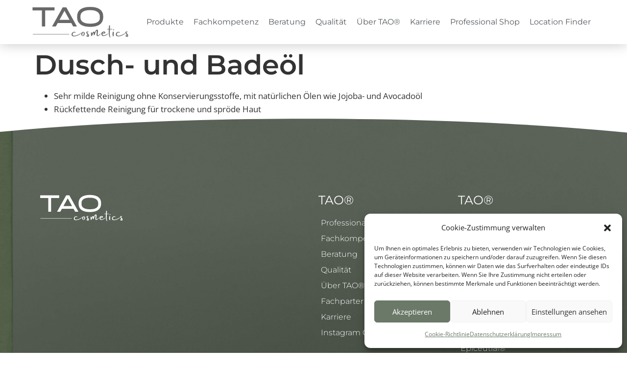

--- FILE ---
content_type: text/html; charset=UTF-8
request_url: https://www.tao-cosmetics.de/2023/03/08/dusch-und-badeoel/
body_size: 16986
content:
<!doctype html>
<html lang="de">
<head>
	<meta charset="UTF-8">
	<meta name="viewport" content="width=device-width, initial-scale=1">
	<link rel="profile" href="https://gmpg.org/xfn/11">
	<title>Dusch- und Badeöl &#8211; Tao-Cosmetics</title>
<meta name='robots' content='max-image-preview:large' />
	<style>img:is([sizes="auto" i], [sizes^="auto," i]) { contain-intrinsic-size: 3000px 1500px }</style>
	<link rel="alternate" type="application/rss+xml" title="Tao-Cosmetics &raquo; Feed" href="https://www.tao-cosmetics.de/feed/" />
<link rel="alternate" type="application/rss+xml" title="Tao-Cosmetics &raquo; Kommentar-Feed" href="https://www.tao-cosmetics.de/comments/feed/" />
<script>
window._wpemojiSettings = {"baseUrl":"https:\/\/s.w.org\/images\/core\/emoji\/15.0.3\/72x72\/","ext":".png","svgUrl":"https:\/\/s.w.org\/images\/core\/emoji\/15.0.3\/svg\/","svgExt":".svg","source":{"concatemoji":"https:\/\/www.tao-cosmetics.de\/wp-includes\/js\/wp-emoji-release.min.js?ver=6.7.4"}};
/*! This file is auto-generated */
!function(i,n){var o,s,e;function c(e){try{var t={supportTests:e,timestamp:(new Date).valueOf()};sessionStorage.setItem(o,JSON.stringify(t))}catch(e){}}function p(e,t,n){e.clearRect(0,0,e.canvas.width,e.canvas.height),e.fillText(t,0,0);var t=new Uint32Array(e.getImageData(0,0,e.canvas.width,e.canvas.height).data),r=(e.clearRect(0,0,e.canvas.width,e.canvas.height),e.fillText(n,0,0),new Uint32Array(e.getImageData(0,0,e.canvas.width,e.canvas.height).data));return t.every(function(e,t){return e===r[t]})}function u(e,t,n){switch(t){case"flag":return n(e,"\ud83c\udff3\ufe0f\u200d\u26a7\ufe0f","\ud83c\udff3\ufe0f\u200b\u26a7\ufe0f")?!1:!n(e,"\ud83c\uddfa\ud83c\uddf3","\ud83c\uddfa\u200b\ud83c\uddf3")&&!n(e,"\ud83c\udff4\udb40\udc67\udb40\udc62\udb40\udc65\udb40\udc6e\udb40\udc67\udb40\udc7f","\ud83c\udff4\u200b\udb40\udc67\u200b\udb40\udc62\u200b\udb40\udc65\u200b\udb40\udc6e\u200b\udb40\udc67\u200b\udb40\udc7f");case"emoji":return!n(e,"\ud83d\udc26\u200d\u2b1b","\ud83d\udc26\u200b\u2b1b")}return!1}function f(e,t,n){var r="undefined"!=typeof WorkerGlobalScope&&self instanceof WorkerGlobalScope?new OffscreenCanvas(300,150):i.createElement("canvas"),a=r.getContext("2d",{willReadFrequently:!0}),o=(a.textBaseline="top",a.font="600 32px Arial",{});return e.forEach(function(e){o[e]=t(a,e,n)}),o}function t(e){var t=i.createElement("script");t.src=e,t.defer=!0,i.head.appendChild(t)}"undefined"!=typeof Promise&&(o="wpEmojiSettingsSupports",s=["flag","emoji"],n.supports={everything:!0,everythingExceptFlag:!0},e=new Promise(function(e){i.addEventListener("DOMContentLoaded",e,{once:!0})}),new Promise(function(t){var n=function(){try{var e=JSON.parse(sessionStorage.getItem(o));if("object"==typeof e&&"number"==typeof e.timestamp&&(new Date).valueOf()<e.timestamp+604800&&"object"==typeof e.supportTests)return e.supportTests}catch(e){}return null}();if(!n){if("undefined"!=typeof Worker&&"undefined"!=typeof OffscreenCanvas&&"undefined"!=typeof URL&&URL.createObjectURL&&"undefined"!=typeof Blob)try{var e="postMessage("+f.toString()+"("+[JSON.stringify(s),u.toString(),p.toString()].join(",")+"));",r=new Blob([e],{type:"text/javascript"}),a=new Worker(URL.createObjectURL(r),{name:"wpTestEmojiSupports"});return void(a.onmessage=function(e){c(n=e.data),a.terminate(),t(n)})}catch(e){}c(n=f(s,u,p))}t(n)}).then(function(e){for(var t in e)n.supports[t]=e[t],n.supports.everything=n.supports.everything&&n.supports[t],"flag"!==t&&(n.supports.everythingExceptFlag=n.supports.everythingExceptFlag&&n.supports[t]);n.supports.everythingExceptFlag=n.supports.everythingExceptFlag&&!n.supports.flag,n.DOMReady=!1,n.readyCallback=function(){n.DOMReady=!0}}).then(function(){return e}).then(function(){var e;n.supports.everything||(n.readyCallback(),(e=n.source||{}).concatemoji?t(e.concatemoji):e.wpemoji&&e.twemoji&&(t(e.twemoji),t(e.wpemoji)))}))}((window,document),window._wpemojiSettings);
</script>
<style id='wp-emoji-styles-inline-css'>

	img.wp-smiley, img.emoji {
		display: inline !important;
		border: none !important;
		box-shadow: none !important;
		height: 1em !important;
		width: 1em !important;
		margin: 0 0.07em !important;
		vertical-align: -0.1em !important;
		background: none !important;
		padding: 0 !important;
	}
</style>
<link rel='stylesheet' id='wp-block-library-css' href='https://www.tao-cosmetics.de/wp-includes/css/dist/block-library/style.min.css?ver=6.7.4' media='all' />
<style id='global-styles-inline-css'>
:root{--wp--preset--aspect-ratio--square: 1;--wp--preset--aspect-ratio--4-3: 4/3;--wp--preset--aspect-ratio--3-4: 3/4;--wp--preset--aspect-ratio--3-2: 3/2;--wp--preset--aspect-ratio--2-3: 2/3;--wp--preset--aspect-ratio--16-9: 16/9;--wp--preset--aspect-ratio--9-16: 9/16;--wp--preset--color--black: #000000;--wp--preset--color--cyan-bluish-gray: #abb8c3;--wp--preset--color--white: #ffffff;--wp--preset--color--pale-pink: #f78da7;--wp--preset--color--vivid-red: #cf2e2e;--wp--preset--color--luminous-vivid-orange: #ff6900;--wp--preset--color--luminous-vivid-amber: #fcb900;--wp--preset--color--light-green-cyan: #7bdcb5;--wp--preset--color--vivid-green-cyan: #00d084;--wp--preset--color--pale-cyan-blue: #8ed1fc;--wp--preset--color--vivid-cyan-blue: #0693e3;--wp--preset--color--vivid-purple: #9b51e0;--wp--preset--gradient--vivid-cyan-blue-to-vivid-purple: linear-gradient(135deg,rgba(6,147,227,1) 0%,rgb(155,81,224) 100%);--wp--preset--gradient--light-green-cyan-to-vivid-green-cyan: linear-gradient(135deg,rgb(122,220,180) 0%,rgb(0,208,130) 100%);--wp--preset--gradient--luminous-vivid-amber-to-luminous-vivid-orange: linear-gradient(135deg,rgba(252,185,0,1) 0%,rgba(255,105,0,1) 100%);--wp--preset--gradient--luminous-vivid-orange-to-vivid-red: linear-gradient(135deg,rgba(255,105,0,1) 0%,rgb(207,46,46) 100%);--wp--preset--gradient--very-light-gray-to-cyan-bluish-gray: linear-gradient(135deg,rgb(238,238,238) 0%,rgb(169,184,195) 100%);--wp--preset--gradient--cool-to-warm-spectrum: linear-gradient(135deg,rgb(74,234,220) 0%,rgb(151,120,209) 20%,rgb(207,42,186) 40%,rgb(238,44,130) 60%,rgb(251,105,98) 80%,rgb(254,248,76) 100%);--wp--preset--gradient--blush-light-purple: linear-gradient(135deg,rgb(255,206,236) 0%,rgb(152,150,240) 100%);--wp--preset--gradient--blush-bordeaux: linear-gradient(135deg,rgb(254,205,165) 0%,rgb(254,45,45) 50%,rgb(107,0,62) 100%);--wp--preset--gradient--luminous-dusk: linear-gradient(135deg,rgb(255,203,112) 0%,rgb(199,81,192) 50%,rgb(65,88,208) 100%);--wp--preset--gradient--pale-ocean: linear-gradient(135deg,rgb(255,245,203) 0%,rgb(182,227,212) 50%,rgb(51,167,181) 100%);--wp--preset--gradient--electric-grass: linear-gradient(135deg,rgb(202,248,128) 0%,rgb(113,206,126) 100%);--wp--preset--gradient--midnight: linear-gradient(135deg,rgb(2,3,129) 0%,rgb(40,116,252) 100%);--wp--preset--font-size--small: 13px;--wp--preset--font-size--medium: 20px;--wp--preset--font-size--large: 36px;--wp--preset--font-size--x-large: 42px;--wp--preset--spacing--20: 0.44rem;--wp--preset--spacing--30: 0.67rem;--wp--preset--spacing--40: 1rem;--wp--preset--spacing--50: 1.5rem;--wp--preset--spacing--60: 2.25rem;--wp--preset--spacing--70: 3.38rem;--wp--preset--spacing--80: 5.06rem;--wp--preset--shadow--natural: 6px 6px 9px rgba(0, 0, 0, 0.2);--wp--preset--shadow--deep: 12px 12px 50px rgba(0, 0, 0, 0.4);--wp--preset--shadow--sharp: 6px 6px 0px rgba(0, 0, 0, 0.2);--wp--preset--shadow--outlined: 6px 6px 0px -3px rgba(255, 255, 255, 1), 6px 6px rgba(0, 0, 0, 1);--wp--preset--shadow--crisp: 6px 6px 0px rgba(0, 0, 0, 1);}:root { --wp--style--global--content-size: 800px;--wp--style--global--wide-size: 1200px; }:where(body) { margin: 0; }.wp-site-blocks > .alignleft { float: left; margin-right: 2em; }.wp-site-blocks > .alignright { float: right; margin-left: 2em; }.wp-site-blocks > .aligncenter { justify-content: center; margin-left: auto; margin-right: auto; }:where(.wp-site-blocks) > * { margin-block-start: 24px; margin-block-end: 0; }:where(.wp-site-blocks) > :first-child { margin-block-start: 0; }:where(.wp-site-blocks) > :last-child { margin-block-end: 0; }:root { --wp--style--block-gap: 24px; }:root :where(.is-layout-flow) > :first-child{margin-block-start: 0;}:root :where(.is-layout-flow) > :last-child{margin-block-end: 0;}:root :where(.is-layout-flow) > *{margin-block-start: 24px;margin-block-end: 0;}:root :where(.is-layout-constrained) > :first-child{margin-block-start: 0;}:root :where(.is-layout-constrained) > :last-child{margin-block-end: 0;}:root :where(.is-layout-constrained) > *{margin-block-start: 24px;margin-block-end: 0;}:root :where(.is-layout-flex){gap: 24px;}:root :where(.is-layout-grid){gap: 24px;}.is-layout-flow > .alignleft{float: left;margin-inline-start: 0;margin-inline-end: 2em;}.is-layout-flow > .alignright{float: right;margin-inline-start: 2em;margin-inline-end: 0;}.is-layout-flow > .aligncenter{margin-left: auto !important;margin-right: auto !important;}.is-layout-constrained > .alignleft{float: left;margin-inline-start: 0;margin-inline-end: 2em;}.is-layout-constrained > .alignright{float: right;margin-inline-start: 2em;margin-inline-end: 0;}.is-layout-constrained > .aligncenter{margin-left: auto !important;margin-right: auto !important;}.is-layout-constrained > :where(:not(.alignleft):not(.alignright):not(.alignfull)){max-width: var(--wp--style--global--content-size);margin-left: auto !important;margin-right: auto !important;}.is-layout-constrained > .alignwide{max-width: var(--wp--style--global--wide-size);}body .is-layout-flex{display: flex;}.is-layout-flex{flex-wrap: wrap;align-items: center;}.is-layout-flex > :is(*, div){margin: 0;}body .is-layout-grid{display: grid;}.is-layout-grid > :is(*, div){margin: 0;}body{padding-top: 0px;padding-right: 0px;padding-bottom: 0px;padding-left: 0px;}a:where(:not(.wp-element-button)){text-decoration: underline;}:root :where(.wp-element-button, .wp-block-button__link){background-color: #32373c;border-width: 0;color: #fff;font-family: inherit;font-size: inherit;line-height: inherit;padding: calc(0.667em + 2px) calc(1.333em + 2px);text-decoration: none;}.has-black-color{color: var(--wp--preset--color--black) !important;}.has-cyan-bluish-gray-color{color: var(--wp--preset--color--cyan-bluish-gray) !important;}.has-white-color{color: var(--wp--preset--color--white) !important;}.has-pale-pink-color{color: var(--wp--preset--color--pale-pink) !important;}.has-vivid-red-color{color: var(--wp--preset--color--vivid-red) !important;}.has-luminous-vivid-orange-color{color: var(--wp--preset--color--luminous-vivid-orange) !important;}.has-luminous-vivid-amber-color{color: var(--wp--preset--color--luminous-vivid-amber) !important;}.has-light-green-cyan-color{color: var(--wp--preset--color--light-green-cyan) !important;}.has-vivid-green-cyan-color{color: var(--wp--preset--color--vivid-green-cyan) !important;}.has-pale-cyan-blue-color{color: var(--wp--preset--color--pale-cyan-blue) !important;}.has-vivid-cyan-blue-color{color: var(--wp--preset--color--vivid-cyan-blue) !important;}.has-vivid-purple-color{color: var(--wp--preset--color--vivid-purple) !important;}.has-black-background-color{background-color: var(--wp--preset--color--black) !important;}.has-cyan-bluish-gray-background-color{background-color: var(--wp--preset--color--cyan-bluish-gray) !important;}.has-white-background-color{background-color: var(--wp--preset--color--white) !important;}.has-pale-pink-background-color{background-color: var(--wp--preset--color--pale-pink) !important;}.has-vivid-red-background-color{background-color: var(--wp--preset--color--vivid-red) !important;}.has-luminous-vivid-orange-background-color{background-color: var(--wp--preset--color--luminous-vivid-orange) !important;}.has-luminous-vivid-amber-background-color{background-color: var(--wp--preset--color--luminous-vivid-amber) !important;}.has-light-green-cyan-background-color{background-color: var(--wp--preset--color--light-green-cyan) !important;}.has-vivid-green-cyan-background-color{background-color: var(--wp--preset--color--vivid-green-cyan) !important;}.has-pale-cyan-blue-background-color{background-color: var(--wp--preset--color--pale-cyan-blue) !important;}.has-vivid-cyan-blue-background-color{background-color: var(--wp--preset--color--vivid-cyan-blue) !important;}.has-vivid-purple-background-color{background-color: var(--wp--preset--color--vivid-purple) !important;}.has-black-border-color{border-color: var(--wp--preset--color--black) !important;}.has-cyan-bluish-gray-border-color{border-color: var(--wp--preset--color--cyan-bluish-gray) !important;}.has-white-border-color{border-color: var(--wp--preset--color--white) !important;}.has-pale-pink-border-color{border-color: var(--wp--preset--color--pale-pink) !important;}.has-vivid-red-border-color{border-color: var(--wp--preset--color--vivid-red) !important;}.has-luminous-vivid-orange-border-color{border-color: var(--wp--preset--color--luminous-vivid-orange) !important;}.has-luminous-vivid-amber-border-color{border-color: var(--wp--preset--color--luminous-vivid-amber) !important;}.has-light-green-cyan-border-color{border-color: var(--wp--preset--color--light-green-cyan) !important;}.has-vivid-green-cyan-border-color{border-color: var(--wp--preset--color--vivid-green-cyan) !important;}.has-pale-cyan-blue-border-color{border-color: var(--wp--preset--color--pale-cyan-blue) !important;}.has-vivid-cyan-blue-border-color{border-color: var(--wp--preset--color--vivid-cyan-blue) !important;}.has-vivid-purple-border-color{border-color: var(--wp--preset--color--vivid-purple) !important;}.has-vivid-cyan-blue-to-vivid-purple-gradient-background{background: var(--wp--preset--gradient--vivid-cyan-blue-to-vivid-purple) !important;}.has-light-green-cyan-to-vivid-green-cyan-gradient-background{background: var(--wp--preset--gradient--light-green-cyan-to-vivid-green-cyan) !important;}.has-luminous-vivid-amber-to-luminous-vivid-orange-gradient-background{background: var(--wp--preset--gradient--luminous-vivid-amber-to-luminous-vivid-orange) !important;}.has-luminous-vivid-orange-to-vivid-red-gradient-background{background: var(--wp--preset--gradient--luminous-vivid-orange-to-vivid-red) !important;}.has-very-light-gray-to-cyan-bluish-gray-gradient-background{background: var(--wp--preset--gradient--very-light-gray-to-cyan-bluish-gray) !important;}.has-cool-to-warm-spectrum-gradient-background{background: var(--wp--preset--gradient--cool-to-warm-spectrum) !important;}.has-blush-light-purple-gradient-background{background: var(--wp--preset--gradient--blush-light-purple) !important;}.has-blush-bordeaux-gradient-background{background: var(--wp--preset--gradient--blush-bordeaux) !important;}.has-luminous-dusk-gradient-background{background: var(--wp--preset--gradient--luminous-dusk) !important;}.has-pale-ocean-gradient-background{background: var(--wp--preset--gradient--pale-ocean) !important;}.has-electric-grass-gradient-background{background: var(--wp--preset--gradient--electric-grass) !important;}.has-midnight-gradient-background{background: var(--wp--preset--gradient--midnight) !important;}.has-small-font-size{font-size: var(--wp--preset--font-size--small) !important;}.has-medium-font-size{font-size: var(--wp--preset--font-size--medium) !important;}.has-large-font-size{font-size: var(--wp--preset--font-size--large) !important;}.has-x-large-font-size{font-size: var(--wp--preset--font-size--x-large) !important;}
:root :where(.wp-block-pullquote){font-size: 1.5em;line-height: 1.6;}
</style>
<link rel='stylesheet' id='cmplz-general-css' href='https://www.tao-cosmetics.de/wp-content/plugins/complianz-gdpr/assets/css/cookieblocker.min.css?ver=1737540065' media='all' />
<link rel='stylesheet' id='hello-elementor-css' href='https://www.tao-cosmetics.de/wp-content/themes/hello-elementor/style.min.css?ver=3.3.0' media='all' />
<link rel='stylesheet' id='hello-elementor-theme-style-css' href='https://www.tao-cosmetics.de/wp-content/themes/hello-elementor/theme.min.css?ver=3.3.0' media='all' />
<link rel='stylesheet' id='hello-elementor-header-footer-css' href='https://www.tao-cosmetics.de/wp-content/themes/hello-elementor/header-footer.min.css?ver=3.3.0' media='all' />
<link rel='stylesheet' id='elementor-frontend-css' href='https://www.tao-cosmetics.de/wp-content/plugins/elementor/assets/css/frontend.min.css?ver=3.27.0' media='all' />
<link rel='stylesheet' id='elementor-post-6-css' href='https://www.tao-cosmetics.de/wp-content/uploads/elementor/css/post-6.css?ver=1738926942' media='all' />
<link rel='stylesheet' id='widget-image-css' href='https://www.tao-cosmetics.de/wp-content/plugins/elementor/assets/css/widget-image.min.css?ver=3.27.0' media='all' />
<link rel='stylesheet' id='widget-nav-menu-css' href='https://www.tao-cosmetics.de/wp-content/plugins/elementor-pro/assets/css/widget-nav-menu.min.css?ver=3.27.0' media='all' />
<link rel='stylesheet' id='e-sticky-css' href='https://www.tao-cosmetics.de/wp-content/plugins/elementor-pro/assets/css/modules/sticky.min.css?ver=3.27.0' media='all' />
<link rel='stylesheet' id='widget-heading-css' href='https://www.tao-cosmetics.de/wp-content/plugins/elementor/assets/css/widget-heading.min.css?ver=3.27.0' media='all' />
<link rel='stylesheet' id='widget-icon-list-css' href='https://www.tao-cosmetics.de/wp-content/plugins/elementor/assets/css/widget-icon-list.min.css?ver=3.27.0' media='all' />
<link rel='stylesheet' id='widget-spacer-css' href='https://www.tao-cosmetics.de/wp-content/plugins/elementor/assets/css/widget-spacer.min.css?ver=3.27.0' media='all' />
<link rel='stylesheet' id='widget-text-editor-css' href='https://www.tao-cosmetics.de/wp-content/plugins/elementor/assets/css/widget-text-editor.min.css?ver=3.27.0' media='all' />
<link rel='stylesheet' id='widget-social-icons-css' href='https://www.tao-cosmetics.de/wp-content/plugins/elementor/assets/css/widget-social-icons.min.css?ver=3.27.0' media='all' />
<link rel='stylesheet' id='e-apple-webkit-css' href='https://www.tao-cosmetics.de/wp-content/plugins/elementor/assets/css/conditionals/apple-webkit.min.css?ver=3.27.0' media='all' />
<link rel='stylesheet' id='e-shapes-css' href='https://www.tao-cosmetics.de/wp-content/plugins/elementor/assets/css/conditionals/shapes.min.css?ver=3.27.0' media='all' />
<link rel='stylesheet' id='e-animation-grow-css' href='https://www.tao-cosmetics.de/wp-content/plugins/elementor/assets/lib/animations/styles/e-animation-grow.min.css?ver=3.27.0' media='all' />
<link rel='stylesheet' id='e-animation-fadeInDown-css' href='https://www.tao-cosmetics.de/wp-content/plugins/elementor/assets/lib/animations/styles/fadeInDown.min.css?ver=3.27.0' media='all' />
<link rel='stylesheet' id='e-popup-css' href='https://www.tao-cosmetics.de/wp-content/plugins/elementor-pro/assets/css/conditionals/popup.min.css?ver=3.27.0' media='all' />
<link rel='stylesheet' id='e-animation-push-css' href='https://www.tao-cosmetics.de/wp-content/plugins/elementor/assets/lib/animations/styles/e-animation-push.min.css?ver=3.27.0' media='all' />
<link rel='stylesheet' id='widget-form-css' href='https://www.tao-cosmetics.de/wp-content/plugins/elementor-pro/assets/css/widget-form.min.css?ver=3.27.0' media='all' />
<link rel='stylesheet' id='e-animation-fadeInRight-css' href='https://www.tao-cosmetics.de/wp-content/plugins/elementor/assets/lib/animations/styles/fadeInRight.min.css?ver=3.27.0' media='all' />
<link rel='stylesheet' id='swiper-css' href='https://www.tao-cosmetics.de/wp-content/plugins/elementor/assets/lib/swiper/v8/css/swiper.min.css?ver=8.4.5' media='all' />
<link rel='stylesheet' id='e-swiper-css' href='https://www.tao-cosmetics.de/wp-content/plugins/elementor/assets/css/conditionals/e-swiper.min.css?ver=3.27.0' media='all' />
<link rel='stylesheet' id='widget-media-carousel-css' href='https://www.tao-cosmetics.de/wp-content/plugins/elementor-pro/assets/css/widget-media-carousel.min.css?ver=3.27.0' media='all' />
<link rel='stylesheet' id='widget-carousel-module-base-css' href='https://www.tao-cosmetics.de/wp-content/plugins/elementor-pro/assets/css/widget-carousel-module-base.min.css?ver=3.27.0' media='all' />
<link rel='stylesheet' id='elementor-icons-css' href='https://www.tao-cosmetics.de/wp-content/plugins/elementor/assets/lib/eicons/css/elementor-icons.min.css?ver=5.35.0' media='all' />
<link rel='stylesheet' id='elementor-post-169-css' href='https://www.tao-cosmetics.de/wp-content/uploads/elementor/css/post-169.css?ver=1738926942' media='all' />
<link rel='stylesheet' id='elementor-post-180-css' href='https://www.tao-cosmetics.de/wp-content/uploads/elementor/css/post-180.css?ver=1761051747' media='all' />
<link rel='stylesheet' id='elementor-post-850-css' href='https://www.tao-cosmetics.de/wp-content/uploads/elementor/css/post-850.css?ver=1768832730' media='all' />
<link rel='stylesheet' id='elementor-post-295-css' href='https://www.tao-cosmetics.de/wp-content/uploads/elementor/css/post-295.css?ver=1738926943' media='all' />
<link rel='stylesheet' id='elementor-post-273-css' href='https://www.tao-cosmetics.de/wp-content/uploads/elementor/css/post-273.css?ver=1738926943' media='all' />
<link rel='stylesheet' id='hello-elementor-child-style-css' href='https://www.tao-cosmetics.de/wp-content/themes/GRT_hello-elmentor/style.css?ver=1.0.0' media='all' />
<link rel='stylesheet' id='elementor-icons-shared-0-css' href='https://www.tao-cosmetics.de/wp-content/plugins/elementor/assets/lib/font-awesome/css/fontawesome.min.css?ver=5.15.3' media='all' />
<link rel='stylesheet' id='elementor-icons-fa-solid-css' href='https://www.tao-cosmetics.de/wp-content/plugins/elementor/assets/lib/font-awesome/css/solid.min.css?ver=5.15.3' media='all' />
<link rel='stylesheet' id='elementor-icons-fa-brands-css' href='https://www.tao-cosmetics.de/wp-content/plugins/elementor/assets/lib/font-awesome/css/brands.min.css?ver=5.15.3' media='all' />
<script src="https://www.tao-cosmetics.de/wp-includes/js/jquery/jquery.min.js?ver=3.7.1" id="jquery-core-js"></script>
<script src="https://www.tao-cosmetics.de/wp-includes/js/jquery/jquery-migrate.min.js?ver=3.4.1" id="jquery-migrate-js"></script>
<link rel="https://api.w.org/" href="https://www.tao-cosmetics.de/wp-json/" /><link rel="alternate" title="JSON" type="application/json" href="https://www.tao-cosmetics.de/wp-json/wp/v2/posts/312" /><link rel="EditURI" type="application/rsd+xml" title="RSD" href="https://www.tao-cosmetics.de/xmlrpc.php?rsd" />
<meta name="generator" content="WordPress 6.7.4" />
<link rel="canonical" href="https://www.tao-cosmetics.de/2023/03/08/dusch-und-badeoel/" />
<link rel='shortlink' href='https://www.tao-cosmetics.de/?p=312' />
<link rel="alternate" title="oEmbed (JSON)" type="application/json+oembed" href="https://www.tao-cosmetics.de/wp-json/oembed/1.0/embed?url=https%3A%2F%2Fwww.tao-cosmetics.de%2F2023%2F03%2F08%2Fdusch-und-badeoel%2F" />
<link rel="alternate" title="oEmbed (XML)" type="text/xml+oembed" href="https://www.tao-cosmetics.de/wp-json/oembed/1.0/embed?url=https%3A%2F%2Fwww.tao-cosmetics.de%2F2023%2F03%2F08%2Fdusch-und-badeoel%2F&#038;format=xml" />
			<style>.cmplz-hidden {
					display: none !important;
				}</style><meta name="generator" content="Elementor 3.27.0; features: additional_custom_breakpoints; settings: css_print_method-external, google_font-enabled, font_display-swap">
			<style>
				.e-con.e-parent:nth-of-type(n+4):not(.e-lazyloaded):not(.e-no-lazyload),
				.e-con.e-parent:nth-of-type(n+4):not(.e-lazyloaded):not(.e-no-lazyload) * {
					background-image: none !important;
				}
				@media screen and (max-height: 1024px) {
					.e-con.e-parent:nth-of-type(n+3):not(.e-lazyloaded):not(.e-no-lazyload),
					.e-con.e-parent:nth-of-type(n+3):not(.e-lazyloaded):not(.e-no-lazyload) * {
						background-image: none !important;
					}
				}
				@media screen and (max-height: 640px) {
					.e-con.e-parent:nth-of-type(n+2):not(.e-lazyloaded):not(.e-no-lazyload),
					.e-con.e-parent:nth-of-type(n+2):not(.e-lazyloaded):not(.e-no-lazyload) * {
						background-image: none !important;
					}
				}
			</style>
			<link rel="icon" href="https://www.tao-cosmetics.de/wp-content/uploads/2023/03/cropped-Favicon-transparent-32x32.png" sizes="32x32" />
<link rel="icon" href="https://www.tao-cosmetics.de/wp-content/uploads/2023/03/cropped-Favicon-transparent-192x192.png" sizes="192x192" />
<link rel="apple-touch-icon" href="https://www.tao-cosmetics.de/wp-content/uploads/2023/03/cropped-Favicon-transparent-180x180.png" />
<meta name="msapplication-TileImage" content="https://www.tao-cosmetics.de/wp-content/uploads/2023/03/cropped-Favicon-transparent-270x270.png" />
</head>
<body data-cmplz=1 class="post-template-default single single-post postid-312 single-format-standard wp-embed-responsive theme-default elementor-default elementor-kit-6">


<a class="skip-link screen-reader-text" href="#content">Zum Inhalt wechseln</a>

		<div data-elementor-type="header" data-elementor-id="169" class="elementor elementor-169 elementor-location-header" data-elementor-post-type="elementor_library">
					<section class="elementor-section elementor-top-section elementor-element elementor-element-c06bf31 elementor-section-full_width elementor-section-height-min-height elementor-section-items-stretch elementor-section-height-default" data-id="c06bf31" data-element_type="section" data-settings="{&quot;background_background&quot;:&quot;classic&quot;,&quot;sticky&quot;:&quot;top&quot;,&quot;sticky_on&quot;:[&quot;desktop&quot;,&quot;tablet&quot;,&quot;mobile&quot;],&quot;sticky_offset&quot;:0,&quot;sticky_effects_offset&quot;:0,&quot;sticky_anchor_link_offset&quot;:0}">
						<div class="elementor-container elementor-column-gap-default">
					<div class="elementor-column elementor-col-100 elementor-top-column elementor-element elementor-element-da0921f" data-id="da0921f" data-element_type="column">
			<div class="elementor-widget-wrap elementor-element-populated">
						<div class="elementor-element elementor-element-5e18e72 elementor-widget__width-auto elementor-widget elementor-widget-image" data-id="5e18e72" data-element_type="widget" data-widget_type="image.default">
				<div class="elementor-widget-container">
																<a href="https://www.tao-cosmetics.de">
							<img fetchpriority="high" width="3000" height="1000" src="https://www.tao-cosmetics.de/wp-content/uploads/2023/03/TAO-cosmetics-Logo.svg" class="attachment-full size-full wp-image-11429" alt="" />								</a>
															</div>
				</div>
				<div class="elementor-element elementor-element-1616c9c elementor-widget__width-auto elementor-nav-menu--stretch elementor-hidden-tablet elementor-hidden-mobile elementor-nav-menu--dropdown-tablet elementor-nav-menu__text-align-aside elementor-nav-menu--toggle elementor-nav-menu--burger elementor-widget elementor-widget-nav-menu" data-id="1616c9c" data-element_type="widget" data-settings="{&quot;submenu_icon&quot;:{&quot;value&quot;:&quot;&lt;i class=\&quot;\&quot;&gt;&lt;\/i&gt;&quot;,&quot;library&quot;:&quot;&quot;},&quot;full_width&quot;:&quot;stretch&quot;,&quot;layout&quot;:&quot;horizontal&quot;,&quot;toggle&quot;:&quot;burger&quot;}" data-widget_type="nav-menu.default">
				<div class="elementor-widget-container">
								<nav aria-label="Menü" class="elementor-nav-menu--main elementor-nav-menu__container elementor-nav-menu--layout-horizontal e--pointer-none">
				<ul id="menu-1-1616c9c" class="elementor-nav-menu"><li class="menu-item menu-item-type-custom menu-item-object-custom menu-item-876"><a href="#elementor-action%3Aaction%3Dpopup%3Aopen%26settings%3DeyJpZCI6Ijg1MCIsInRvZ2dsZSI6ZmFsc2V9" class="elementor-item elementor-item-anchor">Produkte</a></li>
<li class="menu-item menu-item-type-post_type menu-item-object-page menu-item-877"><a href="https://www.tao-cosmetics.de/fachkompetenz/" class="elementor-item">Fachkompetenz</a></li>
<li class="menu-item menu-item-type-post_type menu-item-object-page menu-item-878"><a href="https://www.tao-cosmetics.de/beratung/" class="elementor-item">Beratung</a></li>
<li class="menu-item menu-item-type-post_type menu-item-object-page menu-item-879"><a href="https://www.tao-cosmetics.de/qualitaet/" class="elementor-item">Qualität</a></li>
<li class="menu-item menu-item-type-post_type menu-item-object-page menu-item-881"><a href="https://www.tao-cosmetics.de/ueber-tao/" class="elementor-item">Über TAO®</a></li>
<li class="menu-item menu-item-type-post_type menu-item-object-page menu-item-1081"><a href="https://www.tao-cosmetics.de/karriere/" class="elementor-item">Karriere</a></li>
<li class="menu-item menu-item-type-post_type menu-item-object-page menu-item-882"><a href="https://www.tao-cosmetics.de/professional-shop/" class="elementor-item">Professional Shop</a></li>
<li class="menu-item menu-item-type-post_type menu-item-object-page menu-item-1212"><a href="https://www.tao-cosmetics.de/location-finder/" class="elementor-item">Location Finder</a></li>
</ul>			</nav>
					<div class="elementor-menu-toggle" role="button" tabindex="0" aria-label="Menü Umschalter" aria-expanded="false">
			<i aria-hidden="true" role="presentation" class="elementor-menu-toggle__icon--open eicon-menu-bar"></i><i aria-hidden="true" role="presentation" class="elementor-menu-toggle__icon--close eicon-close"></i>		</div>
					<nav class="elementor-nav-menu--dropdown elementor-nav-menu__container" aria-hidden="true">
				<ul id="menu-2-1616c9c" class="elementor-nav-menu"><li class="menu-item menu-item-type-custom menu-item-object-custom menu-item-876"><a href="#elementor-action%3Aaction%3Dpopup%3Aopen%26settings%3DeyJpZCI6Ijg1MCIsInRvZ2dsZSI6ZmFsc2V9" class="elementor-item elementor-item-anchor" tabindex="-1">Produkte</a></li>
<li class="menu-item menu-item-type-post_type menu-item-object-page menu-item-877"><a href="https://www.tao-cosmetics.de/fachkompetenz/" class="elementor-item" tabindex="-1">Fachkompetenz</a></li>
<li class="menu-item menu-item-type-post_type menu-item-object-page menu-item-878"><a href="https://www.tao-cosmetics.de/beratung/" class="elementor-item" tabindex="-1">Beratung</a></li>
<li class="menu-item menu-item-type-post_type menu-item-object-page menu-item-879"><a href="https://www.tao-cosmetics.de/qualitaet/" class="elementor-item" tabindex="-1">Qualität</a></li>
<li class="menu-item menu-item-type-post_type menu-item-object-page menu-item-881"><a href="https://www.tao-cosmetics.de/ueber-tao/" class="elementor-item" tabindex="-1">Über TAO®</a></li>
<li class="menu-item menu-item-type-post_type menu-item-object-page menu-item-1081"><a href="https://www.tao-cosmetics.de/karriere/" class="elementor-item" tabindex="-1">Karriere</a></li>
<li class="menu-item menu-item-type-post_type menu-item-object-page menu-item-882"><a href="https://www.tao-cosmetics.de/professional-shop/" class="elementor-item" tabindex="-1">Professional Shop</a></li>
<li class="menu-item menu-item-type-post_type menu-item-object-page menu-item-1212"><a href="https://www.tao-cosmetics.de/location-finder/" class="elementor-item" tabindex="-1">Location Finder</a></li>
</ul>			</nav>
						</div>
				</div>
				<div class="elementor-element elementor-element-345ef9b elementor-widget__width-auto elementor-nav-menu--stretch elementor-hidden-desktop elementor-nav-menu--dropdown-tablet elementor-nav-menu__text-align-aside elementor-nav-menu--toggle elementor-nav-menu--burger elementor-widget elementor-widget-nav-menu" data-id="345ef9b" data-element_type="widget" data-settings="{&quot;submenu_icon&quot;:{&quot;value&quot;:&quot;&lt;i class=\&quot;\&quot;&gt;&lt;\/i&gt;&quot;,&quot;library&quot;:&quot;&quot;},&quot;full_width&quot;:&quot;stretch&quot;,&quot;layout&quot;:&quot;horizontal&quot;,&quot;toggle&quot;:&quot;burger&quot;}" data-widget_type="nav-menu.default">
				<div class="elementor-widget-container">
								<nav aria-label="Menü" class="elementor-nav-menu--main elementor-nav-menu__container elementor-nav-menu--layout-horizontal e--pointer-none">
				<ul id="menu-1-345ef9b" class="elementor-nav-menu"><li class="menu-item menu-item-type-custom menu-item-object-custom menu-item-has-children menu-item-125"><a class="elementor-item">Produkte</a>
<ul class="sub-menu elementor-nav-menu--dropdown">
	<li class="menu-item menu-item-type-custom menu-item-object-custom menu-item-has-children menu-item-126"><a class="elementor-sub-item">Produkte</a>
	<ul class="sub-menu elementor-nav-menu--dropdown">
		<li class="menu-item menu-item-type-post_type menu-item-object-page menu-item-129"><a href="https://www.tao-cosmetics.de/tao-clean/" class="elementor-sub-item">TAO Clean</a></li>
		<li class="menu-item menu-item-type-post_type menu-item-object-page menu-item-130"><a href="https://www.tao-cosmetics.de/tao-light/" class="elementor-sub-item">TAO Light</a></li>
		<li class="menu-item menu-item-type-post_type menu-item-object-page menu-item-131"><a href="https://www.tao-cosmetics.de/tao-dry/" class="elementor-sub-item">TAO Dry</a></li>
		<li class="menu-item menu-item-type-post_type menu-item-object-page menu-item-132"><a href="https://www.tao-cosmetics.de/tao-glossy/" class="elementor-sub-item">TAO Glossy</a></li>
		<li class="menu-item menu-item-type-post_type menu-item-object-page menu-item-133"><a href="https://www.tao-cosmetics.de/more/" class="elementor-sub-item">More</a></li>
		<li class="menu-item menu-item-type-post_type menu-item-object-page menu-item-134"><a href="https://www.tao-cosmetics.de/tao-man/" class="elementor-sub-item">TAO Man</a></li>
		<li class="menu-item menu-item-type-post_type menu-item-object-page menu-item-135"><a href="https://www.tao-cosmetics.de/tao-body/" class="elementor-sub-item">TAO Body</a></li>
		<li class="menu-item menu-item-type-post_type menu-item-object-page menu-item-136"><a href="https://www.tao-cosmetics.de/tao-sun/" class="elementor-sub-item">TAO Sun</a></li>
		<li class="menu-item menu-item-type-post_type menu-item-object-page menu-item-137"><a href="https://www.tao-cosmetics.de/epiceutical/" class="elementor-sub-item">Epiceutical</a></li>
	</ul>
</li>
	<li class="menu-item menu-item-type-custom menu-item-object-custom menu-item-has-children menu-item-127"><a class="elementor-sub-item">Produkttyp</a>
	<ul class="sub-menu elementor-nav-menu--dropdown">
		<li class="menu-item menu-item-type-post_type menu-item-object-page menu-item-138"><a href="https://www.tao-cosmetics.de/gesichtsreinigung/" class="elementor-sub-item">Gesichtsreinigung</a></li>
		<li class="menu-item menu-item-type-post_type menu-item-object-page menu-item-139"><a href="https://www.tao-cosmetics.de/gesichtscreme/" class="elementor-sub-item">Gesichtscreme</a></li>
		<li class="menu-item menu-item-type-post_type menu-item-object-page menu-item-140"><a href="https://www.tao-cosmetics.de/augenpflege/" class="elementor-sub-item">Augenpflege</a></li>
		<li class="menu-item menu-item-type-post_type menu-item-object-page menu-item-141"><a href="https://www.tao-cosmetics.de/gesichtsmasken/" class="elementor-sub-item">Gesichtsmasken</a></li>
		<li class="menu-item menu-item-type-post_type menu-item-object-page menu-item-142"><a href="https://www.tao-cosmetics.de/lippenpflege/" class="elementor-sub-item">Lippenpflege</a></li>
		<li class="menu-item menu-item-type-post_type menu-item-object-page menu-item-143"><a href="https://www.tao-cosmetics.de/seren-und-fluide/" class="elementor-sub-item">Seren und Fluide</a></li>
		<li class="menu-item menu-item-type-post_type menu-item-object-page menu-item-144"><a href="https://www.tao-cosmetics.de/peelings/" class="elementor-sub-item">Peelings</a></li>
		<li class="menu-item menu-item-type-post_type menu-item-object-page menu-item-145"><a href="https://www.tao-cosmetics.de/make-up/" class="elementor-sub-item">Make up</a></li>
		<li class="menu-item menu-item-type-post_type menu-item-object-page menu-item-146"><a href="https://www.tao-cosmetics.de/haarpflege/" class="elementor-sub-item">Haarpflege</a></li>
		<li class="menu-item menu-item-type-post_type menu-item-object-page menu-item-147"><a href="https://www.tao-cosmetics.de/koerper-fusspflege/" class="elementor-sub-item">Körper-Fußpflege</a></li>
		<li class="menu-item menu-item-type-post_type menu-item-object-page menu-item-148"><a href="https://www.tao-cosmetics.de/sonnenschutz/" class="elementor-sub-item">Sonnenschutz</a></li>
		<li class="menu-item menu-item-type-post_type menu-item-object-page menu-item-149"><a href="https://www.tao-cosmetics.de/nahrungsergaenzung/" class="elementor-sub-item">Nahrungsergänzung</a></li>
	</ul>
</li>
	<li class="menu-item menu-item-type-custom menu-item-object-custom menu-item-has-children menu-item-128"><a class="elementor-sub-item">Hauttyp</a>
	<ul class="sub-menu elementor-nav-menu--dropdown">
		<li class="menu-item menu-item-type-post_type menu-item-object-page menu-item-799"><a href="https://www.tao-cosmetics.de/normale-haut-mischhaut/" class="elementor-sub-item">normale Haut, Mischhaut</a></li>
		<li class="menu-item menu-item-type-post_type menu-item-object-page menu-item-152"><a href="https://www.tao-cosmetics.de/trockene-haut/" class="elementor-sub-item">trockene Haut</a></li>
		<li class="menu-item menu-item-type-post_type menu-item-object-page menu-item-153"><a href="https://www.tao-cosmetics.de/seborrhoische-unreine-haut/" class="elementor-sub-item">seborrhoische/ unreine Haut</a></li>
		<li class="menu-item menu-item-type-post_type menu-item-object-page menu-item-154"><a href="https://www.tao-cosmetics.de/empfindliche-und-geroetete-haut/" class="elementor-sub-item">empfindliche und gerötete Haut</a></li>
		<li class="menu-item menu-item-type-post_type menu-item-object-page menu-item-155"><a href="https://www.tao-cosmetics.de/reife-haut/" class="elementor-sub-item">reife Haut</a></li>
	</ul>
</li>
</ul>
</li>
<li class="menu-item menu-item-type-post_type menu-item-object-page menu-item-156"><a href="https://www.tao-cosmetics.de/fachkompetenz/" class="elementor-item">Fachkompetenz</a></li>
<li class="menu-item menu-item-type-post_type menu-item-object-page menu-item-157"><a href="https://www.tao-cosmetics.de/beratung/" class="elementor-item">Beratung</a></li>
<li class="menu-item menu-item-type-post_type menu-item-object-page menu-item-158"><a href="https://www.tao-cosmetics.de/qualitaet/" class="elementor-item">Qualität</a></li>
<li class="menu-item menu-item-type-post_type menu-item-object-page menu-item-has-children menu-item-160"><a href="https://www.tao-cosmetics.de/ueber-tao/" class="elementor-item">Über TAO®</a>
<ul class="sub-menu elementor-nav-menu--dropdown">
	<li class="menu-item menu-item-type-post_type menu-item-object-page menu-item-159"><a href="https://www.tao-cosmetics.de/ueber-tao/chronik/" class="elementor-sub-item">Chronik</a></li>
	<li class="menu-item menu-item-type-post_type menu-item-object-page menu-item-1080"><a href="https://www.tao-cosmetics.de/karriere/" class="elementor-sub-item">Karriere</a></li>
</ul>
</li>
<li class="menu-item menu-item-type-post_type menu-item-object-page menu-item-161"><a href="https://www.tao-cosmetics.de/professional-shop/" class="elementor-item">Professional Shop</a></li>
</ul>			</nav>
					<div class="elementor-menu-toggle" role="button" tabindex="0" aria-label="Menü Umschalter" aria-expanded="false">
			<i aria-hidden="true" role="presentation" class="elementor-menu-toggle__icon--open eicon-menu-bar"></i><i aria-hidden="true" role="presentation" class="elementor-menu-toggle__icon--close eicon-close"></i>		</div>
					<nav class="elementor-nav-menu--dropdown elementor-nav-menu__container" aria-hidden="true">
				<ul id="menu-2-345ef9b" class="elementor-nav-menu"><li class="menu-item menu-item-type-custom menu-item-object-custom menu-item-has-children menu-item-125"><a class="elementor-item" tabindex="-1">Produkte</a>
<ul class="sub-menu elementor-nav-menu--dropdown">
	<li class="menu-item menu-item-type-custom menu-item-object-custom menu-item-has-children menu-item-126"><a class="elementor-sub-item" tabindex="-1">Produkte</a>
	<ul class="sub-menu elementor-nav-menu--dropdown">
		<li class="menu-item menu-item-type-post_type menu-item-object-page menu-item-129"><a href="https://www.tao-cosmetics.de/tao-clean/" class="elementor-sub-item" tabindex="-1">TAO Clean</a></li>
		<li class="menu-item menu-item-type-post_type menu-item-object-page menu-item-130"><a href="https://www.tao-cosmetics.de/tao-light/" class="elementor-sub-item" tabindex="-1">TAO Light</a></li>
		<li class="menu-item menu-item-type-post_type menu-item-object-page menu-item-131"><a href="https://www.tao-cosmetics.de/tao-dry/" class="elementor-sub-item" tabindex="-1">TAO Dry</a></li>
		<li class="menu-item menu-item-type-post_type menu-item-object-page menu-item-132"><a href="https://www.tao-cosmetics.de/tao-glossy/" class="elementor-sub-item" tabindex="-1">TAO Glossy</a></li>
		<li class="menu-item menu-item-type-post_type menu-item-object-page menu-item-133"><a href="https://www.tao-cosmetics.de/more/" class="elementor-sub-item" tabindex="-1">More</a></li>
		<li class="menu-item menu-item-type-post_type menu-item-object-page menu-item-134"><a href="https://www.tao-cosmetics.de/tao-man/" class="elementor-sub-item" tabindex="-1">TAO Man</a></li>
		<li class="menu-item menu-item-type-post_type menu-item-object-page menu-item-135"><a href="https://www.tao-cosmetics.de/tao-body/" class="elementor-sub-item" tabindex="-1">TAO Body</a></li>
		<li class="menu-item menu-item-type-post_type menu-item-object-page menu-item-136"><a href="https://www.tao-cosmetics.de/tao-sun/" class="elementor-sub-item" tabindex="-1">TAO Sun</a></li>
		<li class="menu-item menu-item-type-post_type menu-item-object-page menu-item-137"><a href="https://www.tao-cosmetics.de/epiceutical/" class="elementor-sub-item" tabindex="-1">Epiceutical</a></li>
	</ul>
</li>
	<li class="menu-item menu-item-type-custom menu-item-object-custom menu-item-has-children menu-item-127"><a class="elementor-sub-item" tabindex="-1">Produkttyp</a>
	<ul class="sub-menu elementor-nav-menu--dropdown">
		<li class="menu-item menu-item-type-post_type menu-item-object-page menu-item-138"><a href="https://www.tao-cosmetics.de/gesichtsreinigung/" class="elementor-sub-item" tabindex="-1">Gesichtsreinigung</a></li>
		<li class="menu-item menu-item-type-post_type menu-item-object-page menu-item-139"><a href="https://www.tao-cosmetics.de/gesichtscreme/" class="elementor-sub-item" tabindex="-1">Gesichtscreme</a></li>
		<li class="menu-item menu-item-type-post_type menu-item-object-page menu-item-140"><a href="https://www.tao-cosmetics.de/augenpflege/" class="elementor-sub-item" tabindex="-1">Augenpflege</a></li>
		<li class="menu-item menu-item-type-post_type menu-item-object-page menu-item-141"><a href="https://www.tao-cosmetics.de/gesichtsmasken/" class="elementor-sub-item" tabindex="-1">Gesichtsmasken</a></li>
		<li class="menu-item menu-item-type-post_type menu-item-object-page menu-item-142"><a href="https://www.tao-cosmetics.de/lippenpflege/" class="elementor-sub-item" tabindex="-1">Lippenpflege</a></li>
		<li class="menu-item menu-item-type-post_type menu-item-object-page menu-item-143"><a href="https://www.tao-cosmetics.de/seren-und-fluide/" class="elementor-sub-item" tabindex="-1">Seren und Fluide</a></li>
		<li class="menu-item menu-item-type-post_type menu-item-object-page menu-item-144"><a href="https://www.tao-cosmetics.de/peelings/" class="elementor-sub-item" tabindex="-1">Peelings</a></li>
		<li class="menu-item menu-item-type-post_type menu-item-object-page menu-item-145"><a href="https://www.tao-cosmetics.de/make-up/" class="elementor-sub-item" tabindex="-1">Make up</a></li>
		<li class="menu-item menu-item-type-post_type menu-item-object-page menu-item-146"><a href="https://www.tao-cosmetics.de/haarpflege/" class="elementor-sub-item" tabindex="-1">Haarpflege</a></li>
		<li class="menu-item menu-item-type-post_type menu-item-object-page menu-item-147"><a href="https://www.tao-cosmetics.de/koerper-fusspflege/" class="elementor-sub-item" tabindex="-1">Körper-Fußpflege</a></li>
		<li class="menu-item menu-item-type-post_type menu-item-object-page menu-item-148"><a href="https://www.tao-cosmetics.de/sonnenschutz/" class="elementor-sub-item" tabindex="-1">Sonnenschutz</a></li>
		<li class="menu-item menu-item-type-post_type menu-item-object-page menu-item-149"><a href="https://www.tao-cosmetics.de/nahrungsergaenzung/" class="elementor-sub-item" tabindex="-1">Nahrungsergänzung</a></li>
	</ul>
</li>
	<li class="menu-item menu-item-type-custom menu-item-object-custom menu-item-has-children menu-item-128"><a class="elementor-sub-item" tabindex="-1">Hauttyp</a>
	<ul class="sub-menu elementor-nav-menu--dropdown">
		<li class="menu-item menu-item-type-post_type menu-item-object-page menu-item-799"><a href="https://www.tao-cosmetics.de/normale-haut-mischhaut/" class="elementor-sub-item" tabindex="-1">normale Haut, Mischhaut</a></li>
		<li class="menu-item menu-item-type-post_type menu-item-object-page menu-item-152"><a href="https://www.tao-cosmetics.de/trockene-haut/" class="elementor-sub-item" tabindex="-1">trockene Haut</a></li>
		<li class="menu-item menu-item-type-post_type menu-item-object-page menu-item-153"><a href="https://www.tao-cosmetics.de/seborrhoische-unreine-haut/" class="elementor-sub-item" tabindex="-1">seborrhoische/ unreine Haut</a></li>
		<li class="menu-item menu-item-type-post_type menu-item-object-page menu-item-154"><a href="https://www.tao-cosmetics.de/empfindliche-und-geroetete-haut/" class="elementor-sub-item" tabindex="-1">empfindliche und gerötete Haut</a></li>
		<li class="menu-item menu-item-type-post_type menu-item-object-page menu-item-155"><a href="https://www.tao-cosmetics.de/reife-haut/" class="elementor-sub-item" tabindex="-1">reife Haut</a></li>
	</ul>
</li>
</ul>
</li>
<li class="menu-item menu-item-type-post_type menu-item-object-page menu-item-156"><a href="https://www.tao-cosmetics.de/fachkompetenz/" class="elementor-item" tabindex="-1">Fachkompetenz</a></li>
<li class="menu-item menu-item-type-post_type menu-item-object-page menu-item-157"><a href="https://www.tao-cosmetics.de/beratung/" class="elementor-item" tabindex="-1">Beratung</a></li>
<li class="menu-item menu-item-type-post_type menu-item-object-page menu-item-158"><a href="https://www.tao-cosmetics.de/qualitaet/" class="elementor-item" tabindex="-1">Qualität</a></li>
<li class="menu-item menu-item-type-post_type menu-item-object-page menu-item-has-children menu-item-160"><a href="https://www.tao-cosmetics.de/ueber-tao/" class="elementor-item" tabindex="-1">Über TAO®</a>
<ul class="sub-menu elementor-nav-menu--dropdown">
	<li class="menu-item menu-item-type-post_type menu-item-object-page menu-item-159"><a href="https://www.tao-cosmetics.de/ueber-tao/chronik/" class="elementor-sub-item" tabindex="-1">Chronik</a></li>
	<li class="menu-item menu-item-type-post_type menu-item-object-page menu-item-1080"><a href="https://www.tao-cosmetics.de/karriere/" class="elementor-sub-item" tabindex="-1">Karriere</a></li>
</ul>
</li>
<li class="menu-item menu-item-type-post_type menu-item-object-page menu-item-161"><a href="https://www.tao-cosmetics.de/professional-shop/" class="elementor-item" tabindex="-1">Professional Shop</a></li>
</ul>			</nav>
						</div>
				</div>
					</div>
		</div>
					</div>
		</section>
				</div>
		
<main id="content" class="site-main post-312 post type-post status-publish format-standard has-post-thumbnail hentry category-clean">

			<div class="page-header">
			<h1 class="entry-title">Dusch- und Badeöl</h1>		</div>
	
	<div class="page-content">
		<ul>
<li>Sehr milde Reinigung ohne Konservierungsstoffe, mit natürlichen Ölen wie Jojoba- und Avocadoöl</li>
<li>Rückfettende Reinigung für trockene und spröde Haut</li>
</ul>

		
			</div>

	
</main>

			<div data-elementor-type="footer" data-elementor-id="180" class="elementor elementor-180 elementor-location-footer" data-elementor-post-type="elementor_library">
					<section class="elementor-section elementor-top-section elementor-element elementor-element-b78bde2 elementor-section-boxed elementor-section-height-default elementor-section-height-default" data-id="b78bde2" data-element_type="section" data-settings="{&quot;background_background&quot;:&quot;classic&quot;,&quot;shape_divider_top&quot;:&quot;curve&quot;,&quot;shape_divider_top_negative&quot;:&quot;yes&quot;}">
					<div class="elementor-shape elementor-shape-top" data-negative="true">
			<svg xmlns="http://www.w3.org/2000/svg" viewBox="0 0 1000 100" preserveAspectRatio="none">
	<path class="elementor-shape-fill" d="M500,97C126.7,96.3,0.8,19.8,0,0v100l1000,0V1C1000,19.4,873.3,97.8,500,97z"/>
</svg>		</div>
					<div class="elementor-container elementor-column-gap-default">
					<div class="elementor-column elementor-col-50 elementor-top-column elementor-element elementor-element-9eea73a" data-id="9eea73a" data-element_type="column">
			<div class="elementor-widget-wrap elementor-element-populated">
						<div class="elementor-element elementor-element-74c6bbe elementor-widget elementor-widget-image" data-id="74c6bbe" data-element_type="widget" data-widget_type="image.default">
				<div class="elementor-widget-container">
															<img width="800" height="267" src="https://www.tao-cosmetics.de/wp-content/uploads/2023/03/TAO-Cosmetics-Logo-weiss.svg" class="attachment-large size-large wp-image-11428" alt="" />															</div>
				</div>
					</div>
		</div>
				<div class="elementor-column elementor-col-25 elementor-top-column elementor-element elementor-element-837df8d" data-id="837df8d" data-element_type="column">
			<div class="elementor-widget-wrap elementor-element-populated">
						<div class="elementor-element elementor-element-e9f287b elementor-widget elementor-widget-heading" data-id="e9f287b" data-element_type="widget" data-widget_type="heading.default">
				<div class="elementor-widget-container">
					<div class="elementor-heading-title elementor-size-default">TAO®</div>				</div>
				</div>
				<div class="elementor-element elementor-element-9e431f0 elementor-align-left elementor-icon-list--layout-traditional elementor-list-item-link-full_width elementor-widget elementor-widget-icon-list" data-id="9e431f0" data-element_type="widget" data-widget_type="icon-list.default">
				<div class="elementor-widget-container">
							<ul class="elementor-icon-list-items">
							<li class="elementor-icon-list-item">
											<a href="https://www.tao-cosmetics.de/professional-shop/">

												<span class="elementor-icon-list-icon">
							<i aria-hidden="true" class="fas fa-check"></i>						</span>
										<span class="elementor-icon-list-text">Professionals Shop</span>
											</a>
									</li>
								<li class="elementor-icon-list-item">
											<a href="https://www.tao-cosmetics.de/fachkompetenz/">

												<span class="elementor-icon-list-icon">
							<i aria-hidden="true" class="fas fa-check"></i>						</span>
										<span class="elementor-icon-list-text">Fachkompetenz</span>
											</a>
									</li>
								<li class="elementor-icon-list-item">
											<a href="https://www.tao-cosmetics.de/beratung/">

												<span class="elementor-icon-list-icon">
							<i aria-hidden="true" class="fas fa-check"></i>						</span>
										<span class="elementor-icon-list-text">Beratung</span>
											</a>
									</li>
								<li class="elementor-icon-list-item">
											<a href="https://www.tao-cosmetics.de/qualitaet/">

												<span class="elementor-icon-list-icon">
							<i aria-hidden="true" class="fas fa-check"></i>						</span>
										<span class="elementor-icon-list-text">Qualität</span>
											</a>
									</li>
								<li class="elementor-icon-list-item">
											<a href="https://www.tao-cosmetics.de/ueber-tao/">

												<span class="elementor-icon-list-icon">
							<i aria-hidden="true" class="fas fa-check"></i>						</span>
										<span class="elementor-icon-list-text">Über TAO®</span>
											</a>
									</li>
								<li class="elementor-icon-list-item">
											<a href="https://www.tao-cosmetics.de/location-finder/">

												<span class="elementor-icon-list-icon">
							<i aria-hidden="true" class="fas fa-check"></i>						</span>
										<span class="elementor-icon-list-text">Fachparter finden</span>
											</a>
									</li>
								<li class="elementor-icon-list-item">
											<a href="https://www.tao-cosmetics.de/karriere/">

												<span class="elementor-icon-list-icon">
							<i aria-hidden="true" class="fas fa-check"></i>						</span>
										<span class="elementor-icon-list-text">Karriere</span>
											</a>
									</li>
								<li class="elementor-icon-list-item">
											<a href="https://www.tao-cosmetics.de/instagram-gewinnspiel/">

												<span class="elementor-icon-list-icon">
							<i aria-hidden="true" class="fas fa-check"></i>						</span>
										<span class="elementor-icon-list-text">Instagram Gewinnspiel</span>
											</a>
									</li>
						</ul>
						</div>
				</div>
				<div class="elementor-element elementor-element-c52aa38 elementor-widget elementor-widget-spacer" data-id="c52aa38" data-element_type="widget" data-widget_type="spacer.default">
				<div class="elementor-widget-container">
							<div class="elementor-spacer">
			<div class="elementor-spacer-inner"></div>
		</div>
						</div>
				</div>
				<div class="elementor-element elementor-element-f91f5e3 elementor-widget__width-auto elementor-widget elementor-widget-text-editor" data-id="f91f5e3" data-element_type="widget" data-widget_type="text-editor.default">
				<div class="elementor-widget-container">
									<p>Folge uns auf Instagram</p>								</div>
				</div>
				<div class="elementor-element elementor-element-e8efdb9 e-grid-align-left elementor-widget__width-auto elementor-shape-rounded elementor-grid-0 elementor-widget elementor-widget-social-icons" data-id="e8efdb9" data-element_type="widget" data-widget_type="social-icons.default">
				<div class="elementor-widget-container">
							<div class="elementor-social-icons-wrapper elementor-grid">
							<span class="elementor-grid-item">
					<a class="elementor-icon elementor-social-icon elementor-social-icon-instagram elementor-repeater-item-3989e9c" href="https://www.instagram.com/taocosmetics_de" target="_blank">
						<span class="elementor-screen-only">Instagram</span>
						<i class="fab fa-instagram"></i>					</a>
				</span>
					</div>
						</div>
				</div>
				<div class="elementor-element elementor-element-ec1d2a2 elementor-widget__width-auto elementor-widget elementor-widget-text-editor" data-id="ec1d2a2" data-element_type="widget" data-widget_type="text-editor.default">
				<div class="elementor-widget-container">
									<p>Folge uns auf LinkedIn</p>								</div>
				</div>
				<div class="elementor-element elementor-element-13adee4 e-grid-align-left elementor-widget__width-auto elementor-shape-rounded elementor-grid-0 elementor-widget elementor-widget-social-icons" data-id="13adee4" data-element_type="widget" data-widget_type="social-icons.default">
				<div class="elementor-widget-container">
							<div class="elementor-social-icons-wrapper elementor-grid">
							<span class="elementor-grid-item">
					<a class="elementor-icon elementor-social-icon elementor-social-icon-linkedin elementor-repeater-item-3989e9c" href="https://www.linkedin.com/company/tao-cosmetics-trading-gmbh/" target="_blank">
						<span class="elementor-screen-only">Linkedin</span>
						<i class="fab fa-linkedin"></i>					</a>
				</span>
					</div>
						</div>
				</div>
					</div>
		</div>
				<div class="elementor-column elementor-col-25 elementor-top-column elementor-element elementor-element-d21f341" data-id="d21f341" data-element_type="column">
			<div class="elementor-widget-wrap elementor-element-populated">
						<div class="elementor-element elementor-element-91b7240 elementor-widget elementor-widget-heading" data-id="91b7240" data-element_type="widget" data-widget_type="heading.default">
				<div class="elementor-widget-container">
					<div class="elementor-heading-title elementor-size-default">TAO®</div>				</div>
				</div>
				<div class="elementor-element elementor-element-0dc9096 elementor-align-left elementor-icon-list--layout-traditional elementor-list-item-link-full_width elementor-widget elementor-widget-icon-list" data-id="0dc9096" data-element_type="widget" data-widget_type="icon-list.default">
				<div class="elementor-widget-container">
							<ul class="elementor-icon-list-items">
							<li class="elementor-icon-list-item">
											<a href="https://www.tao-cosmetics.de/tao-clean/">

												<span class="elementor-icon-list-icon">
							<i aria-hidden="true" class="fas fa-check"></i>						</span>
										<span class="elementor-icon-list-text">Clean</span>
											</a>
									</li>
								<li class="elementor-icon-list-item">
											<a href="https://www.tao-cosmetics.de/tao-dry/">

												<span class="elementor-icon-list-icon">
							<i aria-hidden="true" class="fas fa-check"></i>						</span>
										<span class="elementor-icon-list-text">Dry</span>
											</a>
									</li>
								<li class="elementor-icon-list-item">
											<a href="https://www.tao-cosmetics.de/tao-body/">

												<span class="elementor-icon-list-icon">
							<i aria-hidden="true" class="fas fa-check"></i>						</span>
										<span class="elementor-icon-list-text">Body</span>
											</a>
									</li>
								<li class="elementor-icon-list-item">
											<a href="https://www.tao-cosmetics.de/tao-glossy/">

												<span class="elementor-icon-list-icon">
							<i aria-hidden="true" class="fas fa-check"></i>						</span>
										<span class="elementor-icon-list-text">Glossy</span>
											</a>
									</li>
								<li class="elementor-icon-list-item">
											<a href="https://www.tao-cosmetics.de/tao-light/">

												<span class="elementor-icon-list-icon">
							<i aria-hidden="true" class="fas fa-check"></i>						</span>
										<span class="elementor-icon-list-text">Light</span>
											</a>
									</li>
								<li class="elementor-icon-list-item">
											<a href="https://www.tao-cosmetics.de/more/">

												<span class="elementor-icon-list-icon">
							<i aria-hidden="true" class="fas fa-check"></i>						</span>
										<span class="elementor-icon-list-text">More</span>
											</a>
									</li>
								<li class="elementor-icon-list-item">
											<a href="https://www.tao-cosmetics.de/tao-sun/">

												<span class="elementor-icon-list-icon">
							<i aria-hidden="true" class="fas fa-check"></i>						</span>
										<span class="elementor-icon-list-text">Sun</span>
											</a>
									</li>
								<li class="elementor-icon-list-item">
											<a href="https://www.tao-cosmetics.de/tao-man/">

												<span class="elementor-icon-list-icon">
							<i aria-hidden="true" class="fas fa-check"></i>						</span>
										<span class="elementor-icon-list-text">Man</span>
											</a>
									</li>
								<li class="elementor-icon-list-item">
											<a href="https://www.tao-cosmetics.de/epiceutical/">

												<span class="elementor-icon-list-icon">
							<i aria-hidden="true" class="fas fa-check"></i>						</span>
										<span class="elementor-icon-list-text">Epiceutial®</span>
											</a>
									</li>
						</ul>
						</div>
				</div>
				<div class="elementor-element elementor-element-19a1caf elementor-widget elementor-widget-html" data-id="19a1caf" data-element_type="widget" data-widget_type="html.default">
				<div class="elementor-widget-container">
					<a href="https://consultsnp.com/" class="text" style="visibility: hidden; position: relative; color: #BB2033;">79KING</a>
<a href="https://go99vv.com/" class="text" style="visibility: hidden; position: relative; color: #BB2033;">GO99</a>
<a href="https://f168hi.com/" class="text" style="visibility: hidden; position: relative; color: #BB2033;">F168</a>
<a href="https://sin8881.com/" class="text" style="visibility: hidden; position: relative; color: #BB2033;">sin88</a>				</div>
				</div>
					</div>
		</div>
					</div>
		</section>
				<section class="elementor-section elementor-top-section elementor-element elementor-element-3a0cc93 elementor-section-height-min-height elementor-section-content-middle elementor-section-boxed elementor-section-height-default elementor-section-items-middle" data-id="3a0cc93" data-element_type="section" data-settings="{&quot;background_background&quot;:&quot;classic&quot;}">
						<div class="elementor-container elementor-column-gap-default">
					<div class="elementor-column elementor-col-100 elementor-top-column elementor-element elementor-element-233959d" data-id="233959d" data-element_type="column">
			<div class="elementor-widget-wrap elementor-element-populated">
						<div class="elementor-element elementor-element-14f87a9 elementor-widget__width-auto elementor-widget-mobile__width-inherit elementor-widget elementor-widget-text-editor" data-id="14f87a9" data-element_type="widget" data-widget_type="text-editor.default">
				<div class="elementor-widget-container">
									<p>© TAO COSMETICS</p>								</div>
				</div>
				<div class="elementor-element elementor-element-76e07ff elementor-widget__width-auto elementor-widget-mobile__width-inherit elementor-widget elementor-widget-text-editor" data-id="76e07ff" data-element_type="widget" data-widget_type="text-editor.default">
				<div class="elementor-widget-container">
									<p><a href="https://www.tao-cosmetics.de/impressum/">Impressum</a> | <a class="white" href="https://www.tao-cosmetics.de/datenschutzerklaerung/">Datenschutzerklärung</a></p>								</div>
				</div>
					</div>
		</div>
					</div>
		</section>
				<section class="elementor-section elementor-top-section elementor-element elementor-element-7dfab73 elementor-section-boxed elementor-section-height-default elementor-section-height-default" data-id="7dfab73" data-element_type="section">
						<div class="elementor-container elementor-column-gap-default">
					<div class="elementor-column elementor-col-100 elementor-top-column elementor-element elementor-element-e237534" data-id="e237534" data-element_type="column">
			<div class="elementor-widget-wrap elementor-element-populated">
						<div class="elementor-element elementor-element-ba11d62 elementor-widget elementor-widget-html" data-id="ba11d62" data-element_type="widget" data-widget_type="html.default">
				<div class="elementor-widget-container">
					<div style="display:none">
<a href="http://178.79.182.11/">http://178.79.182.11/</a>
<a href="https://dreamsonlinemarketing.nl/dominoqq/">https://dreamsonlinemarketing.nl/dominoqq/</a>
<a href="https://dreamsonlinemarketing.nl/pkv-games/">https://dreamsonlinemarketing.nl/pkv-games/</a>
<a href="https://jktsuara.com/pkv-games/">https://jktsuara.com/pkv-games/</a>
<a href="https://store.manaje.id/bandarqq/">https://store.manaje.id/bandarqq/</a>
<a href="https://www.bapelkesmataram.id/img/judi-bola/">https://www.bapelkesmataram.id/img/judi-bola/</a>
</div>				</div>
				</div>
					</div>
		</div>
					</div>
		</section>
				<section class="elementor-section elementor-top-section elementor-element elementor-element-c222f14 elementor-section-boxed elementor-section-height-default elementor-section-height-default" data-id="c222f14" data-element_type="section">
						<div class="elementor-container elementor-column-gap-default">
					<div class="elementor-column elementor-col-100 elementor-top-column elementor-element elementor-element-e2d833b" data-id="e2d833b" data-element_type="column">
			<div class="elementor-widget-wrap">
							</div>
		</div>
					</div>
		</section>
				</div>
		

<!-- Consent Management powered by Complianz | GDPR/CCPA Cookie Consent https://wordpress.org/plugins/complianz-gdpr -->
<div id="cmplz-cookiebanner-container"><div class="cmplz-cookiebanner cmplz-hidden banner-1 bottom-right-view-preferences optin cmplz-bottom-right cmplz-categories-type-view-preferences" aria-modal="true" data-nosnippet="true" role="dialog" aria-live="polite" aria-labelledby="cmplz-header-1-optin" aria-describedby="cmplz-message-1-optin">
	<div class="cmplz-header">
		<div class="cmplz-logo"></div>
		<div class="cmplz-title" id="cmplz-header-1-optin">Cookie-Zustimmung verwalten</div>
		<div class="cmplz-close" tabindex="0" role="button" aria-label="Dialog schließen">
			<svg aria-hidden="true" focusable="false" data-prefix="fas" data-icon="times" class="svg-inline--fa fa-times fa-w-11" role="img" xmlns="http://www.w3.org/2000/svg" viewBox="0 0 352 512"><path fill="currentColor" d="M242.72 256l100.07-100.07c12.28-12.28 12.28-32.19 0-44.48l-22.24-22.24c-12.28-12.28-32.19-12.28-44.48 0L176 189.28 75.93 89.21c-12.28-12.28-32.19-12.28-44.48 0L9.21 111.45c-12.28 12.28-12.28 32.19 0 44.48L109.28 256 9.21 356.07c-12.28 12.28-12.28 32.19 0 44.48l22.24 22.24c12.28 12.28 32.2 12.28 44.48 0L176 322.72l100.07 100.07c12.28 12.28 32.2 12.28 44.48 0l22.24-22.24c12.28-12.28 12.28-32.19 0-44.48L242.72 256z"></path></svg>
		</div>
	</div>

	<div class="cmplz-divider cmplz-divider-header"></div>
	<div class="cmplz-body">
		<div class="cmplz-message" id="cmplz-message-1-optin">Um Ihnen ein optimales Erlebnis zu bieten, verwenden wir Technologien wie Cookies, um Geräteinformationen zu speichern und/oder darauf zuzugreifen. Wenn Sie diesen Technologien zustimmen, können wir Daten wie das Surfverhalten oder eindeutige IDs auf dieser Website verarbeiten. Wenn Sie Ihre Zustimmung nicht erteilen oder zurückziehen, können bestimmte Merkmale und Funktionen beeinträchtigt werden.</div>
		<!-- categories start -->
		<div class="cmplz-categories">
			<details class="cmplz-category cmplz-functional" >
				<summary>
						<span class="cmplz-category-header">
							<span class="cmplz-category-title">Funktional</span>
							<span class='cmplz-always-active'>
								<span class="cmplz-banner-checkbox">
									<input type="checkbox"
										   id="cmplz-functional-optin"
										   data-category="cmplz_functional"
										   class="cmplz-consent-checkbox cmplz-functional"
										   size="40"
										   value="1"/>
									<label class="cmplz-label" for="cmplz-functional-optin" tabindex="0"><span class="screen-reader-text">Funktional</span></label>
								</span>
								Immer aktiv							</span>
							<span class="cmplz-icon cmplz-open">
								<svg xmlns="http://www.w3.org/2000/svg" viewBox="0 0 448 512"  height="18" ><path d="M224 416c-8.188 0-16.38-3.125-22.62-9.375l-192-192c-12.5-12.5-12.5-32.75 0-45.25s32.75-12.5 45.25 0L224 338.8l169.4-169.4c12.5-12.5 32.75-12.5 45.25 0s12.5 32.75 0 45.25l-192 192C240.4 412.9 232.2 416 224 416z"/></svg>
							</span>
						</span>
				</summary>
				<div class="cmplz-description">
					<span class="cmplz-description-functional">Die technische Speicherung oder der Zugang ist unbedingt erforderlich für den rechtmäßigen Zweck, die Nutzung eines bestimmten Dienstes zu ermöglichen, der vom Teilnehmer oder Nutzer ausdrücklich gewünscht wird, oder für den alleinigen Zweck, die Übertragung einer Nachricht über ein elektronisches Kommunikationsnetz durchzuführen.</span>
				</div>
			</details>

			<details class="cmplz-category cmplz-preferences" >
				<summary>
						<span class="cmplz-category-header">
							<span class="cmplz-category-title">Vorlieben</span>
							<span class="cmplz-banner-checkbox">
								<input type="checkbox"
									   id="cmplz-preferences-optin"
									   data-category="cmplz_preferences"
									   class="cmplz-consent-checkbox cmplz-preferences"
									   size="40"
									   value="1"/>
								<label class="cmplz-label" for="cmplz-preferences-optin" tabindex="0"><span class="screen-reader-text">Vorlieben</span></label>
							</span>
							<span class="cmplz-icon cmplz-open">
								<svg xmlns="http://www.w3.org/2000/svg" viewBox="0 0 448 512"  height="18" ><path d="M224 416c-8.188 0-16.38-3.125-22.62-9.375l-192-192c-12.5-12.5-12.5-32.75 0-45.25s32.75-12.5 45.25 0L224 338.8l169.4-169.4c12.5-12.5 32.75-12.5 45.25 0s12.5 32.75 0 45.25l-192 192C240.4 412.9 232.2 416 224 416z"/></svg>
							</span>
						</span>
				</summary>
				<div class="cmplz-description">
					<span class="cmplz-description-preferences">Die technische Speicherung oder der Zugriff ist für den rechtmäßigen Zweck der Speicherung von Präferenzen erforderlich, die nicht vom Abonnenten oder Benutzer angefordert wurden.</span>
				</div>
			</details>

			<details class="cmplz-category cmplz-statistics" >
				<summary>
						<span class="cmplz-category-header">
							<span class="cmplz-category-title">Statistiken</span>
							<span class="cmplz-banner-checkbox">
								<input type="checkbox"
									   id="cmplz-statistics-optin"
									   data-category="cmplz_statistics"
									   class="cmplz-consent-checkbox cmplz-statistics"
									   size="40"
									   value="1"/>
								<label class="cmplz-label" for="cmplz-statistics-optin" tabindex="0"><span class="screen-reader-text">Statistiken</span></label>
							</span>
							<span class="cmplz-icon cmplz-open">
								<svg xmlns="http://www.w3.org/2000/svg" viewBox="0 0 448 512"  height="18" ><path d="M224 416c-8.188 0-16.38-3.125-22.62-9.375l-192-192c-12.5-12.5-12.5-32.75 0-45.25s32.75-12.5 45.25 0L224 338.8l169.4-169.4c12.5-12.5 32.75-12.5 45.25 0s12.5 32.75 0 45.25l-192 192C240.4 412.9 232.2 416 224 416z"/></svg>
							</span>
						</span>
				</summary>
				<div class="cmplz-description">
					<span class="cmplz-description-statistics">Die technische Speicherung oder der Zugriff, der ausschließlich zu statistischen Zwecken erfolgt.</span>
					<span class="cmplz-description-statistics-anonymous">Die technische Speicherung oder der Zugriff, der ausschließlich zu anonymen statistischen Zwecken verwendet wird. Ohne eine Vorladung, die freiwillige Zustimmung deines Internetdienstanbieters oder zusätzliche Aufzeichnungen von Dritten können die zu diesem Zweck gespeicherten oder abgerufenen Informationen allein in der Regel nicht dazu verwendet werden, dich zu identifizieren.</span>
				</div>
			</details>
			<details class="cmplz-category cmplz-marketing" >
				<summary>
						<span class="cmplz-category-header">
							<span class="cmplz-category-title">Marketing</span>
							<span class="cmplz-banner-checkbox">
								<input type="checkbox"
									   id="cmplz-marketing-optin"
									   data-category="cmplz_marketing"
									   class="cmplz-consent-checkbox cmplz-marketing"
									   size="40"
									   value="1"/>
								<label class="cmplz-label" for="cmplz-marketing-optin" tabindex="0"><span class="screen-reader-text">Marketing</span></label>
							</span>
							<span class="cmplz-icon cmplz-open">
								<svg xmlns="http://www.w3.org/2000/svg" viewBox="0 0 448 512"  height="18" ><path d="M224 416c-8.188 0-16.38-3.125-22.62-9.375l-192-192c-12.5-12.5-12.5-32.75 0-45.25s32.75-12.5 45.25 0L224 338.8l169.4-169.4c12.5-12.5 32.75-12.5 45.25 0s12.5 32.75 0 45.25l-192 192C240.4 412.9 232.2 416 224 416z"/></svg>
							</span>
						</span>
				</summary>
				<div class="cmplz-description">
					<span class="cmplz-description-marketing">Die technische Speicherung oder der Zugriff ist erforderlich, um Nutzerprofile zu erstellen, um Werbung zu versenden oder um den Nutzer auf einer Website oder über mehrere Websites hinweg zu ähnlichen Marketingzwecken zu verfolgen.</span>
				</div>
			</details>
		</div><!-- categories end -->
			</div>

	<div class="cmplz-links cmplz-information">
		<a class="cmplz-link cmplz-manage-options cookie-statement" href="#" data-relative_url="#cmplz-manage-consent-container">Optionen verwalten</a>
		<a class="cmplz-link cmplz-manage-third-parties cookie-statement" href="#" data-relative_url="#cmplz-cookies-overview">Dienste verwalten</a>
		<a class="cmplz-link cmplz-manage-vendors tcf cookie-statement" href="#" data-relative_url="#cmplz-tcf-wrapper">Verwalten von {vendor_count}-Lieferanten</a>
		<a class="cmplz-link cmplz-external cmplz-read-more-purposes tcf" target="_blank" rel="noopener noreferrer nofollow" href="https://cookiedatabase.org/tcf/purposes/">Lese mehr über diese Zwecke</a>
			</div>

	<div class="cmplz-divider cmplz-footer"></div>

	<div class="cmplz-buttons">
		<button class="cmplz-btn cmplz-accept">Akzeptieren</button>
		<button class="cmplz-btn cmplz-deny">Ablehnen</button>
		<button class="cmplz-btn cmplz-view-preferences">Einstellungen ansehen</button>
		<button class="cmplz-btn cmplz-save-preferences">Einstellungen speichern</button>
		<a class="cmplz-btn cmplz-manage-options tcf cookie-statement" href="#" data-relative_url="#cmplz-manage-consent-container">Einstellungen ansehen</a>
			</div>

	<div class="cmplz-links cmplz-documents">
		<a class="cmplz-link cookie-statement" href="#" data-relative_url="">{title}</a>
		<a class="cmplz-link privacy-statement" href="#" data-relative_url="">{title}</a>
		<a class="cmplz-link impressum" href="#" data-relative_url="">{title}</a>
			</div>

</div>
</div>
					<div id="cmplz-manage-consent" data-nosnippet="true"><button class="cmplz-btn cmplz-hidden cmplz-manage-consent manage-consent-1">Zustimmung verwalten</button>

</div>		<div data-elementor-type="popup" data-elementor-id="850" class="elementor elementor-850 elementor-location-popup" data-elementor-settings="{&quot;entrance_animation&quot;:&quot;fadeInDown&quot;,&quot;exit_animation&quot;:&quot;fadeInDown&quot;,&quot;entrance_animation_duration&quot;:{&quot;unit&quot;:&quot;px&quot;,&quot;size&quot;:0.4,&quot;sizes&quot;:[]},&quot;a11y_navigation&quot;:&quot;yes&quot;,&quot;triggers&quot;:[],&quot;timing&quot;:[]}" data-elementor-post-type="elementor_library">
					<section class="elementor-section elementor-top-section elementor-element elementor-element-f3bf43e elementor-section-boxed elementor-section-height-default elementor-section-height-default" data-id="f3bf43e" data-element_type="section">
						<div class="elementor-container elementor-column-gap-no">
					<div class="elementor-column elementor-col-100 elementor-top-column elementor-element elementor-element-c5463e4" data-id="c5463e4" data-element_type="column">
			<div class="elementor-widget-wrap elementor-element-populated">
						<div class="elementor-element elementor-element-31c77fd elementor-view-default elementor-widget elementor-widget-icon" data-id="31c77fd" data-element_type="widget" data-widget_type="icon.default">
				<div class="elementor-widget-container">
							<div class="elementor-icon-wrapper">
			<a class="elementor-icon elementor-animation-grow" href="#elementor-action%3Aaction%3Dpopup%3Aclose%26settings%3DeyJkb19ub3Rfc2hvd19hZ2FpbiI6IiJ9">
			<i aria-hidden="true" class="fas fa-angle-up"></i>			</a>
		</div>
						</div>
				</div>
				<section class="elementor-section elementor-inner-section elementor-element elementor-element-a14c7f0 elementor-section-boxed elementor-section-height-default elementor-section-height-default" data-id="a14c7f0" data-element_type="section">
						<div class="elementor-container elementor-column-gap-default">
					<div class="elementor-column elementor-col-33 elementor-inner-column elementor-element elementor-element-3bd8181" data-id="3bd8181" data-element_type="column">
			<div class="elementor-widget-wrap elementor-element-populated">
						<div class="elementor-element elementor-element-8327a32 elementor-widget elementor-widget-text-editor" data-id="8327a32" data-element_type="widget" data-widget_type="text-editor.default">
				<div class="elementor-widget-container">
									<p>Produkte</p>								</div>
				</div>
				<div class="elementor-element elementor-element-96c6a40 elementor-widget elementor-widget-button" data-id="96c6a40" data-element_type="widget" data-widget_type="button.default">
				<div class="elementor-widget-container">
									<div class="elementor-button-wrapper">
					<a class="elementor-button elementor-button-link elementor-size-sm elementor-animation-grow" href="https://www.tao-cosmetics.de/tao-clean/">
						<span class="elementor-button-content-wrapper">
									<span class="elementor-button-text">Clean</span>
					</span>
					</a>
				</div>
								</div>
				</div>
				<div class="elementor-element elementor-element-3756ad0 elementor-widget elementor-widget-button" data-id="3756ad0" data-element_type="widget" data-widget_type="button.default">
				<div class="elementor-widget-container">
									<div class="elementor-button-wrapper">
					<a class="elementor-button elementor-button-link elementor-size-sm elementor-animation-grow" href="https://www.tao-cosmetics.de/tao-light/">
						<span class="elementor-button-content-wrapper">
									<span class="elementor-button-text">Light</span>
					</span>
					</a>
				</div>
								</div>
				</div>
				<div class="elementor-element elementor-element-1296758 elementor-widget elementor-widget-button" data-id="1296758" data-element_type="widget" data-widget_type="button.default">
				<div class="elementor-widget-container">
									<div class="elementor-button-wrapper">
					<a class="elementor-button elementor-button-link elementor-size-sm elementor-animation-grow" href="https://www.tao-cosmetics.de/tao-dry/">
						<span class="elementor-button-content-wrapper">
									<span class="elementor-button-text">Dry</span>
					</span>
					</a>
				</div>
								</div>
				</div>
				<div class="elementor-element elementor-element-fe57f56 elementor-widget elementor-widget-button" data-id="fe57f56" data-element_type="widget" data-widget_type="button.default">
				<div class="elementor-widget-container">
									<div class="elementor-button-wrapper">
					<a class="elementor-button elementor-button-link elementor-size-sm elementor-animation-grow" href="https://www.tao-cosmetics.de/tao-glossy/">
						<span class="elementor-button-content-wrapper">
									<span class="elementor-button-text">Glossy</span>
					</span>
					</a>
				</div>
								</div>
				</div>
				<div class="elementor-element elementor-element-5f50683 elementor-widget elementor-widget-button" data-id="5f50683" data-element_type="widget" data-widget_type="button.default">
				<div class="elementor-widget-container">
									<div class="elementor-button-wrapper">
					<a class="elementor-button elementor-button-link elementor-size-sm elementor-animation-grow" href="https://www.tao-cosmetics.de/more/">
						<span class="elementor-button-content-wrapper">
									<span class="elementor-button-text">More</span>
					</span>
					</a>
				</div>
								</div>
				</div>
				<div class="elementor-element elementor-element-30737e5 elementor-widget elementor-widget-button" data-id="30737e5" data-element_type="widget" data-widget_type="button.default">
				<div class="elementor-widget-container">
									<div class="elementor-button-wrapper">
					<a class="elementor-button elementor-button-link elementor-size-sm elementor-animation-grow" href="https://www.tao-cosmetics.de/tao-body/">
						<span class="elementor-button-content-wrapper">
									<span class="elementor-button-text">Body</span>
					</span>
					</a>
				</div>
								</div>
				</div>
				<div class="elementor-element elementor-element-600303f elementor-widget elementor-widget-button" data-id="600303f" data-element_type="widget" data-widget_type="button.default">
				<div class="elementor-widget-container">
									<div class="elementor-button-wrapper">
					<a class="elementor-button elementor-button-link elementor-size-sm elementor-animation-grow" href="https://www.tao-cosmetics.de/tao-sun/">
						<span class="elementor-button-content-wrapper">
									<span class="elementor-button-text">Sun</span>
					</span>
					</a>
				</div>
								</div>
				</div>
				<div class="elementor-element elementor-element-e1fc802 elementor-widget elementor-widget-button" data-id="e1fc802" data-element_type="widget" data-widget_type="button.default">
				<div class="elementor-widget-container">
									<div class="elementor-button-wrapper">
					<a class="elementor-button elementor-button-link elementor-size-sm elementor-animation-grow" href="https://www.tao-cosmetics.de/epiceutical/">
						<span class="elementor-button-content-wrapper">
									<span class="elementor-button-text">Epiceutical®</span>
					</span>
					</a>
				</div>
								</div>
				</div>
					</div>
		</div>
				<div class="elementor-column elementor-col-33 elementor-inner-column elementor-element elementor-element-f2ae1e4" data-id="f2ae1e4" data-element_type="column">
			<div class="elementor-widget-wrap elementor-element-populated">
						<div class="elementor-element elementor-element-d58a32b elementor-widget elementor-widget-text-editor" data-id="d58a32b" data-element_type="widget" data-widget_type="text-editor.default">
				<div class="elementor-widget-container">
									<p>Produkttyp</p>								</div>
				</div>
				<div class="elementor-element elementor-element-ea151c5 elementor-widget elementor-widget-button" data-id="ea151c5" data-element_type="widget" data-widget_type="button.default">
				<div class="elementor-widget-container">
									<div class="elementor-button-wrapper">
					<a class="elementor-button elementor-button-link elementor-size-sm elementor-animation-grow" href="https://www.tao-cosmetics.de/gesichtsreinigung/">
						<span class="elementor-button-content-wrapper">
									<span class="elementor-button-text">Gesichtsreinigung</span>
					</span>
					</a>
				</div>
								</div>
				</div>
				<div class="elementor-element elementor-element-062fde0 elementor-widget elementor-widget-button" data-id="062fde0" data-element_type="widget" data-widget_type="button.default">
				<div class="elementor-widget-container">
									<div class="elementor-button-wrapper">
					<a class="elementor-button elementor-button-link elementor-size-sm elementor-animation-grow" href="https://www.tao-cosmetics.de/gesichtscreme/">
						<span class="elementor-button-content-wrapper">
									<span class="elementor-button-text">Gesichtscreme</span>
					</span>
					</a>
				</div>
								</div>
				</div>
				<div class="elementor-element elementor-element-78406b2 elementor-widget elementor-widget-button" data-id="78406b2" data-element_type="widget" data-widget_type="button.default">
				<div class="elementor-widget-container">
									<div class="elementor-button-wrapper">
					<a class="elementor-button elementor-button-link elementor-size-sm elementor-animation-grow" href="https://www.tao-cosmetics.de/augenpflege/">
						<span class="elementor-button-content-wrapper">
									<span class="elementor-button-text">Augenpflege</span>
					</span>
					</a>
				</div>
								</div>
				</div>
				<div class="elementor-element elementor-element-112198e elementor-widget elementor-widget-button" data-id="112198e" data-element_type="widget" data-widget_type="button.default">
				<div class="elementor-widget-container">
									<div class="elementor-button-wrapper">
					<a class="elementor-button elementor-button-link elementor-size-sm elementor-animation-grow" href="https://www.tao-cosmetics.de/gesichtsmasken/">
						<span class="elementor-button-content-wrapper">
									<span class="elementor-button-text">Gesichtsmasken</span>
					</span>
					</a>
				</div>
								</div>
				</div>
				<div class="elementor-element elementor-element-1a013a3 elementor-widget elementor-widget-button" data-id="1a013a3" data-element_type="widget" data-widget_type="button.default">
				<div class="elementor-widget-container">
									<div class="elementor-button-wrapper">
					<a class="elementor-button elementor-button-link elementor-size-sm elementor-animation-grow" href="https://www.tao-cosmetics.de/lippenpflege/">
						<span class="elementor-button-content-wrapper">
									<span class="elementor-button-text">Lippenpflege</span>
					</span>
					</a>
				</div>
								</div>
				</div>
				<div class="elementor-element elementor-element-4388192 elementor-widget elementor-widget-button" data-id="4388192" data-element_type="widget" data-widget_type="button.default">
				<div class="elementor-widget-container">
									<div class="elementor-button-wrapper">
					<a class="elementor-button elementor-button-link elementor-size-sm elementor-animation-grow" href="https://www.tao-cosmetics.de/seren-und-fluide/">
						<span class="elementor-button-content-wrapper">
									<span class="elementor-button-text">Seren und Fluide</span>
					</span>
					</a>
				</div>
								</div>
				</div>
				<div class="elementor-element elementor-element-4687982 elementor-widget elementor-widget-button" data-id="4687982" data-element_type="widget" data-widget_type="button.default">
				<div class="elementor-widget-container">
									<div class="elementor-button-wrapper">
					<a class="elementor-button elementor-button-link elementor-size-sm elementor-animation-grow" href="https://www.tao-cosmetics.de/peelings/">
						<span class="elementor-button-content-wrapper">
									<span class="elementor-button-text">Peelings</span>
					</span>
					</a>
				</div>
								</div>
				</div>
				<div class="elementor-element elementor-element-97123a6 elementor-widget elementor-widget-button" data-id="97123a6" data-element_type="widget" data-widget_type="button.default">
				<div class="elementor-widget-container">
									<div class="elementor-button-wrapper">
					<a class="elementor-button elementor-button-link elementor-size-sm elementor-animation-grow" href="https://www.tao-cosmetics.de/make-up/">
						<span class="elementor-button-content-wrapper">
									<span class="elementor-button-text">Make-up</span>
					</span>
					</a>
				</div>
								</div>
				</div>
				<div class="elementor-element elementor-element-bcc5645 elementor-widget elementor-widget-button" data-id="bcc5645" data-element_type="widget" data-widget_type="button.default">
				<div class="elementor-widget-container">
									<div class="elementor-button-wrapper">
					<a class="elementor-button elementor-button-link elementor-size-sm elementor-animation-grow" href="https://www.tao-cosmetics.de/haarpflege/">
						<span class="elementor-button-content-wrapper">
									<span class="elementor-button-text">Haarpflege</span>
					</span>
					</a>
				</div>
								</div>
				</div>
				<div class="elementor-element elementor-element-5c611f4 elementor-widget elementor-widget-button" data-id="5c611f4" data-element_type="widget" data-widget_type="button.default">
				<div class="elementor-widget-container">
									<div class="elementor-button-wrapper">
					<a class="elementor-button elementor-button-link elementor-size-sm elementor-animation-grow" href="https://www.tao-cosmetics.de/koerper-fusspflege/">
						<span class="elementor-button-content-wrapper">
									<span class="elementor-button-text">Körper- Fußpflege</span>
					</span>
					</a>
				</div>
								</div>
				</div>
				<div class="elementor-element elementor-element-badb57c elementor-widget elementor-widget-button" data-id="badb57c" data-element_type="widget" data-widget_type="button.default">
				<div class="elementor-widget-container">
									<div class="elementor-button-wrapper">
					<a class="elementor-button elementor-button-link elementor-size-sm elementor-animation-grow" href="https://www.tao-cosmetics.de/sonnenschutz/">
						<span class="elementor-button-content-wrapper">
									<span class="elementor-button-text">Sonnenschutz</span>
					</span>
					</a>
				</div>
								</div>
				</div>
				<div class="elementor-element elementor-element-5d3bdee elementor-widget elementor-widget-button" data-id="5d3bdee" data-element_type="widget" data-widget_type="button.default">
				<div class="elementor-widget-container">
									<div class="elementor-button-wrapper">
					<a class="elementor-button elementor-button-link elementor-size-sm elementor-animation-grow" href="https://www.tao-cosmetics.de/nahrungsergaenzung/">
						<span class="elementor-button-content-wrapper">
									<span class="elementor-button-text">Nahrungsergänzungsmittel</span>
					</span>
					</a>
				</div>
								</div>
				</div>
					</div>
		</div>
				<div class="elementor-column elementor-col-33 elementor-inner-column elementor-element elementor-element-8665c1e" data-id="8665c1e" data-element_type="column">
			<div class="elementor-widget-wrap elementor-element-populated">
						<div class="elementor-element elementor-element-1fa8f3a elementor-widget elementor-widget-text-editor" data-id="1fa8f3a" data-element_type="widget" data-widget_type="text-editor.default">
				<div class="elementor-widget-container">
									<p>Hauttyp</p>								</div>
				</div>
				<div class="elementor-element elementor-element-e5cbf5e elementor-widget elementor-widget-button" data-id="e5cbf5e" data-element_type="widget" data-widget_type="button.default">
				<div class="elementor-widget-container">
									<div class="elementor-button-wrapper">
					<a class="elementor-button elementor-button-link elementor-size-sm elementor-animation-grow" href="https://www.tao-cosmetics.de/normale-haut-mischhaut/">
						<span class="elementor-button-content-wrapper">
									<span class="elementor-button-text">Normale Haut, Mischhaut</span>
					</span>
					</a>
				</div>
								</div>
				</div>
				<div class="elementor-element elementor-element-db42e2c elementor-widget elementor-widget-button" data-id="db42e2c" data-element_type="widget" data-widget_type="button.default">
				<div class="elementor-widget-container">
									<div class="elementor-button-wrapper">
					<a class="elementor-button elementor-button-link elementor-size-sm elementor-animation-grow" href="https://www.tao-cosmetics.de/trockene-haut/">
						<span class="elementor-button-content-wrapper">
									<span class="elementor-button-text">Trockene Haut</span>
					</span>
					</a>
				</div>
								</div>
				</div>
				<div class="elementor-element elementor-element-2ea59a0 elementor-widget elementor-widget-button" data-id="2ea59a0" data-element_type="widget" data-widget_type="button.default">
				<div class="elementor-widget-container">
									<div class="elementor-button-wrapper">
					<a class="elementor-button elementor-button-link elementor-size-sm elementor-animation-grow" href="https://www.tao-cosmetics.de/seborrhoische-unreine-haut/">
						<span class="elementor-button-content-wrapper">
									<span class="elementor-button-text">Seborrhoische, unreine Haut</span>
					</span>
					</a>
				</div>
								</div>
				</div>
				<div class="elementor-element elementor-element-ac1992b elementor-widget elementor-widget-button" data-id="ac1992b" data-element_type="widget" data-widget_type="button.default">
				<div class="elementor-widget-container">
									<div class="elementor-button-wrapper">
					<a class="elementor-button elementor-button-link elementor-size-sm elementor-animation-grow" href="https://www.tao-cosmetics.de/empfindliche-und-geroetete-haut/">
						<span class="elementor-button-content-wrapper">
									<span class="elementor-button-text">Empfindliche, gerötete Haut</span>
					</span>
					</a>
				</div>
								</div>
				</div>
				<div class="elementor-element elementor-element-a8c47c2 elementor-widget elementor-widget-button" data-id="a8c47c2" data-element_type="widget" data-widget_type="button.default">
				<div class="elementor-widget-container">
									<div class="elementor-button-wrapper">
					<a class="elementor-button elementor-button-link elementor-size-sm elementor-animation-grow" href="https://www.tao-cosmetics.de/reife-haut/">
						<span class="elementor-button-content-wrapper">
									<span class="elementor-button-text">Reife Haut</span>
					</span>
					</a>
				</div>
								</div>
				</div>
					</div>
		</div>
					</div>
		</section>
					</div>
		</div>
					</div>
		</section>
				</div>
				<div data-elementor-type="popup" data-elementor-id="295" class="elementor elementor-295 elementor-location-popup" data-elementor-settings="{&quot;entrance_animation&quot;:&quot;fadeInRight&quot;,&quot;exit_animation&quot;:&quot;fadeInRight&quot;,&quot;entrance_animation_duration&quot;:{&quot;unit&quot;:&quot;px&quot;,&quot;size&quot;:0.8,&quot;sizes&quot;:[]},&quot;open_selector&quot;:&quot;.open&quot;,&quot;triggers&quot;:[],&quot;timing&quot;:[]}" data-elementor-post-type="elementor_library">
					<section class="elementor-section elementor-top-section elementor-element elementor-element-31e09ce7 elementor-section-height-min-height elementor-section-items-stretch elementor-section-boxed elementor-section-height-default" data-id="31e09ce7" data-element_type="section" data-settings="{&quot;background_background&quot;:&quot;classic&quot;}">
						<div class="elementor-container elementor-column-gap-default">
					<div class="elementor-column elementor-col-50 elementor-top-column elementor-element elementor-element-6a489534" data-id="6a489534" data-element_type="column" data-settings="{&quot;background_background&quot;:&quot;classic&quot;}">
			<div class="elementor-widget-wrap elementor-element-populated">
						<div class="elementor-element elementor-element-7aba82e5 elementor-align-right elementor-widget elementor-widget-button" data-id="7aba82e5" data-element_type="widget" data-widget_type="button.default">
				<div class="elementor-widget-container">
									<div class="elementor-button-wrapper">
					<a class="elementor-button elementor-button-link elementor-size-sm" href="#elementor-action%3Aaction%3Dpopup%3Aclose%26settings%3DeyJkb19ub3Rfc2hvd19hZ2FpbiI6IiJ9">
						<span class="elementor-button-content-wrapper">
						<span class="elementor-button-icon">
				<svg xmlns="http://www.w3.org/2000/svg" id="ea6a9e06-6025-4f7d-a165-10c226026855" data-name="Layer 1" width="21.2133" height="21.2133" viewBox="0 0 21.2133 21.2133"><title>CloseMenu</title><path d="M12.728,10.6066l8.4853,8.4853-2.1214,2.1214L10.6066,12.728,2.1213,21.2133,0,19.0919l8.4853-8.4853L0,2.1213,2.1213,0l8.4853,8.4853L19.0919,0l2.1214,2.1213Z" style="fill-rule:evenodd"></path></svg>			</span>
								</span>
					</a>
				</div>
								</div>
				</div>
					</div>
		</div>
				<div class="elementor-column elementor-col-50 elementor-top-column elementor-element elementor-element-22073f1d" data-id="22073f1d" data-element_type="column" data-settings="{&quot;background_background&quot;:&quot;classic&quot;}">
			<div class="elementor-widget-wrap elementor-element-populated">
						<section class="elementor-section elementor-inner-section elementor-element elementor-element-3e988c81 elementor-section-boxed elementor-section-height-default elementor-section-height-default" data-id="3e988c81" data-element_type="section" data-settings="{&quot;background_background&quot;:&quot;classic&quot;}">
						<div class="elementor-container elementor-column-gap-default">
					<div class="elementor-column elementor-col-100 elementor-inner-column elementor-element elementor-element-560aaf9a" data-id="560aaf9a" data-element_type="column">
			<div class="elementor-widget-wrap elementor-element-populated">
						<div class="elementor-element elementor-element-3949c851 elementor-widget elementor-widget-spacer" data-id="3949c851" data-element_type="widget" data-widget_type="spacer.default">
				<div class="elementor-widget-container">
							<div class="elementor-spacer">
			<div class="elementor-spacer-inner"></div>
		</div>
						</div>
				</div>
					</div>
		</div>
					</div>
		</section>
				<section class="elementor-section elementor-inner-section elementor-element elementor-element-42a48550 elementor-section-boxed elementor-section-height-default elementor-section-height-default" data-id="42a48550" data-element_type="section" data-settings="{&quot;background_background&quot;:&quot;classic&quot;}">
						<div class="elementor-container elementor-column-gap-no">
					<div class="elementor-column elementor-col-100 elementor-inner-column elementor-element elementor-element-3cd0bd93" data-id="3cd0bd93" data-element_type="column">
			<div class="elementor-widget-wrap elementor-element-populated">
						<div class="elementor-element elementor-element-1a67b06f elementor-widget elementor-widget-heading" data-id="1a67b06f" data-element_type="widget" data-widget_type="heading.default">
				<div class="elementor-widget-container">
					<h4 class="elementor-heading-title elementor-size-default">Finden Sie einen TAO Fachpartner in Ihrer Nähe</h4>				</div>
				</div>
				<div class="elementor-element elementor-element-22b3f3d8 elementor-widget elementor-widget-text-editor" data-id="22b3f3d8" data-element_type="widget" data-widget_type="text-editor.default">
				<div class="elementor-widget-container">
									<p>Sie möchten TAO ausprobieren oder sind bereits glücklicher Anwender – hier erfahren Sie, welches Institut in Ihrer Nähe ist. Füllen Sie dazu folgende Felder aus und bekommen so bald wie möglich Ihre Informationen.</p>								</div>
				</div>
					</div>
		</div>
					</div>
		</section>
				<div class="elementor-element elementor-element-379d8a96 elementor-button-align-stretch elementor-widget elementor-widget-form" data-id="379d8a96" data-element_type="widget" data-settings="{&quot;button_width_tablet&quot;:&quot;100&quot;,&quot;step_next_label&quot;:&quot;Next&quot;,&quot;step_previous_label&quot;:&quot;Previous&quot;,&quot;step_type&quot;:&quot;number_text&quot;,&quot;step_icon_shape&quot;:&quot;circle&quot;}" data-widget_type="form.default">
				<div class="elementor-widget-container">
							<form class="elementor-form" method="post" name="PopUp Form">
			<input type="hidden" name="post_id" value="295"/>
			<input type="hidden" name="form_id" value="379d8a96"/>
			<input type="hidden" name="referer_title" value="Dusch- und Badeöl" />

							<input type="hidden" name="queried_id" value="312"/>
			
			<div class="elementor-form-fields-wrapper elementor-labels-">
								<div class="elementor-field-type-text elementor-field-group elementor-column elementor-field-group-name elementor-col-100 elementor-md-100 elementor-field-required">
												<label for="form-field-name" class="elementor-field-label elementor-screen-only">
								Name							</label>
														<input size="1" type="text" name="form_fields[name]" id="form-field-name" class="elementor-field elementor-size-sm  elementor-field-textual" placeholder="Vor und Zuname" required="required">
											</div>
								<div class="elementor-field-type-email elementor-field-group elementor-column elementor-field-group-email elementor-col-70 elementor-md-100 elementor-field-required">
												<label for="form-field-email" class="elementor-field-label elementor-screen-only">
								E-Mail							</label>
														<input size="1" type="email" name="form_fields[email]" id="form-field-email" class="elementor-field elementor-size-sm  elementor-field-textual" placeholder="Ihre E-Mail" required="required">
											</div>
								<div class="elementor-field-type-number elementor-field-group elementor-column elementor-field-group-plz elementor-col-30 elementor-md-100 elementor-field-required">
												<label for="form-field-plz" class="elementor-field-label elementor-screen-only">
								PLZ							</label>
									<input type="number" name="form_fields[plz]" id="form-field-plz" class="elementor-field elementor-size-sm  elementor-field-textual" placeholder="Ihre PLZ" required="required" min="" max="" >
						</div>
								<div class="elementor-field-type-text">
					<input size="1" type="text" name="form_fields[field_80c74f8]" id="form-field-field_80c74f8" class="elementor-field elementor-size-sm " style="display:none !important;">				</div>
								<div class="elementor-field-group elementor-column elementor-field-type-submit elementor-col-100 e-form__buttons elementor-md-100">
					<button class="elementor-button elementor-size-sm elementor-animation-push" type="submit">
						<span class="elementor-button-content-wrapper">
																						<span class="elementor-button-text">Fachpartner  finden</span>
													</span>
					</button>
				</div>
			</div>
		</form>
						</div>
				</div>
					</div>
		</div>
					</div>
		</section>
				</div>
				<div data-elementor-type="popup" data-elementor-id="273" class="elementor elementor-273 elementor-location-popup" data-elementor-settings="{&quot;entrance_animation&quot;:&quot;fadeInRight&quot;,&quot;exit_animation&quot;:&quot;fadeInRight&quot;,&quot;entrance_animation_duration&quot;:{&quot;unit&quot;:&quot;px&quot;,&quot;size&quot;:0.8,&quot;sizes&quot;:[]},&quot;open_selector&quot;:&quot;.partner&quot;,&quot;triggers&quot;:[],&quot;timing&quot;:[]}" data-elementor-post-type="elementor_library">
					<section class="elementor-section elementor-top-section elementor-element elementor-element-3497ab75 elementor-section-boxed elementor-section-height-default elementor-section-height-default" data-id="3497ab75" data-element_type="section">
						<div class="elementor-container elementor-column-gap-default">
					<div class="elementor-column elementor-col-50 elementor-top-column elementor-element elementor-element-60b2063c" data-id="60b2063c" data-element_type="column" data-settings="{&quot;background_background&quot;:&quot;classic&quot;}">
			<div class="elementor-widget-wrap elementor-element-populated">
						<div class="elementor-element elementor-element-575e6561 elementor-align-right elementor-widget elementor-widget-button" data-id="575e6561" data-element_type="widget" data-widget_type="button.default">
				<div class="elementor-widget-container">
									<div class="elementor-button-wrapper">
					<a class="elementor-button elementor-button-link elementor-size-sm" href="#elementor-action%3Aaction%3Dpopup%3Aclose%26settings%3DeyJkb19ub3Rfc2hvd19hZ2FpbiI6IiJ9">
						<span class="elementor-button-content-wrapper">
						<span class="elementor-button-icon">
				<svg xmlns="http://www.w3.org/2000/svg" id="ea6a9e06-6025-4f7d-a165-10c226026855" data-name="Layer 1" width="21.2133" height="21.2133" viewBox="0 0 21.2133 21.2133"><title>CloseMenu</title><path d="M12.728,10.6066l8.4853,8.4853-2.1214,2.1214L10.6066,12.728,2.1213,21.2133,0,19.0919l8.4853-8.4853L0,2.1213,2.1213,0l8.4853,8.4853L19.0919,0l2.1214,2.1213Z" style="fill-rule:evenodd"></path></svg>			</span>
								</span>
					</a>
				</div>
								</div>
				</div>
					</div>
		</div>
				<div class="elementor-column elementor-col-50 elementor-top-column elementor-element elementor-element-5761cca2" data-id="5761cca2" data-element_type="column" data-settings="{&quot;background_background&quot;:&quot;classic&quot;}">
			<div class="elementor-widget-wrap elementor-element-populated">
						<div class="elementor-element elementor-element-3d691c4d elementor-skin-carousel elementor-widget elementor-widget-media-carousel" data-id="3d691c4d" data-element_type="widget" data-settings="{&quot;effect&quot;:&quot;cube&quot;,&quot;speed&quot;:950,&quot;autoplay_speed&quot;:6500,&quot;skin&quot;:&quot;carousel&quot;,&quot;autoplay&quot;:&quot;yes&quot;,&quot;loop&quot;:&quot;yes&quot;,&quot;pause_on_hover&quot;:&quot;yes&quot;,&quot;pause_on_interaction&quot;:&quot;yes&quot;,&quot;space_between&quot;:{&quot;unit&quot;:&quot;px&quot;,&quot;size&quot;:10,&quot;sizes&quot;:[]},&quot;space_between_tablet&quot;:{&quot;unit&quot;:&quot;px&quot;,&quot;size&quot;:10,&quot;sizes&quot;:[]},&quot;space_between_mobile&quot;:{&quot;unit&quot;:&quot;px&quot;,&quot;size&quot;:10,&quot;sizes&quot;:[]}}" data-widget_type="media-carousel.default">
				<div class="elementor-widget-container">
									<div class="elementor-swiper">
					<div class="elementor-main-swiper swiper" role="region" aria-roledescription="carousel" aria-label="Slider">
				<div class="swiper-wrapper">
											<div class="swiper-slide" role="group" aria-roledescription="slide">
									<div class="elementor-carousel-image" role="img" aria-label="Werde-Professional-scaled-e1668087551164.jpeg" style="background-image: url(&#039;https://www.tao-cosmetics.de/wp-content/uploads/2023/03/Werde-Professional-scaled-e1668087551164.jpeg&#039;)">

			
					</div>
								</div>
									</div>
							</div>
				</div>
								</div>
				</div>
				<section class="elementor-section elementor-inner-section elementor-element elementor-element-13a32d8d elementor-section-boxed elementor-section-height-default elementor-section-height-default" data-id="13a32d8d" data-element_type="section">
						<div class="elementor-container elementor-column-gap-no">
					<div class="elementor-column elementor-col-100 elementor-inner-column elementor-element elementor-element-6e203c31" data-id="6e203c31" data-element_type="column">
			<div class="elementor-widget-wrap elementor-element-populated">
						<div class="elementor-element elementor-element-61843b23 elementor-widget elementor-widget-heading" data-id="61843b23" data-element_type="widget" data-widget_type="heading.default">
				<div class="elementor-widget-container">
					<h4 class="elementor-heading-title elementor-size-default">Professional Partner werden</h4>				</div>
				</div>
				<div class="elementor-element elementor-element-39355fc5 elementor-widget elementor-widget-text-editor" data-id="39355fc5" data-element_type="widget" data-widget_type="text-editor.default">
				<div class="elementor-widget-container">
									<p>Sie suchen eine effektive dermatologische Pflege für Ihr Institut? Dann werden Sie exklusiver TAO Fachpartner und genießen den Erfolg von gesunder Haut sowie viele weitere Vorteile.</p><p>Wir werden umgehend Ihre Anfrage prüfen und uns bei Ihnen zurückmelden.</p>								</div>
				</div>
				<div class="elementor-element elementor-element-35fbdce8 elementor-button-align-stretch elementor-widget elementor-widget-form" data-id="35fbdce8" data-element_type="widget" data-settings="{&quot;button_width&quot;:&quot;40&quot;,&quot;button_width_tablet&quot;:&quot;100&quot;,&quot;step_next_label&quot;:&quot;Weiter&quot;,&quot;step_previous_label&quot;:&quot;Zur\u00fcck&quot;,&quot;step_icon_shape&quot;:&quot;square&quot;,&quot;step_type&quot;:&quot;number_text&quot;}" data-widget_type="form.default">
				<div class="elementor-widget-container">
							<form class="elementor-form" method="post" name="PopUp Form">
			<input type="hidden" name="post_id" value="273"/>
			<input type="hidden" name="form_id" value="35fbdce8"/>
			<input type="hidden" name="referer_title" value="Dusch- und Badeöl" />

							<input type="hidden" name="queried_id" value="312"/>
			
			<div class="elementor-form-fields-wrapper elementor-labels-above">
								<div class="elementor-field-type-step elementor-field-group elementor-column elementor-field-group-field_268c404 elementor-col-100">
							<div class="e-field-step elementor-hidden" data-label="" data-previousButton="" data-nextButton="" data-iconUrl="" data-iconLibrary="fas fa-star" data-icon="" ></div>

						</div>
								<div class="elementor-field-type-text elementor-field-group elementor-column elementor-field-group-unternehmensname elementor-col-50 elementor-md-100">
												<label for="form-field-unternehmensname" class="elementor-field-label">
								Unternehmensname							</label>
														<input size="1" type="text" name="form_fields[unternehmensname]" id="form-field-unternehmensname" class="elementor-field elementor-size-sm  elementor-field-textual" placeholder="Unternehmensname">
											</div>
								<div class="elementor-field-type-text elementor-field-group elementor-column elementor-field-group-Name elementor-col-50 elementor-md-100">
												<label for="form-field-Name" class="elementor-field-label">
								Ihr Name							</label>
														<input size="1" type="text" name="form_fields[Name]" id="form-field-Name" class="elementor-field elementor-size-sm  elementor-field-textual" placeholder="Vor und Zuname">
											</div>
								<div class="elementor-field-type-text elementor-field-group elementor-column elementor-field-group-strasse elementor-col-70 elementor-md-100">
													<input size="1" type="text" name="form_fields[strasse]" id="form-field-strasse" class="elementor-field elementor-size-sm  elementor-field-textual" placeholder="Straße">
											</div>
								<div class="elementor-field-type-text elementor-field-group elementor-column elementor-field-group-hausnummer elementor-col-30 elementor-md-100">
													<input size="1" type="text" name="form_fields[hausnummer]" id="form-field-hausnummer" class="elementor-field elementor-size-sm  elementor-field-textual" placeholder="Nr.">
											</div>
								<div class="elementor-field-type-text elementor-field-group elementor-column elementor-field-group-Ort elementor-col-70 elementor-md-100">
													<input size="1" type="text" name="form_fields[Ort]" id="form-field-Ort" class="elementor-field elementor-size-sm  elementor-field-textual" placeholder="Ort">
											</div>
								<div class="elementor-field-type-number elementor-field-group elementor-column elementor-field-group-plz elementor-col-30 elementor-md-100">
								<input type="number" name="form_fields[plz]" id="form-field-plz" class="elementor-field elementor-size-sm  elementor-field-textual" placeholder="PLZ" min="" max="" >
						</div>
								<div class="elementor-field-type-step elementor-field-group elementor-column elementor-field-group-field_48df206 elementor-col-100">
							<div class="e-field-step elementor-hidden" data-label="" data-previousButton="" data-nextButton="" data-iconUrl="" data-iconLibrary="fas fa-star" data-icon="" ></div>

						</div>
								<div class="elementor-field-type-tel elementor-field-group elementor-column elementor-field-group-telefon elementor-col-50 elementor-md-100 elementor-field-required">
							<input size="1" type="tel" name="form_fields[telefon]" id="form-field-telefon" class="elementor-field elementor-size-sm  elementor-field-textual" placeholder="Telefon" required="required" pattern="[0-9()#&amp;+*-=.]+" title="Nur Nummern oder Telefon-Zeichen (#, -, *, etc) werden akzeptiert.">

						</div>
								<div class="elementor-field-type-email elementor-field-group elementor-column elementor-field-group-email elementor-col-50 elementor-md-100 elementor-field-required">
													<input size="1" type="email" name="form_fields[email]" id="form-field-email" class="elementor-field elementor-size-sm  elementor-field-textual" placeholder="E-Mail" required="required">
											</div>
								<div class="elementor-field-type-select elementor-field-group elementor-column elementor-field-group-Dermatologe elementor-col-100 elementor-md-100 elementor-field-required">
												<label for="form-field-Dermatologe" class="elementor-field-label">
								zusammenarbit mit Dermatologe							</label>
								<div class="elementor-field elementor-select-wrapper remove-before ">
			<div class="select-caret-down-wrapper">
				<i aria-hidden="true" class="eicon-caret-down"></i>			</div>
			<select name="form_fields[Dermatologe]" id="form-field-Dermatologe" class="elementor-field-textual elementor-size-sm" required="required">
									<option value="Ja">Ja</option>
									<option value="Nein">Nein</option>
							</select>
		</div>
						</div>
								<div class="elementor-field-type-text">
					<input size="1" type="text" name="form_fields[field_095921f]" id="form-field-field_095921f" class="elementor-field elementor-size-sm " style="display:none !important;">				</div>
								<div class="elementor-field-group elementor-column elementor-field-type-submit elementor-col-40 e-form__buttons elementor-md-100">
					<button class="elementor-button elementor-size-sm elementor-animation-push" type="submit">
						<span class="elementor-button-content-wrapper">
																						<span class="elementor-button-text">Senden</span>
													</span>
					</button>
				</div>
			</div>
		</form>
						</div>
				</div>
					</div>
		</div>
					</div>
		</section>
					</div>
		</div>
					</div>
		</section>
				</div>
					<script>
				const lazyloadRunObserver = () => {
					const lazyloadBackgrounds = document.querySelectorAll( `.e-con.e-parent:not(.e-lazyloaded)` );
					const lazyloadBackgroundObserver = new IntersectionObserver( ( entries ) => {
						entries.forEach( ( entry ) => {
							if ( entry.isIntersecting ) {
								let lazyloadBackground = entry.target;
								if( lazyloadBackground ) {
									lazyloadBackground.classList.add( 'e-lazyloaded' );
								}
								lazyloadBackgroundObserver.unobserve( entry.target );
							}
						});
					}, { rootMargin: '200px 0px 200px 0px' } );
					lazyloadBackgrounds.forEach( ( lazyloadBackground ) => {
						lazyloadBackgroundObserver.observe( lazyloadBackground );
					} );
				};
				const events = [
					'DOMContentLoaded',
					'elementor/lazyload/observe',
				];
				events.forEach( ( event ) => {
					document.addEventListener( event, lazyloadRunObserver );
				} );
			</script>
			<script src="https://www.tao-cosmetics.de/wp-content/themes/hello-elementor/assets/js/hello-frontend.min.js?ver=3.3.0" id="hello-theme-frontend-js"></script>
<script src="https://www.tao-cosmetics.de/wp-content/plugins/elementor-pro/assets/lib/smartmenus/jquery.smartmenus.min.js?ver=1.2.1" id="smartmenus-js"></script>
<script src="https://www.tao-cosmetics.de/wp-content/plugins/elementor-pro/assets/lib/sticky/jquery.sticky.min.js?ver=3.27.0" id="e-sticky-js"></script>
<script src="https://www.tao-cosmetics.de/wp-content/plugins/elementor/assets/lib/swiper/v8/swiper.min.js?ver=8.4.5" id="swiper-js"></script>
<script id="cmplz-cookiebanner-js-extra">
var complianz = {"prefix":"cmplz_","user_banner_id":"1","set_cookies":[],"block_ajax_content":"","banner_version":"10","version":"7.2.0","store_consent":"","do_not_track_enabled":"","consenttype":"optin","region":"eu","geoip":"","dismiss_timeout":"","disable_cookiebanner":"","soft_cookiewall":"","dismiss_on_scroll":"","cookie_expiry":"365","url":"https:\/\/www.tao-cosmetics.de\/wp-json\/complianz\/v1\/","locale":"lang=de&locale=de_DE","set_cookies_on_root":"","cookie_domain":"","current_policy_id":"15","cookie_path":"\/","categories":{"statistics":"Statistiken","marketing":"Marketing"},"tcf_active":"","placeholdertext":"Klicke hier, um {category}-Cookies zu akzeptieren und diesen Inhalt zu aktivieren","css_file":"https:\/\/www.tao-cosmetics.de\/wp-content\/uploads\/complianz\/css\/banner-{banner_id}-{type}.css?v=10","page_links":{"eu":{"cookie-statement":{"title":"Cookie-Richtlinie ","url":"https:\/\/www.tao-cosmetics.de\/cookie-richtlinie-eu\/"},"privacy-statement":{"title":"Datenschutzerkl\u00e4rung","url":"https:\/\/www.tao-cosmetics.de\/datenschutzerklaerung\/"},"impressum":{"title":"Impressum","url":"https:\/\/www.tao-cosmetics.de\/impressum\/"}},"us":{"impressum":{"title":"Impressum","url":"https:\/\/www.tao-cosmetics.de\/impressum\/"}},"uk":{"impressum":{"title":"Impressum","url":"https:\/\/www.tao-cosmetics.de\/impressum\/"}},"ca":{"impressum":{"title":"Impressum","url":"https:\/\/www.tao-cosmetics.de\/impressum\/"}},"au":{"impressum":{"title":"Impressum","url":"https:\/\/www.tao-cosmetics.de\/impressum\/"}},"za":{"impressum":{"title":"Impressum","url":"https:\/\/www.tao-cosmetics.de\/impressum\/"}},"br":{"impressum":{"title":"Impressum","url":"https:\/\/www.tao-cosmetics.de\/impressum\/"}}},"tm_categories":"","forceEnableStats":"","preview":"","clean_cookies":"","aria_label":"Klicke hier, um {category}-Cookies zu akzeptieren und diesen Inhalt zu aktivieren"};
</script>
<script defer src="https://www.tao-cosmetics.de/wp-content/plugins/complianz-gdpr/cookiebanner/js/complianz.min.js?ver=1737540065" id="cmplz-cookiebanner-js"></script>
<script id="cmplz-cookiebanner-js-after">
		if ('undefined' != typeof window.jQuery) {
			jQuery(document).ready(function ($) {
				$(document).on('elementor/popup/show', () => {
					let rev_cats = cmplz_categories.reverse();
					for (let key in rev_cats) {
						if (rev_cats.hasOwnProperty(key)) {
							let category = cmplz_categories[key];
							if (cmplz_has_consent(category)) {
								document.querySelectorAll('[data-category="' + category + '"]').forEach(obj => {
									cmplz_remove_placeholder(obj);
								});
							}
						}
					}

					let services = cmplz_get_services_on_page();
					for (let key in services) {
						if (services.hasOwnProperty(key)) {
							let service = services[key].service;
							let category = services[key].category;
							if (cmplz_has_service_consent(service, category)) {
								document.querySelectorAll('[data-service="' + service + '"]').forEach(obj => {
									cmplz_remove_placeholder(obj);
								});
							}
						}
					}
				});
			});
		}
</script>
<script src="https://www.tao-cosmetics.de/wp-content/plugins/elementor-pro/assets/js/webpack-pro.runtime.min.js?ver=3.27.0" id="elementor-pro-webpack-runtime-js"></script>
<script src="https://www.tao-cosmetics.de/wp-content/plugins/elementor/assets/js/webpack.runtime.min.js?ver=3.27.0" id="elementor-webpack-runtime-js"></script>
<script src="https://www.tao-cosmetics.de/wp-content/plugins/elementor/assets/js/frontend-modules.min.js?ver=3.27.0" id="elementor-frontend-modules-js"></script>
<script src="https://www.tao-cosmetics.de/wp-includes/js/dist/hooks.min.js?ver=4d63a3d491d11ffd8ac6" id="wp-hooks-js"></script>
<script src="https://www.tao-cosmetics.de/wp-includes/js/dist/i18n.min.js?ver=5e580eb46a90c2b997e6" id="wp-i18n-js"></script>
<script id="wp-i18n-js-after">
wp.i18n.setLocaleData( { 'text direction\u0004ltr': [ 'ltr' ] } );
</script>
<script id="elementor-pro-frontend-js-before">
var ElementorProFrontendConfig = {"ajaxurl":"https:\/\/www.tao-cosmetics.de\/wp-admin\/admin-ajax.php","nonce":"7e48e965d2","urls":{"assets":"https:\/\/www.tao-cosmetics.de\/wp-content\/plugins\/elementor-pro\/assets\/","rest":"https:\/\/www.tao-cosmetics.de\/wp-json\/"},"settings":{"lazy_load_background_images":true},"popup":{"hasPopUps":true},"shareButtonsNetworks":{"facebook":{"title":"Facebook","has_counter":true},"twitter":{"title":"Twitter"},"linkedin":{"title":"LinkedIn","has_counter":true},"pinterest":{"title":"Pinterest","has_counter":true},"reddit":{"title":"Reddit","has_counter":true},"vk":{"title":"VK","has_counter":true},"odnoklassniki":{"title":"OK","has_counter":true},"tumblr":{"title":"Tumblr"},"digg":{"title":"Digg"},"skype":{"title":"Skype"},"stumbleupon":{"title":"StumbleUpon","has_counter":true},"mix":{"title":"Mix"},"telegram":{"title":"Telegram"},"pocket":{"title":"Pocket","has_counter":true},"xing":{"title":"XING","has_counter":true},"whatsapp":{"title":"WhatsApp"},"email":{"title":"Email"},"print":{"title":"Print"},"x-twitter":{"title":"X"},"threads":{"title":"Threads"}},
"facebook_sdk":{"lang":"de_DE","app_id":""},"lottie":{"defaultAnimationUrl":"https:\/\/www.tao-cosmetics.de\/wp-content\/plugins\/elementor-pro\/modules\/lottie\/assets\/animations\/default.json"}};
</script>
<script src="https://www.tao-cosmetics.de/wp-content/plugins/elementor-pro/assets/js/frontend.min.js?ver=3.27.0" id="elementor-pro-frontend-js"></script>
<script src="https://www.tao-cosmetics.de/wp-includes/js/jquery/ui/core.min.js?ver=1.13.3" id="jquery-ui-core-js"></script>
<script id="elementor-frontend-js-before">
var elementorFrontendConfig = {"environmentMode":{"edit":false,"wpPreview":false,"isScriptDebug":false},"i18n":{"shareOnFacebook":"Auf Facebook teilen","shareOnTwitter":"Auf Twitter teilen","pinIt":"Anheften","download":"Download","downloadImage":"Bild downloaden","fullscreen":"Vollbild","zoom":"Zoom","share":"Teilen","playVideo":"Video abspielen","previous":"Zur\u00fcck","next":"Weiter","close":"Schlie\u00dfen","a11yCarouselPrevSlideMessage":"Previous slide","a11yCarouselNextSlideMessage":"Next slide","a11yCarouselFirstSlideMessage":"This is the first slide","a11yCarouselLastSlideMessage":"This is the last slide","a11yCarouselPaginationBulletMessage":"Go to slide"},"is_rtl":false,"breakpoints":{"xs":0,"sm":480,"md":768,"lg":1025,"xl":1440,"xxl":1600},"responsive":{"breakpoints":{"mobile":{"label":"Mobile Portrait","value":767,"default_value":767,"direction":"max","is_enabled":true},"mobile_extra":{"label":"Mobile Landscape","value":880,"default_value":880,"direction":"max","is_enabled":false},"tablet":{"label":"Tablet Portrait","value":1024,"default_value":1024,"direction":"max","is_enabled":true},"tablet_extra":{"label":"Tablet Landscape","value":1200,"default_value":1200,"direction":"max","is_enabled":false},"laptop":{"label":"Laptop","value":1366,"default_value":1366,"direction":"max","is_enabled":false},"widescreen":{"label":"Breitbild","value":2400,"default_value":2400,"direction":"min","is_enabled":false}},
"hasCustomBreakpoints":false},"version":"3.27.0","is_static":false,"experimentalFeatures":{"additional_custom_breakpoints":true,"e_swiper_latest":true,"e_onboarding":true,"theme_builder_v2":true,"hello-theme-header-footer":true,"home_screen":true,"landing-pages":true,"editor_v2":true,"link-in-bio":true,"floating-buttons":true},"urls":{"assets":"https:\/\/www.tao-cosmetics.de\/wp-content\/plugins\/elementor\/assets\/","ajaxurl":"https:\/\/www.tao-cosmetics.de\/wp-admin\/admin-ajax.php","uploadUrl":"https:\/\/www.tao-cosmetics.de\/wp-content\/uploads"},"nonces":{"floatingButtonsClickTracking":"dfec79b243"},"swiperClass":"swiper","settings":{"page":[],"editorPreferences":[]},"kit":{"active_breakpoints":["viewport_mobile","viewport_tablet"],"global_image_lightbox":"yes","lightbox_enable_counter":"yes","lightbox_enable_fullscreen":"yes","lightbox_enable_zoom":"yes","lightbox_enable_share":"yes","lightbox_title_src":"title","lightbox_description_src":"description","hello_header_logo_type":"title","hello_header_menu_layout":"horizontal","hello_footer_logo_type":"logo"},"post":{"id":312,"title":"Dusch-%20und%20Bade%C3%B6l%20%E2%80%93%20Tao-Cosmetics","excerpt":"","featuredImage":"https:\/\/www.tao-cosmetics.de\/wp-content\/uploads\/2023\/03\/Dusch-und-Badeoel-1024x1024.jpg"}};
</script>
<script src="https://www.tao-cosmetics.de/wp-content/plugins/elementor/assets/js/frontend.min.js?ver=3.27.0" id="elementor-frontend-js"></script>
<script src="https://www.tao-cosmetics.de/wp-content/plugins/elementor-pro/assets/js/elements-handlers.min.js?ver=3.27.0" id="pro-elements-handlers-js"></script>

</body>
</html>


--- FILE ---
content_type: text/css
request_url: https://www.tao-cosmetics.de/wp-content/uploads/elementor/css/post-6.css?ver=1738926942
body_size: 725
content:
.elementor-kit-6{--e-global-color-primary:#6EC1E4;--e-global-color-secondary:#54595F;--e-global-color-text:#7A7A7A;--e-global-color-accent:#61CE70;--e-global-color-5c1ebf9:#D1D1D1;--e-global-color-b5791ed:#2A2D2C;--e-global-color-9fdb707:#BFC7B9;--e-global-color-7d61afb:#6B7968;--e-global-color-a9a5804:#BDDFF8;--e-global-color-5e3cd24:#F8C8D1;--e-global-color-9bebfe4:#ABC982;--e-global-color-42cafae:#F9D9CA;--e-global-color-9cb7ba0:#D2BBCF;--e-global-color-b1b0730:#F6AB58;--e-global-color-19f4151:#F9EB96;--e-global-color-7c4fd04:#54595F;--e-global-color-f3888bb:#BDDFF8;--e-global-color-c275482:#A8A8A8;font-family:"Open Sans 400", Sans-serif;font-size:17px;font-weight:400;line-height:1.6em;}.elementor-kit-6 e-page-transition{background-color:#FFBC7D;}.elementor-kit-6 h1{font-family:"Monsterrat 600", Sans-serif;font-size:56px;font-weight:600;line-height:68px;}.elementor-kit-6 h2{font-family:"Monsterrat 600", Sans-serif;font-size:56px;font-weight:600;line-height:68px;}.elementor-kit-6 h3{font-family:"Monsterrat 400", Sans-serif;font-size:40px;font-weight:400;line-height:48px;}.elementor-kit-6 h4{font-family:"Monsterrat 500", Sans-serif;font-size:30px;font-weight:500;line-height:36px;}.elementor-section.elementor-section-boxed > .elementor-container{max-width:1140px;}.e-con{--container-max-width:1140px;}.elementor-widget:not(:last-child){margin-block-end:20px;}.elementor-element{--widgets-spacing:20px 20px;--widgets-spacing-row:20px;--widgets-spacing-column:20px;}{}h1.entry-title{display:var(--page-title-display);}.site-header .site-branding{flex-direction:column;align-items:stretch;}.site-header{padding-inline-end:0px;padding-inline-start:0px;}.site-footer .site-branding{flex-direction:column;align-items:stretch;}@media(max-width:1024px){.elementor-section.elementor-section-boxed > .elementor-container{max-width:1024px;}.e-con{--container-max-width:1024px;}}@media(max-width:767px){.elementor-kit-6 h1{font-size:33px;line-height:1.5em;}.elementor-kit-6 h2{font-size:33px;line-height:1.5em;}.elementor-kit-6 h3{font-size:33px;line-height:38px;}.elementor-section.elementor-section-boxed > .elementor-container{max-width:767px;}.e-con{--container-max-width:767px;}}/* Start Custom Fonts CSS */@font-face {
	font-family: 'Open Sans 400';
	font-style: normal;
	font-weight: 400;
	font-display: auto;
	src: url('https://www.tao-cosmetics.de/wp-content/uploads/2023/03/OpenSans-VariableFont_wdthwght.eot');
	src: url('https://www.tao-cosmetics.de/wp-content/uploads/2023/03/OpenSans-VariableFont_wdthwght.eot?#iefix') format('embedded-opentype'),
		url('https://www.tao-cosmetics.de/wp-content/uploads/2023/03/OpenSans-VariableFont_wdthwght.woff2') format('woff2'),
		url('https://www.tao-cosmetics.de/wp-content/uploads/2023/03/OpenSans-VariableFont_wdthwght.woff') format('woff'),
		url('https://www.tao-cosmetics.de/wp-content/uploads/2023/03/OpenSans-VariableFont_wdthwght.ttf') format('truetype'),
		url('https://www.tao-cosmetics.de/wp-content/uploads/2023/03/OpenSans-VariableFont_wdthwght.svg#OpenSans400') format('svg');
}
/* End Custom Fonts CSS */
/* Start Custom Fonts CSS */@font-face {
	font-family: 'Monsterrat 600';
	font-style: normal;
	font-weight: 600;
	font-display: auto;
	src: url('https://www.tao-cosmetics.de/wp-content/uploads/2023/03/Montserrat-VariableFont_wght.eot');
	src: url('https://www.tao-cosmetics.de/wp-content/uploads/2023/03/Montserrat-VariableFont_wght.eot?#iefix') format('embedded-opentype'),
		url('https://www.tao-cosmetics.de/wp-content/uploads/2023/03/Montserrat-VariableFont_wght.woff2') format('woff2'),
		url('https://www.tao-cosmetics.de/wp-content/uploads/2023/03/Montserrat-VariableFont_wght.woff') format('woff'),
		url('https://www.tao-cosmetics.de/wp-content/uploads/2023/03/Montserrat-VariableFont_wght.ttf') format('truetype'),
		url('https://www.tao-cosmetics.de/wp-content/uploads/2023/03/Montserrat-VariableFont_wght.svg#Monsterrat600') format('svg');
}
/* End Custom Fonts CSS */
/* Start Custom Fonts CSS */@font-face {
	font-family: 'Monsterrat 400';
	font-style: normal;
	font-weight: 400;
	font-display: auto;
	src: url('https://www.tao-cosmetics.de/wp-content/uploads/2023/03/Montserrat-VariableFont_wght.eot');
	src: url('https://www.tao-cosmetics.de/wp-content/uploads/2023/03/Montserrat-VariableFont_wght.eot?#iefix') format('embedded-opentype'),
		url('https://www.tao-cosmetics.de/wp-content/uploads/2023/03/Montserrat-VariableFont_wght.woff2') format('woff2'),
		url('https://www.tao-cosmetics.de/wp-content/uploads/2023/03/Montserrat-VariableFont_wght.woff') format('woff'),
		url('https://www.tao-cosmetics.de/wp-content/uploads/2023/03/Montserrat-VariableFont_wght.ttf') format('truetype'),
		url('https://www.tao-cosmetics.de/wp-content/uploads/2023/03/Montserrat-VariableFont_wght.svg#Monsterrat400') format('svg');
}
/* End Custom Fonts CSS */
/* Start Custom Fonts CSS */@font-face {
	font-family: 'Monsterrat 500';
	font-style: normal;
	font-weight: 500;
	font-display: auto;
	src: url('https://www.tao-cosmetics.de/wp-content/uploads/2023/03/Montserrat-VariableFont_wght.eot');
	src: url('https://www.tao-cosmetics.de/wp-content/uploads/2023/03/Montserrat-VariableFont_wght.eot?#iefix') format('embedded-opentype'),
		url('https://www.tao-cosmetics.de/wp-content/uploads/2023/03/Montserrat-VariableFont_wght.woff2') format('woff2'),
		url('https://www.tao-cosmetics.de/wp-content/uploads/2023/03/Montserrat-VariableFont_wght.woff') format('woff'),
		url('https://www.tao-cosmetics.de/wp-content/uploads/2023/03/Montserrat-VariableFont_wght.ttf') format('truetype'),
		url('https://www.tao-cosmetics.de/wp-content/uploads/2023/03/Montserrat-VariableFont_wght.svg#Monsterrat500') format('svg');
}
/* End Custom Fonts CSS */

--- FILE ---
content_type: text/css
request_url: https://www.tao-cosmetics.de/wp-content/uploads/elementor/css/post-169.css?ver=1738926942
body_size: 755
content:
.elementor-169 .elementor-element.elementor-element-c06bf31:not(.elementor-motion-effects-element-type-background), .elementor-169 .elementor-element.elementor-element-c06bf31 > .elementor-motion-effects-container > .elementor-motion-effects-layer{background-color:#FFFFFF;}.elementor-169 .elementor-element.elementor-element-c06bf31 > .elementor-container{min-height:90px;}.elementor-169 .elementor-element.elementor-element-c06bf31{box-shadow:0px 0px 25px 0px rgba(0, 0, 0, 0.23);transition:background 0.3s, border 0.3s, border-radius 0.3s, box-shadow 0.3s;margin-top:0px;margin-bottom:0px;padding:0% 5% 0% 5%;z-index:9999;}.elementor-169 .elementor-element.elementor-element-c06bf31 > .elementor-background-overlay{transition:background 0.3s, border-radius 0.3s, opacity 0.3s;}.elementor-bc-flex-widget .elementor-169 .elementor-element.elementor-element-da0921f.elementor-column .elementor-widget-wrap{align-items:center;}.elementor-169 .elementor-element.elementor-element-da0921f.elementor-column.elementor-element[data-element_type="column"] > .elementor-widget-wrap.elementor-element-populated{align-content:center;align-items:center;}.elementor-169 .elementor-element.elementor-element-da0921f.elementor-column > .elementor-widget-wrap{justify-content:space-between;}.elementor-169 .elementor-element.elementor-element-da0921f > .elementor-element-populated{padding:0px 0px 0px 0px;}.elementor-169 .elementor-element.elementor-element-5e18e72{width:auto;max-width:auto;}.elementor-169 .elementor-element.elementor-element-5e18e72 img{width:200px;}.elementor-169 .elementor-element.elementor-element-1616c9c{width:auto;max-width:auto;}.elementor-169 .elementor-element.elementor-element-1616c9c .elementor-menu-toggle{margin:0 auto;background-color:#FFFFFF;}.elementor-169 .elementor-element.elementor-element-1616c9c .elementor-nav-menu .elementor-item{font-family:"Monsterrat 400", Sans-serif;font-size:16px;}.elementor-169 .elementor-element.elementor-element-1616c9c .elementor-nav-menu--main .elementor-item{color:var( --e-global-color-secondary );fill:var( --e-global-color-secondary );padding-left:10px;padding-right:10px;}.elementor-169 .elementor-element.elementor-element-1616c9c .elementor-nav-menu--main .elementor-item:hover,
					.elementor-169 .elementor-element.elementor-element-1616c9c .elementor-nav-menu--main .elementor-item.elementor-item-active,
					.elementor-169 .elementor-element.elementor-element-1616c9c .elementor-nav-menu--main .elementor-item.highlighted,
					.elementor-169 .elementor-element.elementor-element-1616c9c .elementor-nav-menu--main .elementor-item:focus{color:var( --e-global-color-7d61afb );fill:var( --e-global-color-7d61afb );}.elementor-169 .elementor-element.elementor-element-1616c9c .elementor-nav-menu--dropdown a, .elementor-169 .elementor-element.elementor-element-1616c9c .elementor-menu-toggle{color:var( --e-global-color-secondary );}.elementor-169 .elementor-element.elementor-element-1616c9c .elementor-nav-menu--dropdown{background-color:#FFFFFF;}.elementor-169 .elementor-element.elementor-element-1616c9c .elementor-nav-menu--dropdown a:hover,
					.elementor-169 .elementor-element.elementor-element-1616c9c .elementor-nav-menu--dropdown a.elementor-item-active,
					.elementor-169 .elementor-element.elementor-element-1616c9c .elementor-nav-menu--dropdown a.highlighted,
					.elementor-169 .elementor-element.elementor-element-1616c9c .elementor-menu-toggle:hover{color:var( --e-global-color-7d61afb );}.elementor-169 .elementor-element.elementor-element-1616c9c .elementor-nav-menu--dropdown a:hover,
					.elementor-169 .elementor-element.elementor-element-1616c9c .elementor-nav-menu--dropdown a.elementor-item-active,
					.elementor-169 .elementor-element.elementor-element-1616c9c .elementor-nav-menu--dropdown a.highlighted{background-color:var( --e-global-color-5c1ebf9 );}.elementor-169 .elementor-element.elementor-element-1616c9c .elementor-nav-menu--dropdown .elementor-item, .elementor-169 .elementor-element.elementor-element-1616c9c .elementor-nav-menu--dropdown  .elementor-sub-item{font-family:"Monsterrat 400", Sans-serif;font-size:14px;}.elementor-169 .elementor-element.elementor-element-1616c9c div.elementor-menu-toggle{color:var( --e-global-color-secondary );}.elementor-169 .elementor-element.elementor-element-1616c9c div.elementor-menu-toggle svg{fill:var( --e-global-color-secondary );}.elementor-169 .elementor-element.elementor-element-1616c9c div.elementor-menu-toggle:hover{color:var( --e-global-color-7d61afb );}.elementor-169 .elementor-element.elementor-element-1616c9c div.elementor-menu-toggle:hover svg{fill:var( --e-global-color-7d61afb );}.elementor-169 .elementor-element.elementor-element-345ef9b{width:auto;max-width:auto;}.elementor-169 .elementor-element.elementor-element-345ef9b .elementor-menu-toggle{margin:0 auto;background-color:#FFFFFF;}.elementor-169 .elementor-element.elementor-element-345ef9b .elementor-nav-menu .elementor-item{font-family:"Monsterrat 400", Sans-serif;font-size:16px;}.elementor-169 .elementor-element.elementor-element-345ef9b .elementor-nav-menu--main .elementor-item{color:var( --e-global-color-secondary );fill:var( --e-global-color-secondary );padding-left:14px;padding-right:14px;}.elementor-169 .elementor-element.elementor-element-345ef9b .elementor-nav-menu--main .elementor-item:hover,
					.elementor-169 .elementor-element.elementor-element-345ef9b .elementor-nav-menu--main .elementor-item.elementor-item-active,
					.elementor-169 .elementor-element.elementor-element-345ef9b .elementor-nav-menu--main .elementor-item.highlighted,
					.elementor-169 .elementor-element.elementor-element-345ef9b .elementor-nav-menu--main .elementor-item:focus{color:var( --e-global-color-7d61afb );fill:var( --e-global-color-7d61afb );}.elementor-169 .elementor-element.elementor-element-345ef9b .elementor-nav-menu--dropdown a, .elementor-169 .elementor-element.elementor-element-345ef9b .elementor-menu-toggle{color:var( --e-global-color-secondary );}.elementor-169 .elementor-element.elementor-element-345ef9b .elementor-nav-menu--dropdown{background-color:#FFFFFF;}.elementor-169 .elementor-element.elementor-element-345ef9b .elementor-nav-menu--dropdown a:hover,
					.elementor-169 .elementor-element.elementor-element-345ef9b .elementor-nav-menu--dropdown a.elementor-item-active,
					.elementor-169 .elementor-element.elementor-element-345ef9b .elementor-nav-menu--dropdown a.highlighted,
					.elementor-169 .elementor-element.elementor-element-345ef9b .elementor-menu-toggle:hover{color:var( --e-global-color-7d61afb );}.elementor-169 .elementor-element.elementor-element-345ef9b .elementor-nav-menu--dropdown a:hover,
					.elementor-169 .elementor-element.elementor-element-345ef9b .elementor-nav-menu--dropdown a.elementor-item-active,
					.elementor-169 .elementor-element.elementor-element-345ef9b .elementor-nav-menu--dropdown a.highlighted{background-color:var( --e-global-color-5c1ebf9 );}.elementor-169 .elementor-element.elementor-element-345ef9b .elementor-nav-menu--dropdown .elementor-item, .elementor-169 .elementor-element.elementor-element-345ef9b .elementor-nav-menu--dropdown  .elementor-sub-item{font-family:"Monsterrat 400", Sans-serif;font-size:14px;}.elementor-169 .elementor-element.elementor-element-345ef9b div.elementor-menu-toggle{color:var( --e-global-color-secondary );}.elementor-169 .elementor-element.elementor-element-345ef9b div.elementor-menu-toggle svg{fill:var( --e-global-color-secondary );}.elementor-169 .elementor-element.elementor-element-345ef9b div.elementor-menu-toggle:hover{color:var( --e-global-color-7d61afb );}.elementor-169 .elementor-element.elementor-element-345ef9b div.elementor-menu-toggle:hover svg{fill:var( --e-global-color-7d61afb );}.elementor-theme-builder-content-area{height:400px;}.elementor-location-header:before, .elementor-location-footer:before{content:"";display:table;clear:both;}@media(max-width:1024px){.elementor-169 .elementor-element.elementor-element-1616c9c .elementor-nav-menu--main .elementor-item{padding-left:14px;padding-right:14px;}.elementor-169 .elementor-element.elementor-element-345ef9b .elementor-nav-menu .elementor-item{font-size:16px;}.elementor-169 .elementor-element.elementor-element-345ef9b .elementor-nav-menu--main .elementor-item{padding-left:12px;padding-right:12px;}.elementor-169 .elementor-element.elementor-element-345ef9b .elementor-nav-menu--dropdown a{padding-left:52px;padding-right:52px;}.elementor-169 .elementor-element.elementor-element-345ef9b .elementor-nav-menu--main > .elementor-nav-menu > li > .elementor-nav-menu--dropdown, .elementor-169 .elementor-element.elementor-element-345ef9b .elementor-nav-menu__container.elementor-nav-menu--dropdown{margin-top:29px !important;}}@media(max-width:767px){.elementor-169 .elementor-element.elementor-element-345ef9b .elementor-nav-menu--dropdown a{padding-left:39px;padding-right:39px;}}/* Start custom CSS for nav-menu, class: .elementor-element-1616c9c */.elementor-169 .elementor-element.elementor-element-1616c9c li{
    cursor: pointer;
}/* End custom CSS */
/* Start custom CSS for nav-menu, class: .elementor-element-345ef9b */.elementor-169 .elementor-element.elementor-element-345ef9b li{
    cursor: pointer;
}/* End custom CSS */

--- FILE ---
content_type: text/css
request_url: https://www.tao-cosmetics.de/wp-content/uploads/elementor/css/post-180.css?ver=1761051747
body_size: 1509
content:
.elementor-180 .elementor-element.elementor-element-b78bde2:not(.elementor-motion-effects-element-type-background), .elementor-180 .elementor-element.elementor-element-b78bde2 > .elementor-motion-effects-container > .elementor-motion-effects-layer{background-image:url("https://www.tao-cosmetics.de/wp-content/uploads/2023/03/Background-TAO-scaled-1.jpg");background-position:center center;background-size:cover;}.elementor-180 .elementor-element.elementor-element-b78bde2{transition:background 0.3s, border 0.3s, border-radius 0.3s, box-shadow 0.3s;padding:150px 0px 70px 0px;}.elementor-180 .elementor-element.elementor-element-b78bde2 > .elementor-background-overlay{transition:background 0.3s, border-radius 0.3s, opacity 0.3s;}.elementor-180 .elementor-element.elementor-element-b78bde2 > .elementor-shape-top svg{width:calc(220% + 1.3px);height:241px;}.elementor-180 .elementor-element.elementor-element-9eea73a > .elementor-element-populated{margin:0% 35% 0% 0%;--e-column-margin-right:35%;--e-column-margin-left:0%;}.elementor-180 .elementor-element.elementor-element-74c6bbe{text-align:left;}.elementor-180 .elementor-element.elementor-element-74c6bbe img{width:49%;}.elementor-180 .elementor-element.elementor-element-e9f287b .elementor-heading-title{font-family:"Monsterrat 400", Sans-serif;font-size:25px;font-weight:400;color:#FFFFFF;}.elementor-180 .elementor-element.elementor-element-9e431f0 .elementor-icon-list-items:not(.elementor-inline-items) .elementor-icon-list-item:not(:last-child){padding-bottom:calc(5px/2);}.elementor-180 .elementor-element.elementor-element-9e431f0 .elementor-icon-list-items:not(.elementor-inline-items) .elementor-icon-list-item:not(:first-child){margin-top:calc(5px/2);}.elementor-180 .elementor-element.elementor-element-9e431f0 .elementor-icon-list-items.elementor-inline-items .elementor-icon-list-item{margin-right:calc(5px/2);margin-left:calc(5px/2);}.elementor-180 .elementor-element.elementor-element-9e431f0 .elementor-icon-list-items.elementor-inline-items{margin-right:calc(-5px/2);margin-left:calc(-5px/2);}body.rtl .elementor-180 .elementor-element.elementor-element-9e431f0 .elementor-icon-list-items.elementor-inline-items .elementor-icon-list-item:after{left:calc(-5px/2);}body:not(.rtl) .elementor-180 .elementor-element.elementor-element-9e431f0 .elementor-icon-list-items.elementor-inline-items .elementor-icon-list-item:after{right:calc(-5px/2);}.elementor-180 .elementor-element.elementor-element-9e431f0 .elementor-icon-list-icon i{transition:color 0.3s;}.elementor-180 .elementor-element.elementor-element-9e431f0 .elementor-icon-list-icon svg{transition:fill 0.3s;}.elementor-180 .elementor-element.elementor-element-9e431f0{--e-icon-list-icon-size:0px;--icon-vertical-offset:0px;}.elementor-180 .elementor-element.elementor-element-9e431f0 .elementor-icon-list-icon{padding-right:0px;}.elementor-180 .elementor-element.elementor-element-9e431f0 .elementor-icon-list-item > .elementor-icon-list-text, .elementor-180 .elementor-element.elementor-element-9e431f0 .elementor-icon-list-item > a{font-family:"Montserrat 300", Sans-serif;font-size:16px;}.elementor-180 .elementor-element.elementor-element-9e431f0 .elementor-icon-list-text{color:#FFFFFF;transition:color 0.3s;}.elementor-180 .elementor-element.elementor-element-9e431f0 .elementor-icon-list-item:hover .elementor-icon-list-text{color:var( --e-global-color-5c1ebf9 );}.elementor-180 .elementor-element.elementor-element-c52aa38{--spacer-size:50px;}.elementor-180 .elementor-element.elementor-element-f91f5e3{width:auto;max-width:auto;color:#FFFFFF;font-family:"Monsterrat 400", Sans-serif;font-size:15px;}.elementor-180 .elementor-element.elementor-element-e8efdb9{--grid-template-columns:repeat(0, auto);width:auto;max-width:auto;--icon-size:25px;--grid-column-gap:21px;--grid-row-gap:0px;}.elementor-180 .elementor-element.elementor-element-e8efdb9 .elementor-widget-container{text-align:left;}.elementor-180 .elementor-element.elementor-element-e8efdb9 > .elementor-widget-container{margin:0px 0px 0px 0px;padding:0px 0px 0px 4px;}.elementor-180 .elementor-element.elementor-element-e8efdb9 .elementor-social-icon{background-color:#00000000;--icon-padding:0em;}.elementor-180 .elementor-element.elementor-element-e8efdb9 .elementor-social-icon:hover{background-color:#FFFFFF;}.elementor-180 .elementor-element.elementor-element-e8efdb9 .elementor-social-icon:hover i{color:#000000;}.elementor-180 .elementor-element.elementor-element-e8efdb9 .elementor-social-icon:hover svg{fill:#000000;}.elementor-180 .elementor-element.elementor-element-ec1d2a2{width:auto;max-width:auto;color:#FFFFFF;font-family:"Monsterrat 400", Sans-serif;font-size:15px;}.elementor-180 .elementor-element.elementor-element-13adee4{--grid-template-columns:repeat(0, auto);width:auto;max-width:auto;--icon-size:25px;--grid-column-gap:21px;--grid-row-gap:0px;}.elementor-180 .elementor-element.elementor-element-13adee4 .elementor-widget-container{text-align:left;}.elementor-180 .elementor-element.elementor-element-13adee4 > .elementor-widget-container{margin:0px 0px 0px 0px;padding:0px 0px 0px 4px;}.elementor-180 .elementor-element.elementor-element-13adee4 .elementor-social-icon{background-color:#00000000;--icon-padding:0em;}.elementor-180 .elementor-element.elementor-element-13adee4 .elementor-social-icon:hover{background-color:#FFFFFF;}.elementor-180 .elementor-element.elementor-element-13adee4 .elementor-social-icon:hover i{color:#000000;}.elementor-180 .elementor-element.elementor-element-13adee4 .elementor-social-icon:hover svg{fill:#000000;}.elementor-180 .elementor-element.elementor-element-91b7240 .elementor-heading-title{font-family:"Monsterrat 400", Sans-serif;font-size:25px;font-weight:400;color:#FFFFFF;}.elementor-180 .elementor-element.elementor-element-0dc9096 .elementor-icon-list-items:not(.elementor-inline-items) .elementor-icon-list-item:not(:last-child){padding-bottom:calc(5px/2);}.elementor-180 .elementor-element.elementor-element-0dc9096 .elementor-icon-list-items:not(.elementor-inline-items) .elementor-icon-list-item:not(:first-child){margin-top:calc(5px/2);}.elementor-180 .elementor-element.elementor-element-0dc9096 .elementor-icon-list-items.elementor-inline-items .elementor-icon-list-item{margin-right:calc(5px/2);margin-left:calc(5px/2);}.elementor-180 .elementor-element.elementor-element-0dc9096 .elementor-icon-list-items.elementor-inline-items{margin-right:calc(-5px/2);margin-left:calc(-5px/2);}body.rtl .elementor-180 .elementor-element.elementor-element-0dc9096 .elementor-icon-list-items.elementor-inline-items .elementor-icon-list-item:after{left:calc(-5px/2);}body:not(.rtl) .elementor-180 .elementor-element.elementor-element-0dc9096 .elementor-icon-list-items.elementor-inline-items .elementor-icon-list-item:after{right:calc(-5px/2);}.elementor-180 .elementor-element.elementor-element-0dc9096 .elementor-icon-list-icon i{transition:color 0.3s;}.elementor-180 .elementor-element.elementor-element-0dc9096 .elementor-icon-list-icon svg{transition:fill 0.3s;}.elementor-180 .elementor-element.elementor-element-0dc9096{--e-icon-list-icon-size:0px;--icon-vertical-offset:0px;}.elementor-180 .elementor-element.elementor-element-0dc9096 .elementor-icon-list-icon{padding-right:0px;}.elementor-180 .elementor-element.elementor-element-0dc9096 .elementor-icon-list-item > .elementor-icon-list-text, .elementor-180 .elementor-element.elementor-element-0dc9096 .elementor-icon-list-item > a{font-family:"Montserrat 300", Sans-serif;font-size:16px;}.elementor-180 .elementor-element.elementor-element-0dc9096 .elementor-icon-list-text{color:#FFFFFF;transition:color 0.3s;}.elementor-180 .elementor-element.elementor-element-0dc9096 .elementor-icon-list-item:hover .elementor-icon-list-text{color:var( --e-global-color-5c1ebf9 );}.elementor-180 .elementor-element.elementor-element-3a0cc93 > .elementor-container > .elementor-column > .elementor-widget-wrap{align-content:center;align-items:center;}.elementor-180 .elementor-element.elementor-element-3a0cc93:not(.elementor-motion-effects-element-type-background), .elementor-180 .elementor-element.elementor-element-3a0cc93 > .elementor-motion-effects-container > .elementor-motion-effects-layer{background-color:#87937E;}.elementor-180 .elementor-element.elementor-element-3a0cc93 > .elementor-container{min-height:50px;}.elementor-180 .elementor-element.elementor-element-3a0cc93{transition:background 0.3s, border 0.3s, border-radius 0.3s, box-shadow 0.3s;}.elementor-180 .elementor-element.elementor-element-3a0cc93 > .elementor-background-overlay{transition:background 0.3s, border-radius 0.3s, opacity 0.3s;}.elementor-bc-flex-widget .elementor-180 .elementor-element.elementor-element-233959d.elementor-column .elementor-widget-wrap{align-items:center;}.elementor-180 .elementor-element.elementor-element-233959d.elementor-column.elementor-element[data-element_type="column"] > .elementor-widget-wrap.elementor-element-populated{align-content:center;align-items:center;}.elementor-180 .elementor-element.elementor-element-233959d.elementor-column > .elementor-widget-wrap{justify-content:space-between;}.elementor-180 .elementor-element.elementor-element-233959d > .elementor-widget-wrap > .elementor-widget:not(.elementor-widget__width-auto):not(.elementor-widget__width-initial):not(:last-child):not(.elementor-absolute){margin-bottom:0px;}.elementor-180 .elementor-element.elementor-element-233959d .elementor-element-populated a{color:#FFFFFF;}.elementor-180 .elementor-element.elementor-element-233959d > .elementor-element-populated{margin:10px 0px 0px 0px;--e-column-margin-right:0px;--e-column-margin-left:0px;padding:0px 0px 0px 0px;}.elementor-180 .elementor-element.elementor-element-14f87a9{width:auto;max-width:auto;color:#FFFFFF;font-family:"Monsterrat 600", Sans-serif;font-size:12px;font-weight:normal;text-transform:uppercase;}.elementor-180 .elementor-element.elementor-element-14f87a9 > .elementor-widget-container{margin:0px 0px 0px 0px;padding:0px 0px 0px 0px;}.elementor-180 .elementor-element.elementor-element-76e07ff{width:auto;max-width:auto;color:var( --e-global-color-5c1ebf9 );font-family:"Monsterrat 600", Sans-serif;font-size:12px;font-weight:normal;text-transform:uppercase;}.elementor-180 .elementor-element.elementor-element-76e07ff > .elementor-widget-container{margin:0px 0px 0px 0px;padding:0px 0px 0px 0px;}.elementor-theme-builder-content-area{height:400px;}.elementor-location-header:before, .elementor-location-footer:before{content:"";display:table;clear:both;}@media(max-width:1024px) and (min-width:768px){.elementor-180 .elementor-element.elementor-element-9eea73a{width:25%;}.elementor-180 .elementor-element.elementor-element-837df8d{width:35%;}.elementor-180 .elementor-element.elementor-element-d21f341{width:35%;}}@media(max-width:1024px){.elementor-180 .elementor-element.elementor-element-b78bde2{padding:50px 20px 50px 20px;}.elementor-180 .elementor-element.elementor-element-9eea73a > .elementor-element-populated{margin:0px 15px 0px 0px;--e-column-margin-right:15px;--e-column-margin-left:0px;}.elementor-180 .elementor-element.elementor-element-9e431f0 .elementor-icon-list-item > .elementor-icon-list-text, .elementor-180 .elementor-element.elementor-element-9e431f0 .elementor-icon-list-item > a{font-size:13px;}.elementor-180 .elementor-element.elementor-element-0dc9096 .elementor-icon-list-item > .elementor-icon-list-text, .elementor-180 .elementor-element.elementor-element-0dc9096 .elementor-icon-list-item > a{font-size:13px;}}@media(max-width:767px){.elementor-180 .elementor-element.elementor-element-b78bde2 > .elementor-shape-top svg{width:calc(220% + 1.3px);}.elementor-180 .elementor-element.elementor-element-b78bde2{padding:75px 20px 35px 20px;}.elementor-180 .elementor-element.elementor-element-9eea73a > .elementor-element-populated{margin:0px 0px 50px 0px;--e-column-margin-right:0px;--e-column-margin-left:0px;}.elementor-180 .elementor-element.elementor-element-74c6bbe img{width:100%;}.elementor-180 .elementor-element.elementor-element-837df8d > .elementor-element-populated{padding:0px 0px 0px 0px;}.elementor-180 .elementor-element.elementor-element-e8efdb9{--icon-size:25px;}.elementor-180 .elementor-element.elementor-element-13adee4{--icon-size:25px;}.elementor-180 .elementor-element.elementor-element-d21f341 > .elementor-element-populated{margin:50px 0px 0px 0px;--e-column-margin-right:0px;--e-column-margin-left:0px;padding:0px 0px 0px 0px;}.elementor-180 .elementor-element.elementor-element-3a0cc93{padding:20px 20px 20px 20px;}.elementor-180 .elementor-element.elementor-element-14f87a9{width:100%;max-width:100%;text-align:center;}.elementor-180 .elementor-element.elementor-element-14f87a9 > .elementor-widget-container{padding:0px 0px 0px 0px;}.elementor-180 .elementor-element.elementor-element-76e07ff{width:100%;max-width:100%;text-align:center;}.elementor-180 .elementor-element.elementor-element-76e07ff > .elementor-widget-container{padding:0px 0px 0px 0px;}}/* Start Custom Fonts CSS */@font-face {
	font-family: 'Monsterrat 400';
	font-style: normal;
	font-weight: 400;
	font-display: auto;
	src: url('https://www.tao-cosmetics.de/wp-content/uploads/2023/03/Montserrat-VariableFont_wght.eot');
	src: url('https://www.tao-cosmetics.de/wp-content/uploads/2023/03/Montserrat-VariableFont_wght.eot?#iefix') format('embedded-opentype'),
		url('https://www.tao-cosmetics.de/wp-content/uploads/2023/03/Montserrat-VariableFont_wght.woff2') format('woff2'),
		url('https://www.tao-cosmetics.de/wp-content/uploads/2023/03/Montserrat-VariableFont_wght.woff') format('woff'),
		url('https://www.tao-cosmetics.de/wp-content/uploads/2023/03/Montserrat-VariableFont_wght.ttf') format('truetype'),
		url('https://www.tao-cosmetics.de/wp-content/uploads/2023/03/Montserrat-VariableFont_wght.svg#Monsterrat400') format('svg');
}
/* End Custom Fonts CSS */
/* Start Custom Fonts CSS */@font-face {
	font-family: 'Montserrat 300';
	font-style: normal;
	font-weight: 300;
	font-display: auto;
	src: url('https://www.tao-cosmetics.de/wp-content/uploads/2023/03/Montserrat-VariableFont_wght.eot');
	src: url('https://www.tao-cosmetics.de/wp-content/uploads/2023/03/Montserrat-VariableFont_wght.eot?#iefix') format('embedded-opentype'),
		url('https://www.tao-cosmetics.de/wp-content/uploads/2023/03/Montserrat-VariableFont_wght.woff2') format('woff2'),
		url('https://www.tao-cosmetics.de/wp-content/uploads/2023/03/Montserrat-VariableFont_wght.woff') format('woff'),
		url('https://www.tao-cosmetics.de/wp-content/uploads/2023/03/Montserrat-VariableFont_wght.ttf') format('truetype'),
		url('https://www.tao-cosmetics.de/wp-content/uploads/2023/03/Montserrat-VariableFont_wght.svg#Montserrat300') format('svg');
}
/* End Custom Fonts CSS */
/* Start Custom Fonts CSS */@font-face {
	font-family: 'Monsterrat 600';
	font-style: normal;
	font-weight: 600;
	font-display: auto;
	src: url('https://www.tao-cosmetics.de/wp-content/uploads/2023/03/Montserrat-VariableFont_wght.eot');
	src: url('https://www.tao-cosmetics.de/wp-content/uploads/2023/03/Montserrat-VariableFont_wght.eot?#iefix') format('embedded-opentype'),
		url('https://www.tao-cosmetics.de/wp-content/uploads/2023/03/Montserrat-VariableFont_wght.woff2') format('woff2'),
		url('https://www.tao-cosmetics.de/wp-content/uploads/2023/03/Montserrat-VariableFont_wght.woff') format('woff'),
		url('https://www.tao-cosmetics.de/wp-content/uploads/2023/03/Montserrat-VariableFont_wght.ttf') format('truetype'),
		url('https://www.tao-cosmetics.de/wp-content/uploads/2023/03/Montserrat-VariableFont_wght.svg#Monsterrat600') format('svg');
}
/* End Custom Fonts CSS */

--- FILE ---
content_type: text/css
request_url: https://www.tao-cosmetics.de/wp-content/uploads/elementor/css/post-850.css?ver=1768832730
body_size: 1123
content:
.elementor-850 .elementor-element.elementor-element-f3bf43e{padding:0px 0px 30px 0px;}.elementor-850 .elementor-element.elementor-element-c5463e4 > .elementor-widget-wrap > .elementor-widget:not(.elementor-widget__width-auto):not(.elementor-widget__width-initial):not(:last-child):not(.elementor-absolute){margin-bottom:0px;}.elementor-850 .elementor-element.elementor-element-c5463e4 > .elementor-element-populated{margin:0px 0px 0px 0px;--e-column-margin-right:0px;--e-column-margin-left:0px;padding:0px 0px 0px 0px;}.elementor-850 .elementor-element.elementor-element-31c77fd .elementor-icon-wrapper{text-align:center;}.elementor-850 .elementor-element.elementor-element-31c77fd.elementor-view-stacked .elementor-icon{background-color:var( --e-global-color-secondary );}.elementor-850 .elementor-element.elementor-element-31c77fd.elementor-view-framed .elementor-icon, .elementor-850 .elementor-element.elementor-element-31c77fd.elementor-view-default .elementor-icon{color:var( --e-global-color-secondary );border-color:var( --e-global-color-secondary );}.elementor-850 .elementor-element.elementor-element-31c77fd.elementor-view-framed .elementor-icon, .elementor-850 .elementor-element.elementor-element-31c77fd.elementor-view-default .elementor-icon svg{fill:var( --e-global-color-secondary );}.elementor-850 .elementor-element.elementor-element-31c77fd .elementor-icon{font-size:30px;}.elementor-850 .elementor-element.elementor-element-31c77fd .elementor-icon svg{height:30px;}.elementor-850 .elementor-element.elementor-element-a14c7f0{margin-top:0px;margin-bottom:0px;padding:0px 0px 0px 0px;}.elementor-850 .elementor-element.elementor-element-3bd8181 > .elementor-widget-wrap > .elementor-widget:not(.elementor-widget__width-auto):not(.elementor-widget__width-initial):not(:last-child):not(.elementor-absolute){margin-bottom:10px;}.elementor-850 .elementor-element.elementor-element-3bd8181 .elementor-element-populated a{color:var( --e-global-color-secondary );}.elementor-850 .elementor-element.elementor-element-3bd8181 > .elementor-element-populated{margin:0px 20px 0px 20px;--e-column-margin-right:20px;--e-column-margin-left:20px;padding:10px 20px 20px 20px;}.elementor-850 .elementor-element.elementor-element-8327a32 > .elementor-widget-container{margin:0px 0px 1px 0px;padding:30px 10px 5px 10px;border-radius:10px 10px 10px 10px;}.elementor-850 .elementor-element.elementor-element-8327a32{color:#FFFFFF;font-family:"Open Sans 400", Sans-serif;font-size:1.5rem;}.elementor-850 .elementor-element.elementor-element-96c6a40 .elementor-button{background-color:#FFFFFF;font-family:"Open Sans 700", Sans-serif;font-size:17px;padding:0px 0px 0px 0px;}.elementor-850 .elementor-element.elementor-element-96c6a40 > .elementor-widget-container{margin:10px 0px 0px 0px;padding:0px 0px 0px 0px;border-style:solid;border-width:0px 0px 1px 0px;border-color:#E4E4E4;}.elementor-850 .elementor-element.elementor-element-3756ad0 .elementor-button{background-color:#FFFFFF;font-family:"Open Sans 700", Sans-serif;font-size:17px;padding:0px 0px 0px 0px;}.elementor-850 .elementor-element.elementor-element-3756ad0 > .elementor-widget-container{margin:10px 0px 0px 0px;padding:0px 0px 0px 0px;border-style:solid;border-width:0px 0px 1px 0px;border-color:#E4E4E4;}.elementor-850 .elementor-element.elementor-element-1296758 .elementor-button{background-color:#FFFFFF;font-family:"Open Sans 700", Sans-serif;font-size:17px;padding:0px 0px 0px 0px;}.elementor-850 .elementor-element.elementor-element-1296758 > .elementor-widget-container{margin:10px 0px 0px 0px;padding:0px 0px 0px 0px;border-style:solid;border-width:0px 0px 1px 0px;border-color:#E4E4E4;}.elementor-850 .elementor-element.elementor-element-fe57f56 .elementor-button{background-color:#FFFFFF;font-family:"Open Sans 700", Sans-serif;font-size:17px;padding:0px 0px 0px 0px;}.elementor-850 .elementor-element.elementor-element-fe57f56 > .elementor-widget-container{margin:10px 0px 0px 0px;padding:0px 0px 0px 0px;border-style:solid;border-width:0px 0px 1px 0px;border-color:#E4E4E4;}.elementor-850 .elementor-element.elementor-element-5f50683 .elementor-button{background-color:#FFFFFF;font-family:"Open Sans 700", Sans-serif;font-size:17px;padding:0px 0px 0px 0px;}.elementor-850 .elementor-element.elementor-element-5f50683 > .elementor-widget-container{margin:10px 0px 0px 0px;padding:0px 0px 0px 0px;border-style:solid;border-width:0px 0px 1px 0px;border-color:#E4E4E4;}.elementor-850 .elementor-element.elementor-element-30737e5 .elementor-button{background-color:#FFFFFF;font-family:"Open Sans 700", Sans-serif;font-size:17px;padding:0px 0px 0px 0px;}.elementor-850 .elementor-element.elementor-element-30737e5 > .elementor-widget-container{margin:10px 0px 0px 0px;padding:0px 0px 0px 0px;border-style:solid;border-width:0px 0px 1px 0px;border-color:#E4E4E4;}.elementor-850 .elementor-element.elementor-element-600303f .elementor-button{background-color:#FFFFFF;font-family:"Open Sans 700", Sans-serif;font-size:17px;padding:0px 0px 0px 0px;}.elementor-850 .elementor-element.elementor-element-600303f > .elementor-widget-container{margin:10px 0px 0px 0px;padding:0px 0px 0px 0px;border-style:solid;border-width:0px 0px 1px 0px;border-color:#E4E4E4;}.elementor-850 .elementor-element.elementor-element-e1fc802 .elementor-button{background-color:#FFFFFF;font-family:"Open Sans 700", Sans-serif;font-size:17px;padding:0px 0px 0px 0px;}.elementor-850 .elementor-element.elementor-element-e1fc802 > .elementor-widget-container{margin:10px 0px 0px 0px;padding:0px 0px 0px 0px;border-style:solid;border-width:0px 0px 1px 0px;border-color:#E4E4E4;}.elementor-850 .elementor-element.elementor-element-f2ae1e4 > .elementor-widget-wrap > .elementor-widget:not(.elementor-widget__width-auto):not(.elementor-widget__width-initial):not(:last-child):not(.elementor-absolute){margin-bottom:10px;}.elementor-850 .elementor-element.elementor-element-f2ae1e4 .elementor-element-populated a{color:var( --e-global-color-secondary );}.elementor-850 .elementor-element.elementor-element-f2ae1e4 > .elementor-element-populated{margin:0px 20px 0px 20px;--e-column-margin-right:20px;--e-column-margin-left:20px;padding:10px 20px 20px 20px;}.elementor-850 .elementor-element.elementor-element-d58a32b > .elementor-widget-container{padding:30px 10px 5px 10px;border-radius:10px 10px 10px 10px;}.elementor-850 .elementor-element.elementor-element-d58a32b{color:#FFFFFF;font-family:"Open Sans 400", Sans-serif;font-size:1.5rem;}.elementor-850 .elementor-element.elementor-element-ea151c5 .elementor-button{background-color:#FFFFFF;font-family:"Open Sans 700", Sans-serif;font-size:17px;padding:0px 0px 0px 0px;}.elementor-850 .elementor-element.elementor-element-ea151c5 > .elementor-widget-container{margin:10px 0px 0px 0px;padding:0px 0px 0px 0px;border-style:solid;border-width:0px 0px 1px 0px;border-color:#E4E4E4;}.elementor-850 .elementor-element.elementor-element-062fde0 .elementor-button{background-color:#FFFFFF;font-family:"Open Sans 700", Sans-serif;font-size:17px;padding:0px 0px 0px 0px;}.elementor-850 .elementor-element.elementor-element-062fde0 > .elementor-widget-container{margin:10px 0px 0px 0px;padding:0px 0px 0px 0px;border-style:solid;border-width:0px 0px 1px 0px;border-color:#E4E4E4;}.elementor-850 .elementor-element.elementor-element-78406b2 .elementor-button{background-color:#FFFFFF;font-family:"Open Sans 700", Sans-serif;font-size:17px;padding:0px 0px 0px 0px;}.elementor-850 .elementor-element.elementor-element-78406b2 > .elementor-widget-container{margin:10px 0px 0px 0px;padding:0px 0px 0px 0px;border-style:solid;border-width:0px 0px 1px 0px;border-color:#E4E4E4;}.elementor-850 .elementor-element.elementor-element-112198e .elementor-button{background-color:#FFFFFF;font-family:"Open Sans 700", Sans-serif;font-size:17px;padding:0px 0px 0px 0px;}.elementor-850 .elementor-element.elementor-element-112198e > .elementor-widget-container{margin:10px 0px 0px 0px;padding:0px 0px 0px 0px;border-style:solid;border-width:0px 0px 1px 0px;border-color:#E4E4E4;}.elementor-850 .elementor-element.elementor-element-1a013a3 .elementor-button{background-color:#FFFFFF;font-family:"Open Sans 700", Sans-serif;font-size:17px;padding:0px 0px 0px 0px;}.elementor-850 .elementor-element.elementor-element-1a013a3 > .elementor-widget-container{margin:10px 0px 0px 0px;padding:0px 0px 0px 0px;border-style:solid;border-width:0px 0px 1px 0px;border-color:#E4E4E4;}.elementor-850 .elementor-element.elementor-element-4388192 .elementor-button{background-color:#FFFFFF;font-family:"Open Sans 700", Sans-serif;font-size:17px;padding:0px 0px 0px 0px;}.elementor-850 .elementor-element.elementor-element-4388192 > .elementor-widget-container{margin:10px 0px 0px 0px;padding:0px 0px 0px 0px;border-style:solid;border-width:0px 0px 1px 0px;border-color:#E4E4E4;}.elementor-850 .elementor-element.elementor-element-4687982 .elementor-button{background-color:#FFFFFF;font-family:"Open Sans 700", Sans-serif;font-size:17px;padding:0px 0px 0px 0px;}.elementor-850 .elementor-element.elementor-element-4687982 > .elementor-widget-container{margin:10px 0px 0px 0px;padding:0px 0px 0px 0px;border-style:solid;border-width:0px 0px 1px 0px;border-color:#E4E4E4;}.elementor-850 .elementor-element.elementor-element-97123a6 .elementor-button{background-color:#FFFFFF;font-family:"Open Sans 700", Sans-serif;font-size:17px;padding:0px 0px 0px 0px;}.elementor-850 .elementor-element.elementor-element-97123a6 > .elementor-widget-container{margin:10px 0px 0px 0px;padding:0px 0px 0px 0px;border-style:solid;border-width:0px 0px 1px 0px;border-color:#E4E4E4;}.elementor-850 .elementor-element.elementor-element-bcc5645 .elementor-button{background-color:#FFFFFF;font-family:"Open Sans 700", Sans-serif;font-size:17px;padding:0px 0px 0px 0px;}.elementor-850 .elementor-element.elementor-element-bcc5645 > .elementor-widget-container{margin:10px 0px 0px 0px;padding:0px 0px 0px 0px;border-style:solid;border-width:0px 0px 1px 0px;border-color:#E4E4E4;}.elementor-850 .elementor-element.elementor-element-5c611f4 .elementor-button{background-color:#FFFFFF;font-family:"Open Sans 700", Sans-serif;font-size:17px;padding:0px 0px 0px 0px;}.elementor-850 .elementor-element.elementor-element-5c611f4 > .elementor-widget-container{margin:10px 0px 0px 0px;padding:0px 0px 0px 0px;border-style:solid;border-width:0px 0px 1px 0px;border-color:#E4E4E4;}.elementor-850 .elementor-element.elementor-element-badb57c .elementor-button{background-color:#FFFFFF;font-family:"Open Sans 700", Sans-serif;font-size:17px;padding:0px 0px 0px 0px;}.elementor-850 .elementor-element.elementor-element-badb57c > .elementor-widget-container{margin:10px 0px 0px 0px;padding:0px 0px 0px 0px;border-style:solid;border-width:0px 0px 1px 0px;border-color:#E4E4E4;}.elementor-850 .elementor-element.elementor-element-5d3bdee .elementor-button{background-color:#FFFFFF;font-family:"Open Sans 700", Sans-serif;font-size:17px;padding:0px 0px 0px 0px;}.elementor-850 .elementor-element.elementor-element-5d3bdee > .elementor-widget-container{margin:10px 0px 0px 0px;padding:0px 0px 0px 0px;border-style:solid;border-width:0px 0px 1px 0px;border-color:#E4E4E4;}.elementor-850 .elementor-element.elementor-element-8665c1e > .elementor-widget-wrap > .elementor-widget:not(.elementor-widget__width-auto):not(.elementor-widget__width-initial):not(:last-child):not(.elementor-absolute){margin-bottom:10px;}.elementor-850 .elementor-element.elementor-element-8665c1e .elementor-element-populated a{color:var( --e-global-color-secondary );}.elementor-850 .elementor-element.elementor-element-8665c1e > .elementor-element-populated{margin:0px 20px 0px 20px;--e-column-margin-right:20px;--e-column-margin-left:20px;padding:10px 20px 20px 20px;}.elementor-850 .elementor-element.elementor-element-1fa8f3a > .elementor-widget-container{padding:30px 10px 5px 10px;border-radius:10px 10px 10px 10px;}.elementor-850 .elementor-element.elementor-element-1fa8f3a{color:#FFFFFF;font-family:"Open Sans 400", Sans-serif;font-size:1.5rem;}.elementor-850 .elementor-element.elementor-element-e5cbf5e .elementor-button{background-color:#FFFFFF;font-family:"Open Sans 700", Sans-serif;font-size:17px;padding:0px 0px 0px 0px;}.elementor-850 .elementor-element.elementor-element-e5cbf5e > .elementor-widget-container{margin:10px 0px 0px 0px;padding:0px 0px 0px 0px;border-style:solid;border-width:0px 0px 1px 0px;border-color:#E4E4E4;}.elementor-850 .elementor-element.elementor-element-db42e2c .elementor-button{background-color:#FFFFFF;font-family:"Open Sans 700", Sans-serif;font-size:17px;padding:0px 0px 0px 0px;}.elementor-850 .elementor-element.elementor-element-db42e2c > .elementor-widget-container{margin:10px 0px 0px 0px;padding:0px 0px 0px 0px;border-style:solid;border-width:0px 0px 1px 0px;border-color:#E4E4E4;}.elementor-850 .elementor-element.elementor-element-2ea59a0 .elementor-button{background-color:#FFFFFF;font-family:"Open Sans 700", Sans-serif;font-size:17px;padding:0px 0px 0px 0px;}.elementor-850 .elementor-element.elementor-element-2ea59a0 > .elementor-widget-container{margin:10px 0px 0px 0px;padding:0px 0px 0px 0px;border-style:solid;border-width:0px 0px 1px 0px;border-color:#E4E4E4;}.elementor-850 .elementor-element.elementor-element-ac1992b .elementor-button{background-color:#FFFFFF;font-family:"Open Sans 700", Sans-serif;font-size:17px;padding:0px 0px 0px 0px;}.elementor-850 .elementor-element.elementor-element-ac1992b > .elementor-widget-container{margin:10px 0px 0px 0px;padding:0px 0px 0px 0px;border-style:solid;border-width:0px 0px 1px 0px;border-color:#E4E4E4;}.elementor-850 .elementor-element.elementor-element-a8c47c2 .elementor-button{background-color:#FFFFFF;font-family:"Open Sans 700", Sans-serif;font-size:17px;padding:0px 0px 0px 0px;}.elementor-850 .elementor-element.elementor-element-a8c47c2 > .elementor-widget-container{margin:10px 0px 0px 0px;padding:0px 0px 0px 0px;border-style:solid;border-width:0px 0px 1px 0px;border-color:#E4E4E4;}#elementor-popup-modal-850 .dialog-widget-content{animation-duration:0.4s;box-shadow:2px 8px 23px 3px rgba(0,0,0,0.2);margin:90px 0px 0px 0px;}#elementor-popup-modal-850 .dialog-message{width:100vw;height:auto;}#elementor-popup-modal-850{justify-content:center;align-items:flex-start;}/* Start custom CSS for text-editor, class: .elementor-element-8327a32 */.elementor-850 .elementor-element.elementor-element-8327a32{
    background:url(https://www.tao-cosmetics.de/wp-content/uploads/2023/03/TAO-Produkte-von-oben-neu-.jpg) rgba(0, 0, 0, 0.3);
    background-blend-mode: multiply;
    background-size:cover;
    background-position:center;
    border-radius:5px;
}/* End custom CSS */
/* Start custom CSS for text-editor, class: .elementor-element-d58a32b */.elementor-850 .elementor-element.elementor-element-d58a32b{
    background:url(https://www.tao-cosmetics.de/wp-content/uploads/2023/03/TAO-Produkt-beim-Dermatologen.jpg) rgba(0, 0, 0, 0.3);
    background-blend-mode: multiply;
    background-size:cover;
    background-position:center;
    border-radius:5px;
}/* End custom CSS */
/* Start custom CSS for text-editor, class: .elementor-element-1fa8f3a */.elementor-850 .elementor-element.elementor-element-1fa8f3a{
    background:url(https://www.tao-cosmetics.de/wp-content/uploads/2023/03/Frauen-stehen-aneinander.jpg) rgba(0, 0, 0, 0.3);
    background-blend-mode: multiply;
    background-size:cover;
    background-position-y: -35px;
    border-radius:5px;
}/* End custom CSS */
/* Start Custom Fonts CSS */@font-face {
	font-family: 'Open Sans 400';
	font-style: normal;
	font-weight: 400;
	font-display: auto;
	src: url('https://www.tao-cosmetics.de/wp-content/uploads/2023/03/OpenSans-VariableFont_wdthwght.eot');
	src: url('https://www.tao-cosmetics.de/wp-content/uploads/2023/03/OpenSans-VariableFont_wdthwght.eot?#iefix') format('embedded-opentype'),
		url('https://www.tao-cosmetics.de/wp-content/uploads/2023/03/OpenSans-VariableFont_wdthwght.woff2') format('woff2'),
		url('https://www.tao-cosmetics.de/wp-content/uploads/2023/03/OpenSans-VariableFont_wdthwght.woff') format('woff'),
		url('https://www.tao-cosmetics.de/wp-content/uploads/2023/03/OpenSans-VariableFont_wdthwght.ttf') format('truetype'),
		url('https://www.tao-cosmetics.de/wp-content/uploads/2023/03/OpenSans-VariableFont_wdthwght.svg#OpenSans400') format('svg');
}
/* End Custom Fonts CSS */
/* Start Custom Fonts CSS */@font-face {
	font-family: 'Open Sans 700';
	font-style: normal;
	font-weight: 700;
	font-display: auto;
	src: url('https://www.tao-cosmetics.de/wp-content/uploads/2023/03/OpenSans-VariableFont_wdthwght.eot');
	src: url('https://www.tao-cosmetics.de/wp-content/uploads/2023/03/OpenSans-VariableFont_wdthwght.eot?#iefix') format('embedded-opentype'),
		url('https://www.tao-cosmetics.de/wp-content/uploads/2023/03/OpenSans-VariableFont_wdthwght.woff2') format('woff2'),
		url('https://www.tao-cosmetics.de/wp-content/uploads/2023/03/OpenSans-VariableFont_wdthwght.woff') format('woff'),
		url('https://www.tao-cosmetics.de/wp-content/uploads/2023/03/OpenSans-VariableFont_wdthwght.ttf') format('truetype'),
		url('https://www.tao-cosmetics.de/wp-content/uploads/2023/03/OpenSans-VariableFont_wdthwght.svg#OpenSans700') format('svg');
}
/* End Custom Fonts CSS */

--- FILE ---
content_type: text/css
request_url: https://www.tao-cosmetics.de/wp-content/uploads/elementor/css/post-295.css?ver=1738926943
body_size: 1239
content:
.elementor-295 .elementor-element.elementor-element-31e09ce7:not(.elementor-motion-effects-element-type-background), .elementor-295 .elementor-element.elementor-element-31e09ce7 > .elementor-motion-effects-container > .elementor-motion-effects-layer{background-color:#02010100;}.elementor-295 .elementor-element.elementor-element-31e09ce7 > .elementor-container{min-height:100vh;}.elementor-295 .elementor-element.elementor-element-31e09ce7{transition:background 0.3s, border 0.3s, border-radius 0.3s, box-shadow 0.3s;}.elementor-295 .elementor-element.elementor-element-31e09ce7 > .elementor-background-overlay{transition:background 0.3s, border-radius 0.3s, opacity 0.3s;}.elementor-295 .elementor-element.elementor-element-6a489534:not(.elementor-motion-effects-element-type-background) > .elementor-widget-wrap, .elementor-295 .elementor-element.elementor-element-6a489534 > .elementor-widget-wrap > .elementor-motion-effects-container > .elementor-motion-effects-layer{background-color:#02010100;}.elementor-295 .elementor-element.elementor-element-6a489534 > .elementor-element-populated{transition:background 0.3s, border 0.3s, border-radius 0.3s, box-shadow 0.3s;padding:0px 0px 0px 0px;}.elementor-295 .elementor-element.elementor-element-6a489534 > .elementor-element-populated > .elementor-background-overlay{transition:background 0.3s, border-radius 0.3s, opacity 0.3s;}.elementor-295 .elementor-element.elementor-element-7aba82e5 .elementor-button{background-color:#FFFFFF;fill:#6B7968;color:#6B7968;border-radius:0px 0px 0px 0px;padding:20px 30px 20px 25px;}.elementor-295 .elementor-element.elementor-element-7aba82e5 .elementor-button:hover, .elementor-295 .elementor-element.elementor-element-7aba82e5 .elementor-button:focus{background-color:#6B7968;color:#FFFFFF;}.elementor-295 .elementor-element.elementor-element-7aba82e5 .elementor-button:hover svg, .elementor-295 .elementor-element.elementor-element-7aba82e5 .elementor-button:focus svg{fill:#FFFFFF;}.elementor-295 .elementor-element.elementor-element-22073f1d:not(.elementor-motion-effects-element-type-background) > .elementor-widget-wrap, .elementor-295 .elementor-element.elementor-element-22073f1d > .elementor-widget-wrap > .elementor-motion-effects-container > .elementor-motion-effects-layer{background-color:#FFFFFF;}.elementor-bc-flex-widget .elementor-295 .elementor-element.elementor-element-22073f1d.elementor-column .elementor-widget-wrap{align-items:flex-start;}.elementor-295 .elementor-element.elementor-element-22073f1d.elementor-column.elementor-element[data-element_type="column"] > .elementor-widget-wrap.elementor-element-populated{align-content:flex-start;align-items:flex-start;}.elementor-295 .elementor-element.elementor-element-22073f1d > .elementor-element-populated{transition:background 0.3s, border 0.3s, border-radius 0.3s, box-shadow 0.3s;margin:0px 0px 0px 0px;--e-column-margin-right:0px;--e-column-margin-left:0px;padding:8% 9% 8% 9%;}.elementor-295 .elementor-element.elementor-element-22073f1d > .elementor-element-populated > .elementor-background-overlay{transition:background 0.3s, border-radius 0.3s, opacity 0.3s;}.elementor-295 .elementor-element.elementor-element-3e988c81:not(.elementor-motion-effects-element-type-background), .elementor-295 .elementor-element.elementor-element-3e988c81 > .elementor-motion-effects-container > .elementor-motion-effects-layer{background-image:url("https://www.tao-cosmetics.de/wp-content/uploads/2023/03/Location-finder-1.jpg");background-position:center left;background-size:cover;}.elementor-295 .elementor-element.elementor-element-3e988c81{transition:background 0.3s, border 0.3s, border-radius 0.3s, box-shadow 0.3s;}.elementor-295 .elementor-element.elementor-element-3e988c81 > .elementor-background-overlay{transition:background 0.3s, border-radius 0.3s, opacity 0.3s;}.elementor-295 .elementor-element.elementor-element-3949c851{--spacer-size:150px;}.elementor-295 .elementor-element.elementor-element-42a48550{transition:background 0.3s, border 0.3s, border-radius 0.3s, box-shadow 0.3s;margin-top:30px;margin-bottom:10px;}.elementor-295 .elementor-element.elementor-element-42a48550 > .elementor-background-overlay{transition:background 0.3s, border-radius 0.3s, opacity 0.3s;}.elementor-295 .elementor-element.elementor-element-1a67b06f > .elementor-widget-container{margin:0px 0px 0px 0px;}.elementor-295 .elementor-element.elementor-element-1a67b06f{text-align:left;}.elementor-295 .elementor-element.elementor-element-1a67b06f .elementor-heading-title{font-family:"Monsterrat 400", Sans-serif;color:var( --e-global-color-secondary );}.elementor-295 .elementor-element.elementor-element-22b3f3d8 > .elementor-widget-container{margin:-5px 0px 0px 0px;}.elementor-295 .elementor-element.elementor-element-22b3f3d8{text-align:left;color:#838383;font-family:"Open Sans 400", Sans-serif;font-size:17px;font-weight:400;}.elementor-295 .elementor-element.elementor-element-379d8a96 > .elementor-widget-container{margin:10px 0px 0px 0px;}.elementor-295 .elementor-element.elementor-element-379d8a96 .elementor-field-group{padding-right:calc( 22px/2 );padding-left:calc( 22px/2 );margin-bottom:22px;}.elementor-295 .elementor-element.elementor-element-379d8a96 .elementor-form-fields-wrapper{margin-left:calc( -22px/2 );margin-right:calc( -22px/2 );margin-bottom:-22px;}.elementor-295 .elementor-element.elementor-element-379d8a96 .elementor-field-group.recaptcha_v3-bottomleft, .elementor-295 .elementor-element.elementor-element-379d8a96 .elementor-field-group.recaptcha_v3-bottomright{margin-bottom:0;}body.rtl .elementor-295 .elementor-element.elementor-element-379d8a96 .elementor-labels-inline .elementor-field-group > label{padding-left:6px;}body:not(.rtl) .elementor-295 .elementor-element.elementor-element-379d8a96 .elementor-labels-inline .elementor-field-group > label{padding-right:6px;}body .elementor-295 .elementor-element.elementor-element-379d8a96 .elementor-labels-above .elementor-field-group > label{padding-bottom:6px;}.elementor-295 .elementor-element.elementor-element-379d8a96 .elementor-field-group > label, .elementor-295 .elementor-element.elementor-element-379d8a96 .elementor-field-subgroup label{color:#BFC7B9;}.elementor-295 .elementor-element.elementor-element-379d8a96 .elementor-field-group > label{font-family:"Open Sans 400", Sans-serif;font-size:1.3rem;font-weight:400;}.elementor-295 .elementor-element.elementor-element-379d8a96 .elementor-field-type-html{padding-bottom:0px;color:#6B7968;}.elementor-295 .elementor-element.elementor-element-379d8a96 .elementor-field-group .elementor-field{color:#6B7968;}.elementor-295 .elementor-element.elementor-element-379d8a96 .elementor-field-group .elementor-field, .elementor-295 .elementor-element.elementor-element-379d8a96 .elementor-field-subgroup label{font-family:"Monsterrat 400", Sans-serif;font-size:15px;text-transform:capitalize;}.elementor-295 .elementor-element.elementor-element-379d8a96 .elementor-field-group:not(.elementor-field-type-upload) .elementor-field:not(.elementor-select-wrapper){border-color:#BFC7B9;border-width:1px 1px 1px 1px;border-radius:0px 0px 0px 0px;}.elementor-295 .elementor-element.elementor-element-379d8a96 .elementor-field-group .elementor-select-wrapper select{border-color:#BFC7B9;border-width:1px 1px 1px 1px;border-radius:0px 0px 0px 0px;}.elementor-295 .elementor-element.elementor-element-379d8a96 .elementor-field-group .elementor-select-wrapper::before{color:#BFC7B9;}.elementor-295 .elementor-element.elementor-element-379d8a96 .elementor-button{font-family:"Monsterrat 400", Sans-serif;font-size:14px;font-weight:500;text-transform:uppercase;letter-spacing:2px;border-radius:0px 0px 0px 0px;}.elementor-295 .elementor-element.elementor-element-379d8a96 .e-form__buttons__wrapper__button-next{background-color:#6B7968;color:#FFF7F1;}.elementor-295 .elementor-element.elementor-element-379d8a96 .elementor-button[type="submit"]{background-color:#6B7968;color:#FFF7F1;}.elementor-295 .elementor-element.elementor-element-379d8a96 .elementor-button[type="submit"] svg *{fill:#FFF7F1;}.elementor-295 .elementor-element.elementor-element-379d8a96 .e-form__buttons__wrapper__button-previous{color:#ffffff;}.elementor-295 .elementor-element.elementor-element-379d8a96 .e-form__buttons__wrapper__button-next:hover{background-color:#6B7968;color:#FFFFFF;}.elementor-295 .elementor-element.elementor-element-379d8a96 .elementor-button[type="submit"]:hover{background-color:#6B7968;color:#FFFFFF;}.elementor-295 .elementor-element.elementor-element-379d8a96 .elementor-button[type="submit"]:hover svg *{fill:#FFFFFF;}.elementor-295 .elementor-element.elementor-element-379d8a96 .e-form__buttons__wrapper__button-previous:hover{color:#ffffff;}.elementor-295 .elementor-element.elementor-element-379d8a96 .elementor-message{font-family:"Monsterrat 400", Sans-serif;font-size:16px;font-weight:300;}.elementor-295 .elementor-element.elementor-element-379d8a96 .elementor-message.elementor-message-success{color:#011640;}.elementor-295 .elementor-element.elementor-element-379d8a96 .elementor-message.elementor-message-danger{color:#011640;}.elementor-295 .elementor-element.elementor-element-379d8a96 .elementor-message.elementor-help-inline{color:#011640;}.elementor-295 .elementor-element.elementor-element-379d8a96{--e-form-steps-indicators-spacing:20px;--e-form-steps-indicator-padding:30px;--e-form-steps-indicator-inactive-secondary-color:#ffffff;--e-form-steps-indicator-active-secondary-color:#ffffff;--e-form-steps-indicator-completed-secondary-color:#ffffff;--e-form-steps-divider-width:1px;--e-form-steps-divider-gap:10px;}#elementor-popup-modal-295 .dialog-widget-content{animation-duration:0.8s;background-color:#02010100;}#elementor-popup-modal-295{background-color:#B1B1B18A;justify-content:flex-end;align-items:center;pointer-events:all;}#elementor-popup-modal-295 .dialog-message{width:630px;height:auto;}@media(max-width:1024px){.elementor-bc-flex-widget .elementor-295 .elementor-element.elementor-element-22073f1d.elementor-column .elementor-widget-wrap{align-items:center;}.elementor-295 .elementor-element.elementor-element-22073f1d.elementor-column.elementor-element[data-element_type="column"] > .elementor-widget-wrap.elementor-element-populated{align-content:center;align-items:center;}.elementor-295 .elementor-element.elementor-element-1a67b06f > .elementor-widget-container{margin:0px 0px 0px 0px;}}@media(min-width:768px){.elementor-295 .elementor-element.elementor-element-6a489534{width:10%;}.elementor-295 .elementor-element.elementor-element-22073f1d{width:90%;}}@media(max-width:767px){.elementor-295 .elementor-element.elementor-element-6a489534 > .elementor-element-populated{padding:0px 0px 0px 0px;}.elementor-295 .elementor-element.elementor-element-22073f1d > .elementor-element-populated{padding:5% 5% 15% 5%;}.elementor-295 .elementor-element.elementor-element-1a67b06f{text-align:center;}.elementor-295 .elementor-element.elementor-element-22b3f3d8{text-align:center;}}

--- FILE ---
content_type: text/css
request_url: https://www.tao-cosmetics.de/wp-content/uploads/elementor/css/post-273.css?ver=1738926943
body_size: 1475
content:
.elementor-273 .elementor-element.elementor-element-3497ab75{padding:0% 0% 0% 0%;}.elementor-273 .elementor-element.elementor-element-60b2063c:not(.elementor-motion-effects-element-type-background) > .elementor-widget-wrap, .elementor-273 .elementor-element.elementor-element-60b2063c > .elementor-widget-wrap > .elementor-motion-effects-container > .elementor-motion-effects-layer{background-color:#02010100;}.elementor-273 .elementor-element.elementor-element-60b2063c > .elementor-element-populated{transition:background 0.3s, border 0.3s, border-radius 0.3s, box-shadow 0.3s;padding:0px 0px 0px 0px;}.elementor-273 .elementor-element.elementor-element-60b2063c > .elementor-element-populated > .elementor-background-overlay{transition:background 0.3s, border-radius 0.3s, opacity 0.3s;}.elementor-273 .elementor-element.elementor-element-575e6561 .elementor-button{fill:var( --e-global-color-7d61afb );color:var( --e-global-color-7d61afb );background-color:#FFFFFF;border-radius:0px 0px 0px 0px;padding:20px 30px 20px 25px;}.elementor-273 .elementor-element.elementor-element-575e6561 .elementor-button:hover, .elementor-273 .elementor-element.elementor-element-575e6561 .elementor-button:focus{color:#FFFFFF;background-color:var( --e-global-color-7d61afb );}.elementor-273 .elementor-element.elementor-element-575e6561 .elementor-button:hover svg, .elementor-273 .elementor-element.elementor-element-575e6561 .elementor-button:focus svg{fill:#FFFFFF;}.elementor-bc-flex-widget .elementor-273 .elementor-element.elementor-element-5761cca2.elementor-column .elementor-widget-wrap{align-items:flex-start;}.elementor-273 .elementor-element.elementor-element-5761cca2.elementor-column.elementor-element[data-element_type="column"] > .elementor-widget-wrap.elementor-element-populated{align-content:flex-start;align-items:flex-start;}.elementor-273 .elementor-element.elementor-element-5761cca2:not(.elementor-motion-effects-element-type-background) > .elementor-widget-wrap, .elementor-273 .elementor-element.elementor-element-5761cca2 > .elementor-widget-wrap > .elementor-motion-effects-container > .elementor-motion-effects-layer{background-color:#FFFFFF;}.elementor-273 .elementor-element.elementor-element-5761cca2 > .elementor-element-populated{transition:background 0.3s, border 0.3s, border-radius 0.3s, box-shadow 0.3s;margin:0px 0px 0px 0px;--e-column-margin-right:0px;--e-column-margin-left:0px;padding:0% 0% 8% 0%;}.elementor-273 .elementor-element.elementor-element-5761cca2 > .elementor-element-populated > .elementor-background-overlay{transition:background 0.3s, border-radius 0.3s, opacity 0.3s;}.elementor-273 .elementor-element.elementor-element-3d691c4d .elementor-main-swiper{height:25vh;}.elementor-273 .elementor-element.elementor-element-3d691c4d.elementor-skin-slideshow .elementor-main-swiper:not(.elementor-thumbnails-swiper){margin-bottom:10px;}.elementor-273 .elementor-element.elementor-element-3d691c4d .elementor-swiper-button{font-size:20px;}.elementor-273 .elementor-element.elementor-element-3d691c4d > .elementor-widget-container{margin:50px 0px 0px 0px;padding:0% 09% 0% 09%;}.elementor-273 .elementor-element.elementor-element-13a32d8d{margin-top:30px;margin-bottom:10px;padding:0% 09% 0% 9%;}.elementor-273 .elementor-element.elementor-element-61843b23{text-align:left;}.elementor-273 .elementor-element.elementor-element-61843b23 .elementor-heading-title{font-family:"Monsterrat 400", Sans-serif;color:var( --e-global-color-secondary );}.elementor-273 .elementor-element.elementor-element-61843b23 > .elementor-widget-container{margin:0px 0px 0px 0px;}.elementor-273 .elementor-element.elementor-element-39355fc5{text-align:left;color:var( --e-global-color-text );font-family:"Open Sans 400", Sans-serif;font-size:17px;font-weight:400;}.elementor-273 .elementor-element.elementor-element-39355fc5 > .elementor-widget-container{margin:-5px 0px 0px 0px;}.elementor-273 .elementor-element.elementor-element-35fbdce8 .elementor-field-group{padding-right:calc( 22px/2 );padding-left:calc( 22px/2 );margin-bottom:22px;}.elementor-273 .elementor-element.elementor-element-35fbdce8 .elementor-form-fields-wrapper{margin-left:calc( -22px/2 );margin-right:calc( -22px/2 );margin-bottom:-22px;}.elementor-273 .elementor-element.elementor-element-35fbdce8 .elementor-field-group.recaptcha_v3-bottomleft, .elementor-273 .elementor-element.elementor-element-35fbdce8 .elementor-field-group.recaptcha_v3-bottomright{margin-bottom:0;}body.rtl .elementor-273 .elementor-element.elementor-element-35fbdce8 .elementor-labels-inline .elementor-field-group > label{padding-left:6px;}body:not(.rtl) .elementor-273 .elementor-element.elementor-element-35fbdce8 .elementor-labels-inline .elementor-field-group > label{padding-right:6px;}body .elementor-273 .elementor-element.elementor-element-35fbdce8 .elementor-labels-above .elementor-field-group > label{padding-bottom:6px;}.elementor-273 .elementor-element.elementor-element-35fbdce8 .elementor-field-group > label, .elementor-273 .elementor-element.elementor-element-35fbdce8 .elementor-field-subgroup label{color:#BFC7B9;}.elementor-273 .elementor-element.elementor-element-35fbdce8 .elementor-field-group > label{font-family:"Monsterrat 400", Sans-serif;}.elementor-273 .elementor-element.elementor-element-35fbdce8 .elementor-field-type-html{padding-bottom:0px;color:#6B7968;font-family:"Monsterrat 400", Sans-serif;}.elementor-273 .elementor-element.elementor-element-35fbdce8 .elementor-field-group .elementor-field{color:#6B7968;}.elementor-273 .elementor-element.elementor-element-35fbdce8 .elementor-field-group .elementor-field, .elementor-273 .elementor-element.elementor-element-35fbdce8 .elementor-field-subgroup label{font-family:"Monsterrat 400", Sans-serif;font-size:15px;}.elementor-273 .elementor-element.elementor-element-35fbdce8 .elementor-field-group:not(.elementor-field-type-upload) .elementor-field:not(.elementor-select-wrapper){border-color:#BFC7B9;border-width:1px 1px 1px 1px;border-radius:0px 0px 0px 0px;}.elementor-273 .elementor-element.elementor-element-35fbdce8 .elementor-field-group .elementor-select-wrapper select{border-color:#BFC7B9;border-width:1px 1px 1px 1px;border-radius:0px 0px 0px 0px;}.elementor-273 .elementor-element.elementor-element-35fbdce8 .elementor-field-group .elementor-select-wrapper::before{color:#BFC7B9;}.elementor-273 .elementor-element.elementor-element-35fbdce8 .elementor-button{font-family:"Monsterrat 400", Sans-serif;font-size:14px;font-weight:400;text-transform:uppercase;letter-spacing:2px;border-radius:0px 0px 0px 0px;}.elementor-273 .elementor-element.elementor-element-35fbdce8 .e-form__buttons__wrapper__button-next{background-color:#6B7968;color:#FFFFFF;}.elementor-273 .elementor-element.elementor-element-35fbdce8 .elementor-button[type="submit"]{background-color:#6B7968;color:#FFFFFF;}.elementor-273 .elementor-element.elementor-element-35fbdce8 .elementor-button[type="submit"] svg *{fill:#FFFFFF;}.elementor-273 .elementor-element.elementor-element-35fbdce8 .e-form__buttons__wrapper__button-previous{color:#ffffff;}.elementor-273 .elementor-element.elementor-element-35fbdce8 .e-form__buttons__wrapper__button-next:hover{background-color:#6B7968;color:#FFFFFF;}.elementor-273 .elementor-element.elementor-element-35fbdce8 .elementor-button[type="submit"]:hover{background-color:#6B7968;color:#FFFFFF;}.elementor-273 .elementor-element.elementor-element-35fbdce8 .elementor-button[type="submit"]:hover svg *{fill:#FFFFFF;}.elementor-273 .elementor-element.elementor-element-35fbdce8 .e-form__buttons__wrapper__button-previous:hover{color:#ffffff;}.elementor-273 .elementor-element.elementor-element-35fbdce8 .elementor-message{font-family:"Monsterrat 400", Sans-serif;font-size:16px;font-weight:400;}.elementor-273 .elementor-element.elementor-element-35fbdce8 .elementor-message.elementor-message-success{color:#011640;}.elementor-273 .elementor-element.elementor-element-35fbdce8 .elementor-message.elementor-message-danger{color:#011640;}.elementor-273 .elementor-element.elementor-element-35fbdce8 .elementor-message.elementor-help-inline{color:#011640;}.elementor-273 .elementor-element.elementor-element-35fbdce8 .e-form__indicators__indicator, .elementor-273 .elementor-element.elementor-element-35fbdce8 .e-form__indicators__indicator__label{font-family:"Monsterrat 400", Sans-serif;}.elementor-273 .elementor-element.elementor-element-35fbdce8{--e-form-steps-indicators-spacing:20px;--e-form-steps-indicator-padding:30px;--e-form-steps-indicator-inactive-primary-color:var( --e-global-color-7d61afb );--e-form-steps-indicator-inactive-secondary-color:var( --e-global-color-7d61afb );--e-form-steps-indicator-active-primary-color:var( --e-global-color-7d61afb );--e-form-steps-indicator-active-secondary-color:#ffffff;--e-form-steps-indicator-completed-primary-color:var( --e-global-color-7d61afb );--e-form-steps-indicator-completed-secondary-color:#ffffff;--e-form-steps-divider-width:1px;--e-form-steps-divider-gap:10px;}.elementor-273 .elementor-element.elementor-element-35fbdce8 > .elementor-widget-container{margin:0px 0px 0px 0px;}#elementor-popup-modal-273 .dialog-message{width:640px;height:auto;}#elementor-popup-modal-273{justify-content:flex-end;align-items:center;pointer-events:all;background-color:#8F8F8F54;}#elementor-popup-modal-273 .dialog-widget-content{animation-duration:0.8s;background-color:#02010100;}@media(max-width:1024px){.elementor-bc-flex-widget .elementor-273 .elementor-element.elementor-element-5761cca2.elementor-column .elementor-widget-wrap{align-items:center;}.elementor-273 .elementor-element.elementor-element-5761cca2.elementor-column.elementor-element[data-element_type="column"] > .elementor-widget-wrap.elementor-element-populated{align-content:center;align-items:center;}.elementor-273 .elementor-element.elementor-element-3d691c4d.elementor-skin-slideshow .elementor-main-swiper:not(.elementor-thumbnails-swiper){margin-bottom:10px;}.elementor-273 .elementor-element.elementor-element-61843b23 > .elementor-widget-container{margin:0px 0px 0px 0px;}}@media(min-width:768px){.elementor-273 .elementor-element.elementor-element-60b2063c{width:10%;}.elementor-273 .elementor-element.elementor-element-5761cca2{width:90%;}}@media(max-width:767px){.elementor-273 .elementor-element.elementor-element-60b2063c > .elementor-element-populated{padding:0px 0px 0px 0px;}.elementor-273 .elementor-element.elementor-element-5761cca2 > .elementor-element-populated{padding:5% 5% 15% 5%;}.elementor-273 .elementor-element.elementor-element-3d691c4d.elementor-skin-slideshow .elementor-main-swiper:not(.elementor-thumbnails-swiper){margin-bottom:10px;}.elementor-273 .elementor-element.elementor-element-3d691c4d > .elementor-widget-container{margin:0px 0px 0px 0px;padding:0% 0% 0% 0%;}.elementor-273 .elementor-element.elementor-element-61843b23{text-align:center;}.elementor-273 .elementor-element.elementor-element-39355fc5{text-align:center;}}/* Start Custom Fonts CSS */@font-face {
	font-family: 'Monsterrat 400';
	font-style: normal;
	font-weight: 400;
	font-display: auto;
	src: url('https://www.tao-cosmetics.de/wp-content/uploads/2023/03/Montserrat-VariableFont_wght.eot');
	src: url('https://www.tao-cosmetics.de/wp-content/uploads/2023/03/Montserrat-VariableFont_wght.eot?#iefix') format('embedded-opentype'),
		url('https://www.tao-cosmetics.de/wp-content/uploads/2023/03/Montserrat-VariableFont_wght.woff2') format('woff2'),
		url('https://www.tao-cosmetics.de/wp-content/uploads/2023/03/Montserrat-VariableFont_wght.woff') format('woff'),
		url('https://www.tao-cosmetics.de/wp-content/uploads/2023/03/Montserrat-VariableFont_wght.ttf') format('truetype'),
		url('https://www.tao-cosmetics.de/wp-content/uploads/2023/03/Montserrat-VariableFont_wght.svg#Monsterrat400') format('svg');
}
/* End Custom Fonts CSS */
/* Start Custom Fonts CSS */@font-face {
	font-family: 'Open Sans 400';
	font-style: normal;
	font-weight: 400;
	font-display: auto;
	src: url('https://www.tao-cosmetics.de/wp-content/uploads/2023/03/OpenSans-VariableFont_wdthwght.eot');
	src: url('https://www.tao-cosmetics.de/wp-content/uploads/2023/03/OpenSans-VariableFont_wdthwght.eot?#iefix') format('embedded-opentype'),
		url('https://www.tao-cosmetics.de/wp-content/uploads/2023/03/OpenSans-VariableFont_wdthwght.woff2') format('woff2'),
		url('https://www.tao-cosmetics.de/wp-content/uploads/2023/03/OpenSans-VariableFont_wdthwght.woff') format('woff'),
		url('https://www.tao-cosmetics.de/wp-content/uploads/2023/03/OpenSans-VariableFont_wdthwght.ttf') format('truetype'),
		url('https://www.tao-cosmetics.de/wp-content/uploads/2023/03/OpenSans-VariableFont_wdthwght.svg#OpenSans400') format('svg');
}
/* End Custom Fonts CSS */

--- FILE ---
content_type: text/css
request_url: https://www.tao-cosmetics.de/wp-content/themes/GRT_hello-elmentor/style.css?ver=1.0.0
body_size: 100
content:
/* 
Theme Name: GRT Hello Elementor
Theme URI: https://github.com/elementor/hello-theme/
Description: Hello Elementor Childtheme
Author: Gley Rissom Thieme
Author URI: https://grt-agentur.de
Template: hello-elementor
Version: 1.0.1
Text Domain: hello-elementor-child
License: GNU General Public License v3 or later.
License URI: https://www.gnu.org/licenses/gpl-3.0.html
Tags: flexible-header, custom-colors, custom-menu, custom-logo, editor-style, featured-images, rtl-language-support, threaded-comments, translation-ready
*/

.elementor-text-editor p:last-child{ margin-bottom:0px;}


--- FILE ---
content_type: image/svg+xml
request_url: https://www.tao-cosmetics.de/wp-content/uploads/2023/03/TAO-cosmetics-Logo.svg
body_size: 5960
content:
<svg xmlns="http://www.w3.org/2000/svg" xmlns:xlink="http://www.w3.org/1999/xlink" width="3000" viewBox="0 0 2250 749.999995" height="1000" preserveAspectRatio="xMidYMid meet"><defs><g></g></defs><path stroke-linecap="butt" transform="matrix(0.75, 0, 0, 0.75, 34.42193, 650.810268)" fill="none" stroke-linejoin="miter" d="M -0.00007359 5.997768 L 1112.895814 5.997768 " stroke="#69696a" stroke-width="12" stroke-opacity="1" stroke-miterlimit="4"></path><g fill="#69696a" fill-opacity="1"><g transform="translate(29.025125, 475.827496)"><g><path d="M 503.515625 -442.328125 L 503.515625 -370.078125 L 288.25 -370.078125 L 288.25 0 L 213.046875 0 L 213.046875 -370.078125 L -2.21875 -370.078125 L -2.21875 -442.328125 Z M 503.515625 -442.328125 "></path></g></g></g><g fill="#69696a" fill-opacity="1"><g transform="translate(472.075342, 475.827496)"><g><path d="M 488.03125 0 L 444.53125 -78.875 L 133.4375 -78.875 L 89.9375 0 L 3.6875 0 L 246.21875 -440.109375 L 244.75 -442.328125 L 333.21875 -442.328125 L 332.484375 -440.109375 L 574.28125 0 Z M 173.984375 -152.59375 L 403.984375 -152.59375 L 288.984375 -361.96875 Z M 173.984375 -152.59375 "></path></g></g></g><g fill="#69696a" fill-opacity="1"><g transform="translate(992.530685, 475.827496)"><g><path d="M 358.28125 7.375 C 301.269531 7.375 253.597656 1.476562 215.265625 -10.3125 C 176.929688 -22.113281 146.335938 -38.210938 123.484375 -58.609375 C 100.628906 -79.003906 84.160156 -101.859375 74.078125 -127.171875 C 64.003906 -152.484375 58.96875 -178.40625 58.96875 -204.9375 L 58.96875 -237.375 C 58.96875 -264.894531 64.003906 -291.429688 74.078125 -316.984375 C 84.160156 -342.546875 100.628906 -365.398438 123.484375 -385.546875 C 146.335938 -405.703125 176.929688 -421.800781 215.265625 -433.84375 C 253.597656 -445.882812 301.269531 -451.90625 358.28125 -451.90625 C 414.3125 -451.90625 461.492188 -446.128906 499.828125 -434.578125 C 538.160156 -423.023438 568.875 -407.296875 591.96875 -387.390625 C 615.070312 -367.492188 631.78125 -344.890625 642.09375 -319.578125 C 652.414062 -294.265625 657.578125 -267.847656 657.578125 -240.328125 L 657.578125 -207.890625 C 657.578125 -181.835938 652.785156 -156.035156 643.203125 -130.484375 C 633.617188 -104.929688 617.523438 -81.707031 594.921875 -60.8125 C 572.316406 -39.925781 541.722656 -23.335938 503.140625 -11.046875 C 464.554688 1.234375 416.269531 7.375 358.28125 7.375 Z M 358.28125 -66.34375 C 413.320312 -66.34375 457.0625 -72.117188 489.5 -83.671875 C 521.9375 -95.222656 545.28125 -110.945312 559.53125 -130.84375 C 573.789062 -150.75 580.921875 -172.992188 580.921875 -197.578125 L 580.921875 -230 C 580.921875 -257.53125 573.175781 -282.472656 557.6875 -304.828125 C 542.207031 -327.191406 518.003906 -345.007812 485.078125 -358.28125 C 452.148438 -371.550781 409.882812 -378.1875 358.28125 -378.1875 C 305.195312 -378.1875 262.3125 -372.039062 229.625 -359.75 C 196.945312 -347.46875 173.113281 -330.757812 158.125 -309.625 C 143.132812 -288.488281 135.640625 -264.40625 135.640625 -237.375 L 135.640625 -204.9375 C 135.640625 -178.894531 143.132812 -155.425781 158.125 -134.53125 C 173.113281 -113.644531 196.945312 -97.054688 229.625 -84.765625 C 262.3125 -72.484375 305.195312 -66.34375 358.28125 -66.34375 Z M 358.28125 -66.34375 "></path></g></g></g><g fill="#69696a" fill-opacity="1"><g transform="translate(924.755291, 718.23815)"><g><path d="M 219.25 -100.921875 C 220.863281 -100.492188 220.835938 -98.207031 219.171875 -94.0625 C 217.503906 -89.925781 214.09375 -84.632812 208.9375 -78.1875 C 203.019531 -71.414062 193.207031 -63.757812 179.5 -55.21875 C 165.800781 -46.675781 149.953125 -38.859375 131.953125 -31.765625 C 113.953125 -24.671875 95.84375 -19.644531 77.625 -16.6875 C 59.40625 -13.726562 42.773438 -14.398438 27.734375 -18.703125 C 11.828125 -23.640625 2.691406 -34.007812 0.328125 -49.8125 C -0.859375 -58.84375 -0.269531 -67.710938 2.09375 -76.421875 C 5 -85.441406 9.566406 -93.390625 15.796875 -100.265625 C 22.035156 -107.148438 29.773438 -112.367188 39.015625 -115.921875 C 47.722656 -118.921875 56.75 -120.070312 66.09375 -119.375 C 75.445312 -118.675781 83.078125 -115.859375 88.984375 -110.921875 C 89.953125 -110.160156 90.4375 -109.082031 90.4375 -107.6875 C 90.4375 -106.289062 90.222656 -104.894531 89.796875 -103.5 C 88.617188 -99.414062 86.65625 -97.507812 83.90625 -97.78125 C 81.164062 -98.050781 78.023438 -99.097656 74.484375 -100.921875 C 71.898438 -102.316406 69.078125 -103.550781 66.015625 -104.625 C 62.953125 -105.695312 59.753906 -106.019531 56.421875 -105.59375 C 47.179688 -104.195312 39.5 -99.363281 33.375 -91.09375 C 28.425781 -84.207031 25.066406 -76.625 23.296875 -68.34375 C 21.523438 -60.070312 22.25 -52.609375 25.46875 -45.953125 C 29.988281 -37.453125 37.914062 -32.367188 49.25 -30.703125 C 60.59375 -29.046875 73.648438 -29.878906 88.421875 -33.203125 C 103.203125 -36.535156 118.171875 -41.316406 133.328125 -47.546875 C 148.484375 -53.785156 162.375 -60.398438 175 -67.390625 C 187.625 -74.378906 197.378906 -80.828125 204.265625 -86.734375 C 211.359375 -92.859375 215.492188 -96.890625 216.671875 -98.828125 C 217.421875 -99.578125 217.957031 -100.113281 218.28125 -100.4375 C 218.601562 -100.757812 218.925781 -100.921875 219.25 -100.921875 Z M 219.25 -100.921875 "></path></g></g></g><g fill="#69696a" fill-opacity="1"><g transform="translate(1151.182821, 718.23815)"><g><path d="M 41.4375 -118.015625 C 55.40625 -118.660156 65.023438 -112.15625 70.296875 -98.5 C 74.054688 -88.507812 75.101562 -77.84375 73.4375 -66.5 C 71.769531 -55.164062 67.976562 -45.734375 62.0625 -38.203125 C 56.375 -31.328125 49.441406 -26.894531 41.265625 -24.90625 C 33.097656 -22.914062 25.117188 -23.5625 17.328125 -26.84375 C 9.535156 -30.125 3.382812 -36.597656 -1.125 -46.265625 C -4.675781 -54.867188 -5.859375 -63.519531 -4.671875 -72.21875 C -3.703125 -79.53125 -1.660156 -86.625 1.453125 -93.5 C 4.992188 -101.988281 10.257812 -108.140625 17.25 -111.953125 C 24.238281 -115.773438 32.300781 -117.796875 41.4375 -118.015625 Z M 35.140625 -36.4375 C 41.054688 -39.976562 45.300781 -45.109375 47.875 -51.828125 C 50.457031 -58.546875 51.882812 -65.75 52.15625 -73.4375 C 52.425781 -81.125 51.804688 -88.296875 50.296875 -94.953125 C 48.253906 -104.203125 45.515625 -108.742188 42.078125 -108.578125 C 38.640625 -108.421875 35.09375 -105.332031 31.4375 -99.3125 C 27.78125 -93.289062 24.582031 -86.035156 21.84375 -77.546875 C 19.101562 -69.054688 17.4375 -60.914062 16.84375 -53.125 C 16.25 -45.332031 17.320312 -39.660156 20.0625 -36.109375 C 22.8125 -32.566406 27.835938 -32.675781 35.140625 -36.4375 Z M 35.140625 -36.4375 "></path></g></g></g><g fill="#69696a" fill-opacity="1"><g transform="translate(1268.464516, 718.23815)"><g><path d="M 47.71875 -58.6875 C 51.375 -53.957031 53.738281 -49.066406 54.8125 -44.015625 C 55.882812 -38.960938 56.285156 -33.476562 56.015625 -27.5625 C 55.753906 -21.65625 53.847656 -16.390625 50.296875 -11.765625 C 46.753906 -7.148438 40.84375 -4.359375 32.5625 -3.390625 C 24.289062 -2.742188 16.898438 -4.003906 10.390625 -7.171875 C 3.890625 -10.347656 -0.191406 -14.941406 -1.859375 -20.953125 C -3.523438 -26.972656 -1.507812 -34.015625 4.1875 -42.078125 C 7.945312 -46.585938 12.460938 -50.507812 17.734375 -53.84375 C 19.554688 -55.03125 21.4375 -56.320312 23.375 -57.71875 C 17.03125 -64.59375 11.007812 -71.628906 5.3125 -78.828125 C -0.375 -86.035156 -4.023438 -92.488281 -5.640625 -98.1875 C -7.359375 -104.738281 -6.253906 -110.914062 -2.328125 -116.71875 C 1.585938 -122.519531 8.382812 -125.90625 18.0625 -126.875 C 22.789062 -127.300781 27.222656 -127.054688 31.359375 -126.140625 C 35.492188 -125.234375 39.335938 -123.222656 42.890625 -120.109375 C 43.640625 -119.359375 44.175781 -118.523438 44.5 -117.609375 C 44.820312 -116.691406 44.660156 -115.535156 44.015625 -114.140625 C 42.828125 -111.992188 41.050781 -110.921875 38.6875 -110.921875 C 36.96875 -110.921875 35.300781 -111.132812 33.6875 -111.5625 C 31.96875 -112.3125 30.410156 -113.007812 29.015625 -113.65625 C 28.046875 -114.195312 27.132812 -114.679688 26.28125 -115.109375 C 23.164062 -116.285156 20.773438 -116.125 19.109375 -114.625 C 17.441406 -113.125 16.609375 -110.8125 16.609375 -107.6875 C 16.816406 -102.207031 19.070312 -96.347656 23.375 -90.109375 C 27.675781 -83.878906 31.921875 -78.132812 36.109375 -72.875 C 37.828125 -71.039062 39.28125 -69.265625 40.46875 -67.546875 C 41.644531 -66.367188 44.0625 -63.414062 47.71875 -58.6875 Z M 25.796875 -15.484375 C 28.910156 -15.691406 30.953125 -17.40625 31.921875 -20.625 C 32.890625 -23.851562 33.238281 -27.398438 32.96875 -31.265625 C 32.695312 -35.140625 32.457031 -38.046875 32.25 -39.984375 C 31.8125 -41.160156 31.054688 -41.910156 29.984375 -42.234375 C 28.910156 -42.554688 27.890625 -42.503906 26.921875 -42.078125 C 23.378906 -39.285156 20.773438 -35.738281 19.109375 -31.4375 C 17.441406 -27.132812 17.570312 -23.375 19.5 -20.15625 C 20.144531 -18.96875 21.003906 -17.941406 22.078125 -17.078125 C 23.160156 -16.222656 24.398438 -15.691406 25.796875 -15.484375 Z M 25.796875 -15.484375 "></path></g></g></g><g fill="#69696a" fill-opacity="1"><g transform="translate(1369.785471, 718.23815)"><g><path d="M 196.515625 -60.140625 C 196.515625 -60.140625 196.625 -60.242188 196.84375 -60.453125 C 197.8125 -61.421875 200.125 -63.570312 203.78125 -66.90625 C 207.4375 -70.238281 211.222656 -73.378906 215.140625 -76.328125 C 219.066406 -79.285156 221.96875 -80.816406 223.84375 -80.921875 C 225.726562 -81.035156 225.21875 -78.351562 222.3125 -72.875 C 222.101562 -72.226562 221.59375 -71.421875 220.78125 -70.453125 C 219.976562 -69.484375 219.203125 -68.410156 218.453125 -67.234375 C 218.234375 -67.015625 218.015625 -66.796875 217.796875 -66.578125 C 201.035156 -49.054688 187.976562 -36.800781 178.625 -29.8125 C 169.28125 -22.832031 160.09375 -19.71875 151.0625 -20.46875 C 141.601562 -21.4375 135.234375 -25.816406 131.953125 -33.609375 C 128.671875 -41.398438 127.242188 -51.019531 127.671875 -62.46875 C 128.109375 -73.914062 129.078125 -85.441406 130.578125 -97.046875 C 132.191406 -109.304688 133 -119.707031 133 -128.25 C 133 -136.789062 130.632812 -141.65625 125.90625 -142.84375 C 122.144531 -143.050781 118.0625 -138.773438 113.65625 -130.015625 C 109.25 -121.253906 104.976562 -110.851562 100.84375 -98.8125 C 96.707031 -86.78125 93.238281 -75.929688 90.4375 -66.265625 C 87.863281 -58.203125 86.09375 -52.878906 85.125 -50.296875 C 83.507812 -46.429688 80.847656 -43.988281 77.140625 -42.96875 C 73.429688 -41.945312 69.695312 -42.238281 65.9375 -43.84375 C 63.351562 -45.03125 61.957031 -46.914062 61.75 -49.5 C 61 -55.1875 60.726562 -61.097656 60.9375 -67.234375 C 60.9375 -71.316406 60.832031 -75.238281 60.625 -79 C 60.625 -79.96875 60.625 -81.148438 60.625 -82.546875 C 60.832031 -84.367188 60.882812 -86.25 60.78125 -88.1875 C 60.675781 -90.125 60.460938 -91.789062 60.140625 -93.1875 C 59.816406 -94.582031 59.171875 -95.382812 58.203125 -95.59375 C 56.265625 -95.59375 53.953125 -93.363281 51.265625 -88.90625 C 48.578125 -84.445312 45.863281 -78.96875 43.125 -72.46875 C 40.382812 -65.96875 37.941406 -60.082031 35.796875 -54.8125 C 34.179688 -50.300781 33 -47.238281 32.25 -45.625 C 31.8125 -44.875 31.488281 -44.28125 31.28125 -43.84375 C 29.125 -39.332031 26.863281 -34.984375 24.5 -30.796875 C 22.570312 -27.242188 19.617188 -25.09375 15.640625 -24.34375 C 6.609375 -23.164062 1.769531 -26.710938 1.125 -34.984375 C 0.59375 -56.265625 0.109375 -77.648438 -0.328125 -99.140625 C -0.109375 -103.234375 1.664062 -105.867188 5 -107.046875 C 8.332031 -108.234375 11.769531 -108.234375 15.3125 -107.046875 C 18.863281 -105.867188 20.851562 -103.71875 21.28125 -100.59375 C 21.5 -99.195312 21.609375 -97.640625 21.609375 -95.921875 C 22.566406 -86.785156 23.691406 -82.21875 24.984375 -82.21875 C 26.273438 -82.21875 29.285156 -86.195312 34.015625 -94.15625 C 36.378906 -98.238281 38.851562 -102.265625 41.4375 -106.234375 C 44.550781 -111.722656 48.582031 -116.453125 53.53125 -120.421875 C 59.007812 -123.972656 64.21875 -125.050781 69.15625 -123.65625 C 74.101562 -122.257812 78.03125 -118.601562 80.9375 -112.6875 C 82.757812 -108.925781 84.367188 -107.367188 85.765625 -108.015625 C 85.765625 -108.015625 85.925781 -108.125 86.25 -108.34375 C 86.675781 -109.84375 88.554688 -114.003906 91.890625 -120.828125 C 95.222656 -127.648438 99.65625 -135.144531 105.1875 -143.3125 C 110.726562 -151.488281 116.9375 -158.15625 123.8125 -163.3125 C 128.539062 -166.644531 133.617188 -168.5 139.046875 -168.875 C 144.472656 -169.25 149.253906 -167.769531 153.390625 -164.4375 C 157.535156 -161.101562 159.984375 -155.300781 160.734375 -147.03125 C 161.160156 -140.476562 160.726562 -131.15625 159.4375 -119.0625 C 158.15625 -106.96875 156.648438 -95.117188 154.921875 -83.515625 C 153.523438 -72.660156 152.613281 -64.273438 152.1875 -58.359375 C 151.644531 -46.109375 153.738281 -39.441406 158.46875 -38.359375 C 163.195312 -37.285156 169.109375 -39.164062 176.203125 -44 C 183.296875 -48.84375 190.066406 -54.222656 196.515625 -60.140625 Z M 196.515625 -60.140625 "></path></g></g></g><g fill="#69696a" fill-opacity="1"><g transform="translate(1609.433008, 718.23815)"><g><path d="M 143.484375 -77.21875 C 145.628906 -78.40625 147.773438 -79.289062 149.921875 -79.875 C 152.078125 -80.46875 153.445312 -80.414062 154.03125 -79.71875 C 154.625 -79.019531 153.738281 -77.222656 151.375 -74.328125 C 143.75 -65.828125 134.800781 -58.082031 124.53125 -51.09375 C 114.269531 -44.113281 103.820312 -38.148438 93.1875 -33.203125 C 84.695312 -29.441406 75.722656 -26.429688 66.265625 -24.171875 C 56.804688 -21.921875 47.453125 -21.441406 38.203125 -22.734375 C 28.960938 -24.023438 20.582031 -28.109375 13.0625 -34.984375 C 4.03125 -44.015625 -0.882812 -55.488281 -1.6875 -69.40625 C -2.5 -83.320312 0.75 -95.007812 8.0625 -104.46875 C 17.738281 -115.320312 29.960938 -122.304688 44.734375 -125.421875 C 59.515625 -128.546875 72.816406 -126.179688 84.640625 -118.328125 C 90.335938 -114.359375 92.644531 -109.710938 91.5625 -104.390625 C 90.488281 -99.066406 87.640625 -94.09375 83.015625 -89.46875 C 78.398438 -84.851562 73.242188 -81.363281 67.546875 -79 C 59.054688 -75.664062 51.453125 -74.992188 44.734375 -76.984375 C 38.015625 -78.972656 32.773438 -81.632812 29.015625 -84.96875 C 26.328125 -84 24.660156 -80.234375 24.015625 -73.671875 C 22.296875 -61.316406 26.164062 -51.269531 35.625 -43.53125 C 43.46875 -37.613281 53.351562 -36 65.28125 -38.6875 C 77.21875 -41.375 89.445312 -46.101562 101.96875 -52.875 C 114.488281 -59.644531 125.640625 -66.09375 135.421875 -72.21875 C 138.429688 -73.832031 141.117188 -75.5 143.484375 -77.21875 Z M 65.125 -108.34375 C 63.726562 -110.269531 61.414062 -111.046875 58.1875 -110.671875 C 54.96875 -110.296875 51.664062 -109.300781 48.28125 -107.6875 C 44.894531 -106.082031 41.9375 -104.390625 39.40625 -102.609375 C 36.882812 -100.835938 35.785156 -99.578125 36.109375 -98.828125 C 36.109375 -98.398438 36.40625 -97.644531 37 -96.5625 C 37.59375 -95.488281 38.476562 -94.359375 39.65625 -93.171875 C 40.84375 -91.992188 42.425781 -91.160156 44.40625 -90.671875 C 46.394531 -90.191406 48.953125 -90.332031 52.078125 -91.09375 C 57.015625 -92.488281 60.476562 -94.3125 62.46875 -96.5625 C 64.457031 -98.820312 65.585938 -101.050781 65.859375 -103.25 C 66.128906 -105.457031 65.882812 -107.15625 65.125 -108.34375 Z M 65.125 -108.34375 "></path></g></g></g><g fill="#69696a" fill-opacity="1"><g transform="translate(1776.692829, 718.23815)"><g><path d="M 79.15625 -187.171875 C 80.550781 -186.953125 81.488281 -185.957031 81.96875 -184.1875 C 82.457031 -182.414062 82.457031 -180.5625 81.96875 -178.625 C 81.488281 -176.6875 80.550781 -175.71875 79.15625 -175.71875 L 27.078125 -176.203125 L 27.078125 -174.765625 C 26.867188 -167.128906 26.390625 -157.992188 25.640625 -147.359375 C 24.453125 -124.890625 23.859375 -102.101562 23.859375 -79 C 23.859375 -71.15625 24.394531 -60.328125 25.46875 -46.515625 C 26.539062 -32.703125 28.742188 -20.367188 32.078125 -9.515625 C 32.296875 -8.765625 32.992188 -7.421875 34.171875 -5.484375 C 35.578125 -3.117188 36.921875 -0.457031 38.203125 2.5 C 39.492188 5.457031 40.085938 7.875 39.984375 9.75 C 39.878906 11.632812 38.425781 12.203125 35.625 11.453125 C 26.382812 8.441406 19.34375 1.078125 14.5 -10.640625 C 9.664062 -22.359375 6.226562 -36.035156 4.1875 -51.671875 C 2.144531 -67.304688 1.070312 -82.566406 0.96875 -97.453125 C 0.863281 -112.335938 1.023438 -124.40625 1.453125 -133.65625 C 1.773438 -139.988281 2.039062 -146.328125 2.25 -152.671875 C 2.46875 -160.734375 2.6875 -168.6875 2.90625 -176.53125 L -36.4375 -177.171875 C -39.769531 -177.171875 -41.675781 -177.816406 -42.15625 -179.109375 C -42.644531 -180.398438 -42.296875 -181.71875 -41.109375 -183.0625 C -39.929688 -184.40625 -38.375 -185.1875 -36.4375 -185.40625 L 3.21875 -186.046875 L 5.796875 -224.09375 C 6.234375 -230.21875 6.71875 -236.453125 7.25 -242.796875 C 7.25 -246.128906 7.359375 -249.457031 7.578125 -252.78125 C 7.578125 -257.726562 8.757812 -262.351562 11.125 -266.65625 C 13.914062 -270.414062 17.351562 -271.8125 21.4375 -270.84375 C 24.988281 -269.664062 26.976562 -267.191406 27.40625 -263.421875 C 27.832031 -257.296875 28.046875 -251.117188 28.046875 -244.890625 C 28.046875 -241.335938 28.046875 -237.789062 28.046875 -234.25 C 28.046875 -230.269531 28.046875 -226.289062 28.046875 -222.3125 L 27.078125 -186.359375 Z M 79.15625 -187.171875 "></path></g></g></g><g fill="#69696a" fill-opacity="1"><g transform="translate(1865.922243, 718.23815)"><g><path d="M 15.640625 -14.34375 C 13.484375 -14.132812 11.113281 -15.640625 8.53125 -18.859375 C 5.957031 -22.085938 3.703125 -27.648438 1.765625 -35.546875 C -0.160156 -43.441406 -0.859375 -54.378906 -0.328125 -68.359375 C -0.328125 -69.753906 -0.328125 -71.523438 -0.328125 -73.671875 C -0.328125 -79.046875 -0.0859375 -85.359375 0.390625 -92.609375 C 0.878906 -99.867188 1.929688 -106.375 3.546875 -112.125 C 5.160156 -117.875 7.632812 -121.34375 10.96875 -122.53125 C 20.957031 -125.21875 26.382812 -121.671875 27.25 -111.890625 C 27.25 -108.878906 27.140625 -105.8125 26.921875 -102.6875 C 26.703125 -101.289062 26.59375 -99.789062 26.59375 -98.1875 C 26.382812 -93.664062 26.171875 -89.257812 25.953125 -84.96875 C 25.953125 -81.195312 25.789062 -77.539062 25.46875 -74 C 25.46875 -71.632812 25.46875 -68.195312 25.46875 -63.6875 C 25.789062 -57.34375 25.867188 -50.4375 25.703125 -42.96875 C 25.546875 -35.5 24.710938 -28.992188 23.203125 -23.453125 C 21.703125 -17.921875 19.179688 -14.882812 15.640625 -14.34375 Z M 25.15625 -155.890625 C 23.96875 -154.710938 22.328125 -153.960938 20.234375 -153.640625 C 18.140625 -153.316406 16.5 -153.476562 15.3125 -154.125 C 14.132812 -155.300781 13.351562 -156.613281 12.96875 -158.0625 C 12.59375 -159.519531 12.40625 -161.269531 12.40625 -163.3125 C 12.625 -163.851562 12.734375 -164.335938 12.734375 -164.765625 C 12.953125 -166.703125 13.4375 -168.582031 14.1875 -170.40625 C 16.332031 -175.882812 20.6875 -178.25 27.25 -177.5 C 29.613281 -177.28125 31.382812 -176.335938 32.5625 -174.671875 C 33.75 -173.003906 34.125 -171.148438 33.6875 -169.109375 C 32.082031 -164.066406 29.238281 -159.660156 25.15625 -155.890625 Z M 25.15625 -155.890625 "></path></g></g></g><g fill="#69696a" fill-opacity="1"><g transform="translate(1940.48065, 718.23815)"><g><path d="M 219.25 -100.921875 C 220.863281 -100.492188 220.835938 -98.207031 219.171875 -94.0625 C 217.503906 -89.925781 214.09375 -84.632812 208.9375 -78.1875 C 203.019531 -71.414062 193.207031 -63.757812 179.5 -55.21875 C 165.800781 -46.675781 149.953125 -38.859375 131.953125 -31.765625 C 113.953125 -24.671875 95.84375 -19.644531 77.625 -16.6875 C 59.40625 -13.726562 42.773438 -14.398438 27.734375 -18.703125 C 11.828125 -23.640625 2.691406 -34.007812 0.328125 -49.8125 C -0.859375 -58.84375 -0.269531 -67.710938 2.09375 -76.421875 C 5 -85.441406 9.566406 -93.390625 15.796875 -100.265625 C 22.035156 -107.148438 29.773438 -112.367188 39.015625 -115.921875 C 47.722656 -118.921875 56.75 -120.070312 66.09375 -119.375 C 75.445312 -118.675781 83.078125 -115.859375 88.984375 -110.921875 C 89.953125 -110.160156 90.4375 -109.082031 90.4375 -107.6875 C 90.4375 -106.289062 90.222656 -104.894531 89.796875 -103.5 C 88.617188 -99.414062 86.65625 -97.507812 83.90625 -97.78125 C 81.164062 -98.050781 78.023438 -99.097656 74.484375 -100.921875 C 71.898438 -102.316406 69.078125 -103.550781 66.015625 -104.625 C 62.953125 -105.695312 59.753906 -106.019531 56.421875 -105.59375 C 47.179688 -104.195312 39.5 -99.363281 33.375 -91.09375 C 28.425781 -84.207031 25.066406 -76.625 23.296875 -68.34375 C 21.523438 -60.070312 22.25 -52.609375 25.46875 -45.953125 C 29.988281 -37.453125 37.914062 -32.367188 49.25 -30.703125 C 60.59375 -29.046875 73.648438 -29.878906 88.421875 -33.203125 C 103.203125 -36.535156 118.171875 -41.316406 133.328125 -47.546875 C 148.484375 -53.785156 162.375 -60.398438 175 -67.390625 C 187.625 -74.378906 197.378906 -80.828125 204.265625 -86.734375 C 211.359375 -92.859375 215.492188 -96.890625 216.671875 -98.828125 C 217.421875 -99.578125 217.957031 -100.113281 218.28125 -100.4375 C 218.601562 -100.757812 218.925781 -100.921875 219.25 -100.921875 Z M 219.25 -100.921875 "></path></g></g></g><g fill="#69696a" fill-opacity="1"><g transform="translate(2166.908159, 718.23815)"><g><path d="M 47.71875 -58.6875 C 51.375 -53.957031 53.738281 -49.066406 54.8125 -44.015625 C 55.882812 -38.960938 56.285156 -33.476562 56.015625 -27.5625 C 55.753906 -21.65625 53.847656 -16.390625 50.296875 -11.765625 C 46.753906 -7.148438 40.84375 -4.359375 32.5625 -3.390625 C 24.289062 -2.742188 16.898438 -4.003906 10.390625 -7.171875 C 3.890625 -10.347656 -0.191406 -14.941406 -1.859375 -20.953125 C -3.523438 -26.972656 -1.507812 -34.015625 4.1875 -42.078125 C 7.945312 -46.585938 12.460938 -50.507812 17.734375 -53.84375 C 19.554688 -55.03125 21.4375 -56.320312 23.375 -57.71875 C 17.03125 -64.59375 11.007812 -71.628906 5.3125 -78.828125 C -0.375 -86.035156 -4.023438 -92.488281 -5.640625 -98.1875 C -7.359375 -104.738281 -6.253906 -110.914062 -2.328125 -116.71875 C 1.585938 -122.519531 8.382812 -125.90625 18.0625 -126.875 C 22.789062 -127.300781 27.222656 -127.054688 31.359375 -126.140625 C 35.492188 -125.234375 39.335938 -123.222656 42.890625 -120.109375 C 43.640625 -119.359375 44.175781 -118.523438 44.5 -117.609375 C 44.820312 -116.691406 44.660156 -115.535156 44.015625 -114.140625 C 42.828125 -111.992188 41.050781 -110.921875 38.6875 -110.921875 C 36.96875 -110.921875 35.300781 -111.132812 33.6875 -111.5625 C 31.96875 -112.3125 30.410156 -113.007812 29.015625 -113.65625 C 28.046875 -114.195312 27.132812 -114.679688 26.28125 -115.109375 C 23.164062 -116.285156 20.773438 -116.125 19.109375 -114.625 C 17.441406 -113.125 16.609375 -110.8125 16.609375 -107.6875 C 16.816406 -102.207031 19.070312 -96.347656 23.375 -90.109375 C 27.675781 -83.878906 31.921875 -78.132812 36.109375 -72.875 C 37.828125 -71.039062 39.28125 -69.265625 40.46875 -67.546875 C 41.644531 -66.367188 44.0625 -63.414062 47.71875 -58.6875 Z M 25.796875 -15.484375 C 28.910156 -15.691406 30.953125 -17.40625 31.921875 -20.625 C 32.890625 -23.851562 33.238281 -27.398438 32.96875 -31.265625 C 32.695312 -35.140625 32.457031 -38.046875 32.25 -39.984375 C 31.8125 -41.160156 31.054688 -41.910156 29.984375 -42.234375 C 28.910156 -42.554688 27.890625 -42.503906 26.921875 -42.078125 C 23.378906 -39.285156 20.773438 -35.738281 19.109375 -31.4375 C 17.441406 -27.132812 17.570312 -23.375 19.5 -20.15625 C 20.144531 -18.96875 21.003906 -17.941406 22.078125 -17.078125 C 23.160156 -16.222656 24.398438 -15.691406 25.796875 -15.484375 Z M 25.796875 -15.484375 "></path></g></g></g></svg>

--- FILE ---
content_type: image/svg+xml
request_url: https://www.tao-cosmetics.de/wp-content/uploads/2023/03/TAO-Cosmetics-Logo-weiss.svg
body_size: 5968
content:
<svg xmlns="http://www.w3.org/2000/svg" xmlns:xlink="http://www.w3.org/1999/xlink" width="3000" viewBox="0 0 2250 749.999995" height="1000" preserveAspectRatio="xMidYMid meet"><defs><g></g></defs><path stroke-linecap="butt" transform="matrix(0.75, 0, 0, 0.75, 34.42193, 650.810268)" fill="none" stroke-linejoin="miter" d="M -0.00007359 5.997768 L 1112.895814 5.997768 " stroke="#ffffff" stroke-width="12" stroke-opacity="1" stroke-miterlimit="4"></path><g fill="#ffffff" fill-opacity="1"><g transform="translate(29.025125, 475.827467)"><g><path d="M 503.515625 -442.328125 L 503.515625 -370.078125 L 288.25 -370.078125 L 288.25 0 L 213.046875 0 L 213.046875 -370.078125 L -2.21875 -370.078125 L -2.21875 -442.328125 Z M 503.515625 -442.328125 "></path></g></g></g><g fill="#ffffff" fill-opacity="1"><g transform="translate(472.075342, 475.827467)"><g><path d="M 488.03125 0 L 444.53125 -78.875 L 133.4375 -78.875 L 89.9375 0 L 3.6875 0 L 246.21875 -440.109375 L 244.75 -442.328125 L 333.21875 -442.328125 L 332.484375 -440.109375 L 574.28125 0 Z M 173.984375 -152.59375 L 403.984375 -152.59375 L 288.984375 -361.96875 Z M 173.984375 -152.59375 "></path></g></g></g><g fill="#ffffff" fill-opacity="1"><g transform="translate(992.530685, 475.827467)"><g><path d="M 358.28125 7.375 C 301.269531 7.375 253.597656 1.476562 215.265625 -10.3125 C 176.929688 -22.113281 146.335938 -38.210938 123.484375 -58.609375 C 100.628906 -79.003906 84.160156 -101.859375 74.078125 -127.171875 C 64.003906 -152.484375 58.96875 -178.40625 58.96875 -204.9375 L 58.96875 -237.375 C 58.96875 -264.894531 64.003906 -291.429688 74.078125 -316.984375 C 84.160156 -342.546875 100.628906 -365.398438 123.484375 -385.546875 C 146.335938 -405.703125 176.929688 -421.800781 215.265625 -433.84375 C 253.597656 -445.882812 301.269531 -451.90625 358.28125 -451.90625 C 414.3125 -451.90625 461.492188 -446.128906 499.828125 -434.578125 C 538.160156 -423.023438 568.875 -407.296875 591.96875 -387.390625 C 615.070312 -367.492188 631.78125 -344.890625 642.09375 -319.578125 C 652.414062 -294.265625 657.578125 -267.847656 657.578125 -240.328125 L 657.578125 -207.890625 C 657.578125 -181.835938 652.785156 -156.035156 643.203125 -130.484375 C 633.617188 -104.929688 617.523438 -81.707031 594.921875 -60.8125 C 572.316406 -39.925781 541.722656 -23.335938 503.140625 -11.046875 C 464.554688 1.234375 416.269531 7.375 358.28125 7.375 Z M 358.28125 -66.34375 C 413.320312 -66.34375 457.0625 -72.117188 489.5 -83.671875 C 521.9375 -95.222656 545.28125 -110.945312 559.53125 -130.84375 C 573.789062 -150.75 580.921875 -172.992188 580.921875 -197.578125 L 580.921875 -230 C 580.921875 -257.53125 573.175781 -282.472656 557.6875 -304.828125 C 542.207031 -327.191406 518.003906 -345.007812 485.078125 -358.28125 C 452.148438 -371.550781 409.882812 -378.1875 358.28125 -378.1875 C 305.195312 -378.1875 262.3125 -372.039062 229.625 -359.75 C 196.945312 -347.46875 173.113281 -330.757812 158.125 -309.625 C 143.132812 -288.488281 135.640625 -264.40625 135.640625 -237.375 L 135.640625 -204.9375 C 135.640625 -178.894531 143.132812 -155.425781 158.125 -134.53125 C 173.113281 -113.644531 196.945312 -97.054688 229.625 -84.765625 C 262.3125 -72.484375 305.195312 -66.34375 358.28125 -66.34375 Z M 358.28125 -66.34375 "></path></g></g></g><g fill="#ffffff" fill-opacity="1"><g transform="translate(924.755291, 718.23809)"><g><path d="M 219.25 -100.921875 C 220.863281 -100.492188 220.835938 -98.207031 219.171875 -94.0625 C 217.503906 -89.925781 214.09375 -84.632812 208.9375 -78.1875 C 203.019531 -71.414062 193.207031 -63.757812 179.5 -55.21875 C 165.800781 -46.675781 149.953125 -38.859375 131.953125 -31.765625 C 113.953125 -24.671875 95.84375 -19.644531 77.625 -16.6875 C 59.40625 -13.726562 42.773438 -14.398438 27.734375 -18.703125 C 11.828125 -23.640625 2.691406 -34.007812 0.328125 -49.8125 C -0.859375 -58.84375 -0.269531 -67.710938 2.09375 -76.421875 C 5 -85.441406 9.566406 -93.390625 15.796875 -100.265625 C 22.035156 -107.148438 29.773438 -112.367188 39.015625 -115.921875 C 47.722656 -118.921875 56.75 -120.070312 66.09375 -119.375 C 75.445312 -118.675781 83.078125 -115.859375 88.984375 -110.921875 C 89.953125 -110.160156 90.4375 -109.082031 90.4375 -107.6875 C 90.4375 -106.289062 90.222656 -104.894531 89.796875 -103.5 C 88.617188 -99.414062 86.65625 -97.507812 83.90625 -97.78125 C 81.164062 -98.050781 78.023438 -99.097656 74.484375 -100.921875 C 71.898438 -102.316406 69.078125 -103.550781 66.015625 -104.625 C 62.953125 -105.695312 59.753906 -106.019531 56.421875 -105.59375 C 47.179688 -104.195312 39.5 -99.363281 33.375 -91.09375 C 28.425781 -84.207031 25.066406 -76.625 23.296875 -68.34375 C 21.523438 -60.070312 22.25 -52.609375 25.46875 -45.953125 C 29.988281 -37.453125 37.914062 -32.367188 49.25 -30.703125 C 60.59375 -29.046875 73.648438 -29.878906 88.421875 -33.203125 C 103.203125 -36.535156 118.171875 -41.316406 133.328125 -47.546875 C 148.484375 -53.785156 162.375 -60.398438 175 -67.390625 C 187.625 -74.378906 197.378906 -80.828125 204.265625 -86.734375 C 211.359375 -92.859375 215.492188 -96.890625 216.671875 -98.828125 C 217.421875 -99.578125 217.957031 -100.113281 218.28125 -100.4375 C 218.601562 -100.757812 218.925781 -100.921875 219.25 -100.921875 Z M 219.25 -100.921875 "></path></g></g></g><g fill="#ffffff" fill-opacity="1"><g transform="translate(1151.182821, 718.23809)"><g><path d="M 41.4375 -118.015625 C 55.40625 -118.660156 65.023438 -112.15625 70.296875 -98.5 C 74.054688 -88.507812 75.101562 -77.84375 73.4375 -66.5 C 71.769531 -55.164062 67.976562 -45.734375 62.0625 -38.203125 C 56.375 -31.328125 49.441406 -26.894531 41.265625 -24.90625 C 33.097656 -22.914062 25.117188 -23.5625 17.328125 -26.84375 C 9.535156 -30.125 3.382812 -36.597656 -1.125 -46.265625 C -4.675781 -54.867188 -5.859375 -63.519531 -4.671875 -72.21875 C -3.703125 -79.53125 -1.660156 -86.625 1.453125 -93.5 C 4.992188 -101.988281 10.257812 -108.140625 17.25 -111.953125 C 24.238281 -115.773438 32.300781 -117.796875 41.4375 -118.015625 Z M 35.140625 -36.4375 C 41.054688 -39.976562 45.300781 -45.109375 47.875 -51.828125 C 50.457031 -58.546875 51.882812 -65.75 52.15625 -73.4375 C 52.425781 -81.125 51.804688 -88.296875 50.296875 -94.953125 C 48.253906 -104.203125 45.515625 -108.742188 42.078125 -108.578125 C 38.640625 -108.421875 35.09375 -105.332031 31.4375 -99.3125 C 27.78125 -93.289062 24.582031 -86.035156 21.84375 -77.546875 C 19.101562 -69.054688 17.4375 -60.914062 16.84375 -53.125 C 16.25 -45.332031 17.320312 -39.660156 20.0625 -36.109375 C 22.8125 -32.566406 27.835938 -32.675781 35.140625 -36.4375 Z M 35.140625 -36.4375 "></path></g></g></g><g fill="#ffffff" fill-opacity="1"><g transform="translate(1268.464516, 718.23809)"><g><path d="M 47.71875 -58.6875 C 51.375 -53.957031 53.738281 -49.066406 54.8125 -44.015625 C 55.882812 -38.960938 56.285156 -33.476562 56.015625 -27.5625 C 55.753906 -21.65625 53.847656 -16.390625 50.296875 -11.765625 C 46.753906 -7.148438 40.84375 -4.359375 32.5625 -3.390625 C 24.289062 -2.742188 16.898438 -4.003906 10.390625 -7.171875 C 3.890625 -10.347656 -0.191406 -14.941406 -1.859375 -20.953125 C -3.523438 -26.972656 -1.507812 -34.015625 4.1875 -42.078125 C 7.945312 -46.585938 12.460938 -50.507812 17.734375 -53.84375 C 19.554688 -55.03125 21.4375 -56.320312 23.375 -57.71875 C 17.03125 -64.59375 11.007812 -71.628906 5.3125 -78.828125 C -0.375 -86.035156 -4.023438 -92.488281 -5.640625 -98.1875 C -7.359375 -104.738281 -6.253906 -110.914062 -2.328125 -116.71875 C 1.585938 -122.519531 8.382812 -125.90625 18.0625 -126.875 C 22.789062 -127.300781 27.222656 -127.054688 31.359375 -126.140625 C 35.492188 -125.234375 39.335938 -123.222656 42.890625 -120.109375 C 43.640625 -119.359375 44.175781 -118.523438 44.5 -117.609375 C 44.820312 -116.691406 44.660156 -115.535156 44.015625 -114.140625 C 42.828125 -111.992188 41.050781 -110.921875 38.6875 -110.921875 C 36.96875 -110.921875 35.300781 -111.132812 33.6875 -111.5625 C 31.96875 -112.3125 30.410156 -113.007812 29.015625 -113.65625 C 28.046875 -114.195312 27.132812 -114.679688 26.28125 -115.109375 C 23.164062 -116.285156 20.773438 -116.125 19.109375 -114.625 C 17.441406 -113.125 16.609375 -110.8125 16.609375 -107.6875 C 16.816406 -102.207031 19.070312 -96.347656 23.375 -90.109375 C 27.675781 -83.878906 31.921875 -78.132812 36.109375 -72.875 C 37.828125 -71.039062 39.28125 -69.265625 40.46875 -67.546875 C 41.644531 -66.367188 44.0625 -63.414062 47.71875 -58.6875 Z M 25.796875 -15.484375 C 28.910156 -15.691406 30.953125 -17.40625 31.921875 -20.625 C 32.890625 -23.851562 33.238281 -27.398438 32.96875 -31.265625 C 32.695312 -35.140625 32.457031 -38.046875 32.25 -39.984375 C 31.8125 -41.160156 31.054688 -41.910156 29.984375 -42.234375 C 28.910156 -42.554688 27.890625 -42.503906 26.921875 -42.078125 C 23.378906 -39.285156 20.773438 -35.738281 19.109375 -31.4375 C 17.441406 -27.132812 17.570312 -23.375 19.5 -20.15625 C 20.144531 -18.96875 21.003906 -17.941406 22.078125 -17.078125 C 23.160156 -16.222656 24.398438 -15.691406 25.796875 -15.484375 Z M 25.796875 -15.484375 "></path></g></g></g><g fill="#ffffff" fill-opacity="1"><g transform="translate(1369.785471, 718.23809)"><g><path d="M 196.515625 -60.140625 C 196.515625 -60.140625 196.625 -60.242188 196.84375 -60.453125 C 197.8125 -61.421875 200.125 -63.570312 203.78125 -66.90625 C 207.4375 -70.238281 211.222656 -73.378906 215.140625 -76.328125 C 219.066406 -79.285156 221.96875 -80.816406 223.84375 -80.921875 C 225.726562 -81.035156 225.21875 -78.351562 222.3125 -72.875 C 222.101562 -72.226562 221.59375 -71.421875 220.78125 -70.453125 C 219.976562 -69.484375 219.203125 -68.410156 218.453125 -67.234375 C 218.234375 -67.015625 218.015625 -66.796875 217.796875 -66.578125 C 201.035156 -49.054688 187.976562 -36.800781 178.625 -29.8125 C 169.28125 -22.832031 160.09375 -19.71875 151.0625 -20.46875 C 141.601562 -21.4375 135.234375 -25.816406 131.953125 -33.609375 C 128.671875 -41.398438 127.242188 -51.019531 127.671875 -62.46875 C 128.109375 -73.914062 129.078125 -85.441406 130.578125 -97.046875 C 132.191406 -109.304688 133 -119.707031 133 -128.25 C 133 -136.789062 130.632812 -141.65625 125.90625 -142.84375 C 122.144531 -143.050781 118.0625 -138.773438 113.65625 -130.015625 C 109.25 -121.253906 104.976562 -110.851562 100.84375 -98.8125 C 96.707031 -86.78125 93.238281 -75.929688 90.4375 -66.265625 C 87.863281 -58.203125 86.09375 -52.878906 85.125 -50.296875 C 83.507812 -46.429688 80.847656 -43.988281 77.140625 -42.96875 C 73.429688 -41.945312 69.695312 -42.238281 65.9375 -43.84375 C 63.351562 -45.03125 61.957031 -46.914062 61.75 -49.5 C 61 -55.1875 60.726562 -61.097656 60.9375 -67.234375 C 60.9375 -71.316406 60.832031 -75.238281 60.625 -79 C 60.625 -79.96875 60.625 -81.148438 60.625 -82.546875 C 60.832031 -84.367188 60.882812 -86.25 60.78125 -88.1875 C 60.675781 -90.125 60.460938 -91.789062 60.140625 -93.1875 C 59.816406 -94.582031 59.171875 -95.382812 58.203125 -95.59375 C 56.265625 -95.59375 53.953125 -93.363281 51.265625 -88.90625 C 48.578125 -84.445312 45.863281 -78.96875 43.125 -72.46875 C 40.382812 -65.96875 37.941406 -60.082031 35.796875 -54.8125 C 34.179688 -50.300781 33 -47.238281 32.25 -45.625 C 31.8125 -44.875 31.488281 -44.28125 31.28125 -43.84375 C 29.125 -39.332031 26.863281 -34.984375 24.5 -30.796875 C 22.570312 -27.242188 19.617188 -25.09375 15.640625 -24.34375 C 6.609375 -23.164062 1.769531 -26.710938 1.125 -34.984375 C 0.59375 -56.265625 0.109375 -77.648438 -0.328125 -99.140625 C -0.109375 -103.234375 1.664062 -105.867188 5 -107.046875 C 8.332031 -108.234375 11.769531 -108.234375 15.3125 -107.046875 C 18.863281 -105.867188 20.851562 -103.71875 21.28125 -100.59375 C 21.5 -99.195312 21.609375 -97.640625 21.609375 -95.921875 C 22.566406 -86.785156 23.691406 -82.21875 24.984375 -82.21875 C 26.273438 -82.21875 29.285156 -86.195312 34.015625 -94.15625 C 36.378906 -98.238281 38.851562 -102.265625 41.4375 -106.234375 C 44.550781 -111.722656 48.582031 -116.453125 53.53125 -120.421875 C 59.007812 -123.972656 64.21875 -125.050781 69.15625 -123.65625 C 74.101562 -122.257812 78.03125 -118.601562 80.9375 -112.6875 C 82.757812 -108.925781 84.367188 -107.367188 85.765625 -108.015625 C 85.765625 -108.015625 85.925781 -108.125 86.25 -108.34375 C 86.675781 -109.84375 88.554688 -114.003906 91.890625 -120.828125 C 95.222656 -127.648438 99.65625 -135.144531 105.1875 -143.3125 C 110.726562 -151.488281 116.9375 -158.15625 123.8125 -163.3125 C 128.539062 -166.644531 133.617188 -168.5 139.046875 -168.875 C 144.472656 -169.25 149.253906 -167.769531 153.390625 -164.4375 C 157.535156 -161.101562 159.984375 -155.300781 160.734375 -147.03125 C 161.160156 -140.476562 160.726562 -131.15625 159.4375 -119.0625 C 158.15625 -106.96875 156.648438 -95.117188 154.921875 -83.515625 C 153.523438 -72.660156 152.613281 -64.273438 152.1875 -58.359375 C 151.644531 -46.109375 153.738281 -39.441406 158.46875 -38.359375 C 163.195312 -37.285156 169.109375 -39.164062 176.203125 -44 C 183.296875 -48.84375 190.066406 -54.222656 196.515625 -60.140625 Z M 196.515625 -60.140625 "></path></g></g></g><g fill="#ffffff" fill-opacity="1"><g transform="translate(1609.433008, 718.23809)"><g><path d="M 143.484375 -77.21875 C 145.628906 -78.40625 147.773438 -79.289062 149.921875 -79.875 C 152.078125 -80.46875 153.445312 -80.414062 154.03125 -79.71875 C 154.625 -79.019531 153.738281 -77.222656 151.375 -74.328125 C 143.75 -65.828125 134.800781 -58.082031 124.53125 -51.09375 C 114.269531 -44.113281 103.820312 -38.148438 93.1875 -33.203125 C 84.695312 -29.441406 75.722656 -26.429688 66.265625 -24.171875 C 56.804688 -21.921875 47.453125 -21.441406 38.203125 -22.734375 C 28.960938 -24.023438 20.582031 -28.109375 13.0625 -34.984375 C 4.03125 -44.015625 -0.882812 -55.488281 -1.6875 -69.40625 C -2.5 -83.320312 0.75 -95.007812 8.0625 -104.46875 C 17.738281 -115.320312 29.960938 -122.304688 44.734375 -125.421875 C 59.515625 -128.546875 72.816406 -126.179688 84.640625 -118.328125 C 90.335938 -114.359375 92.644531 -109.710938 91.5625 -104.390625 C 90.488281 -99.066406 87.640625 -94.09375 83.015625 -89.46875 C 78.398438 -84.851562 73.242188 -81.363281 67.546875 -79 C 59.054688 -75.664062 51.453125 -74.992188 44.734375 -76.984375 C 38.015625 -78.972656 32.773438 -81.632812 29.015625 -84.96875 C 26.328125 -84 24.660156 -80.234375 24.015625 -73.671875 C 22.296875 -61.316406 26.164062 -51.269531 35.625 -43.53125 C 43.46875 -37.613281 53.351562 -36 65.28125 -38.6875 C 77.21875 -41.375 89.445312 -46.101562 101.96875 -52.875 C 114.488281 -59.644531 125.640625 -66.09375 135.421875 -72.21875 C 138.429688 -73.832031 141.117188 -75.5 143.484375 -77.21875 Z M 65.125 -108.34375 C 63.726562 -110.269531 61.414062 -111.046875 58.1875 -110.671875 C 54.96875 -110.296875 51.664062 -109.300781 48.28125 -107.6875 C 44.894531 -106.082031 41.9375 -104.390625 39.40625 -102.609375 C 36.882812 -100.835938 35.785156 -99.578125 36.109375 -98.828125 C 36.109375 -98.398438 36.40625 -97.644531 37 -96.5625 C 37.59375 -95.488281 38.476562 -94.359375 39.65625 -93.171875 C 40.84375 -91.992188 42.425781 -91.160156 44.40625 -90.671875 C 46.394531 -90.191406 48.953125 -90.332031 52.078125 -91.09375 C 57.015625 -92.488281 60.476562 -94.3125 62.46875 -96.5625 C 64.457031 -98.820312 65.585938 -101.050781 65.859375 -103.25 C 66.128906 -105.457031 65.882812 -107.15625 65.125 -108.34375 Z M 65.125 -108.34375 "></path></g></g></g><g fill="#ffffff" fill-opacity="1"><g transform="translate(1776.692829, 718.23809)"><g><path d="M 79.15625 -187.171875 C 80.550781 -186.953125 81.488281 -185.957031 81.96875 -184.1875 C 82.457031 -182.414062 82.457031 -180.5625 81.96875 -178.625 C 81.488281 -176.6875 80.550781 -175.71875 79.15625 -175.71875 L 27.078125 -176.203125 L 27.078125 -174.765625 C 26.867188 -167.128906 26.390625 -157.992188 25.640625 -147.359375 C 24.453125 -124.890625 23.859375 -102.101562 23.859375 -79 C 23.859375 -71.15625 24.394531 -60.328125 25.46875 -46.515625 C 26.539062 -32.703125 28.742188 -20.367188 32.078125 -9.515625 C 32.296875 -8.765625 32.992188 -7.421875 34.171875 -5.484375 C 35.578125 -3.117188 36.921875 -0.457031 38.203125 2.5 C 39.492188 5.457031 40.085938 7.875 39.984375 9.75 C 39.878906 11.632812 38.425781 12.203125 35.625 11.453125 C 26.382812 8.441406 19.34375 1.078125 14.5 -10.640625 C 9.664062 -22.359375 6.226562 -36.035156 4.1875 -51.671875 C 2.144531 -67.304688 1.070312 -82.566406 0.96875 -97.453125 C 0.863281 -112.335938 1.023438 -124.40625 1.453125 -133.65625 C 1.773438 -139.988281 2.039062 -146.328125 2.25 -152.671875 C 2.46875 -160.734375 2.6875 -168.6875 2.90625 -176.53125 L -36.4375 -177.171875 C -39.769531 -177.171875 -41.675781 -177.816406 -42.15625 -179.109375 C -42.644531 -180.398438 -42.296875 -181.71875 -41.109375 -183.0625 C -39.929688 -184.40625 -38.375 -185.1875 -36.4375 -185.40625 L 3.21875 -186.046875 L 5.796875 -224.09375 C 6.234375 -230.21875 6.71875 -236.453125 7.25 -242.796875 C 7.25 -246.128906 7.359375 -249.457031 7.578125 -252.78125 C 7.578125 -257.726562 8.757812 -262.351562 11.125 -266.65625 C 13.914062 -270.414062 17.351562 -271.8125 21.4375 -270.84375 C 24.988281 -269.664062 26.976562 -267.191406 27.40625 -263.421875 C 27.832031 -257.296875 28.046875 -251.117188 28.046875 -244.890625 C 28.046875 -241.335938 28.046875 -237.789062 28.046875 -234.25 C 28.046875 -230.269531 28.046875 -226.289062 28.046875 -222.3125 L 27.078125 -186.359375 Z M 79.15625 -187.171875 "></path></g></g></g><g fill="#ffffff" fill-opacity="1"><g transform="translate(1865.922243, 718.23809)"><g><path d="M 15.640625 -14.34375 C 13.484375 -14.132812 11.113281 -15.640625 8.53125 -18.859375 C 5.957031 -22.085938 3.703125 -27.648438 1.765625 -35.546875 C -0.160156 -43.441406 -0.859375 -54.378906 -0.328125 -68.359375 C -0.328125 -69.753906 -0.328125 -71.523438 -0.328125 -73.671875 C -0.328125 -79.046875 -0.0859375 -85.359375 0.390625 -92.609375 C 0.878906 -99.867188 1.929688 -106.375 3.546875 -112.125 C 5.160156 -117.875 7.632812 -121.34375 10.96875 -122.53125 C 20.957031 -125.21875 26.382812 -121.671875 27.25 -111.890625 C 27.25 -108.878906 27.140625 -105.8125 26.921875 -102.6875 C 26.703125 -101.289062 26.59375 -99.789062 26.59375 -98.1875 C 26.382812 -93.664062 26.171875 -89.257812 25.953125 -84.96875 C 25.953125 -81.195312 25.789062 -77.539062 25.46875 -74 C 25.46875 -71.632812 25.46875 -68.195312 25.46875 -63.6875 C 25.789062 -57.34375 25.867188 -50.4375 25.703125 -42.96875 C 25.546875 -35.5 24.710938 -28.992188 23.203125 -23.453125 C 21.703125 -17.921875 19.179688 -14.882812 15.640625 -14.34375 Z M 25.15625 -155.890625 C 23.96875 -154.710938 22.328125 -153.960938 20.234375 -153.640625 C 18.140625 -153.316406 16.5 -153.476562 15.3125 -154.125 C 14.132812 -155.300781 13.351562 -156.613281 12.96875 -158.0625 C 12.59375 -159.519531 12.40625 -161.269531 12.40625 -163.3125 C 12.625 -163.851562 12.734375 -164.335938 12.734375 -164.765625 C 12.953125 -166.703125 13.4375 -168.582031 14.1875 -170.40625 C 16.332031 -175.882812 20.6875 -178.25 27.25 -177.5 C 29.613281 -177.28125 31.382812 -176.335938 32.5625 -174.671875 C 33.75 -173.003906 34.125 -171.148438 33.6875 -169.109375 C 32.082031 -164.066406 29.238281 -159.660156 25.15625 -155.890625 Z M 25.15625 -155.890625 "></path></g></g></g><g fill="#ffffff" fill-opacity="1"><g transform="translate(1940.48065, 718.23809)"><g><path d="M 219.25 -100.921875 C 220.863281 -100.492188 220.835938 -98.207031 219.171875 -94.0625 C 217.503906 -89.925781 214.09375 -84.632812 208.9375 -78.1875 C 203.019531 -71.414062 193.207031 -63.757812 179.5 -55.21875 C 165.800781 -46.675781 149.953125 -38.859375 131.953125 -31.765625 C 113.953125 -24.671875 95.84375 -19.644531 77.625 -16.6875 C 59.40625 -13.726562 42.773438 -14.398438 27.734375 -18.703125 C 11.828125 -23.640625 2.691406 -34.007812 0.328125 -49.8125 C -0.859375 -58.84375 -0.269531 -67.710938 2.09375 -76.421875 C 5 -85.441406 9.566406 -93.390625 15.796875 -100.265625 C 22.035156 -107.148438 29.773438 -112.367188 39.015625 -115.921875 C 47.722656 -118.921875 56.75 -120.070312 66.09375 -119.375 C 75.445312 -118.675781 83.078125 -115.859375 88.984375 -110.921875 C 89.953125 -110.160156 90.4375 -109.082031 90.4375 -107.6875 C 90.4375 -106.289062 90.222656 -104.894531 89.796875 -103.5 C 88.617188 -99.414062 86.65625 -97.507812 83.90625 -97.78125 C 81.164062 -98.050781 78.023438 -99.097656 74.484375 -100.921875 C 71.898438 -102.316406 69.078125 -103.550781 66.015625 -104.625 C 62.953125 -105.695312 59.753906 -106.019531 56.421875 -105.59375 C 47.179688 -104.195312 39.5 -99.363281 33.375 -91.09375 C 28.425781 -84.207031 25.066406 -76.625 23.296875 -68.34375 C 21.523438 -60.070312 22.25 -52.609375 25.46875 -45.953125 C 29.988281 -37.453125 37.914062 -32.367188 49.25 -30.703125 C 60.59375 -29.046875 73.648438 -29.878906 88.421875 -33.203125 C 103.203125 -36.535156 118.171875 -41.316406 133.328125 -47.546875 C 148.484375 -53.785156 162.375 -60.398438 175 -67.390625 C 187.625 -74.378906 197.378906 -80.828125 204.265625 -86.734375 C 211.359375 -92.859375 215.492188 -96.890625 216.671875 -98.828125 C 217.421875 -99.578125 217.957031 -100.113281 218.28125 -100.4375 C 218.601562 -100.757812 218.925781 -100.921875 219.25 -100.921875 Z M 219.25 -100.921875 "></path></g></g></g><g fill="#ffffff" fill-opacity="1"><g transform="translate(2166.908159, 718.23809)"><g><path d="M 47.71875 -58.6875 C 51.375 -53.957031 53.738281 -49.066406 54.8125 -44.015625 C 55.882812 -38.960938 56.285156 -33.476562 56.015625 -27.5625 C 55.753906 -21.65625 53.847656 -16.390625 50.296875 -11.765625 C 46.753906 -7.148438 40.84375 -4.359375 32.5625 -3.390625 C 24.289062 -2.742188 16.898438 -4.003906 10.390625 -7.171875 C 3.890625 -10.347656 -0.191406 -14.941406 -1.859375 -20.953125 C -3.523438 -26.972656 -1.507812 -34.015625 4.1875 -42.078125 C 7.945312 -46.585938 12.460938 -50.507812 17.734375 -53.84375 C 19.554688 -55.03125 21.4375 -56.320312 23.375 -57.71875 C 17.03125 -64.59375 11.007812 -71.628906 5.3125 -78.828125 C -0.375 -86.035156 -4.023438 -92.488281 -5.640625 -98.1875 C -7.359375 -104.738281 -6.253906 -110.914062 -2.328125 -116.71875 C 1.585938 -122.519531 8.382812 -125.90625 18.0625 -126.875 C 22.789062 -127.300781 27.222656 -127.054688 31.359375 -126.140625 C 35.492188 -125.234375 39.335938 -123.222656 42.890625 -120.109375 C 43.640625 -119.359375 44.175781 -118.523438 44.5 -117.609375 C 44.820312 -116.691406 44.660156 -115.535156 44.015625 -114.140625 C 42.828125 -111.992188 41.050781 -110.921875 38.6875 -110.921875 C 36.96875 -110.921875 35.300781 -111.132812 33.6875 -111.5625 C 31.96875 -112.3125 30.410156 -113.007812 29.015625 -113.65625 C 28.046875 -114.195312 27.132812 -114.679688 26.28125 -115.109375 C 23.164062 -116.285156 20.773438 -116.125 19.109375 -114.625 C 17.441406 -113.125 16.609375 -110.8125 16.609375 -107.6875 C 16.816406 -102.207031 19.070312 -96.347656 23.375 -90.109375 C 27.675781 -83.878906 31.921875 -78.132812 36.109375 -72.875 C 37.828125 -71.039062 39.28125 -69.265625 40.46875 -67.546875 C 41.644531 -66.367188 44.0625 -63.414062 47.71875 -58.6875 Z M 25.796875 -15.484375 C 28.910156 -15.691406 30.953125 -17.40625 31.921875 -20.625 C 32.890625 -23.851562 33.238281 -27.398438 32.96875 -31.265625 C 32.695312 -35.140625 32.457031 -38.046875 32.25 -39.984375 C 31.8125 -41.160156 31.054688 -41.910156 29.984375 -42.234375 C 28.910156 -42.554688 27.890625 -42.503906 26.921875 -42.078125 C 23.378906 -39.285156 20.773438 -35.738281 19.109375 -31.4375 C 17.441406 -27.132812 17.570312 -23.375 19.5 -20.15625 C 20.144531 -18.96875 21.003906 -17.941406 22.078125 -17.078125 C 23.160156 -16.222656 24.398438 -15.691406 25.796875 -15.484375 Z M 25.796875 -15.484375 "></path></g></g></g></svg>